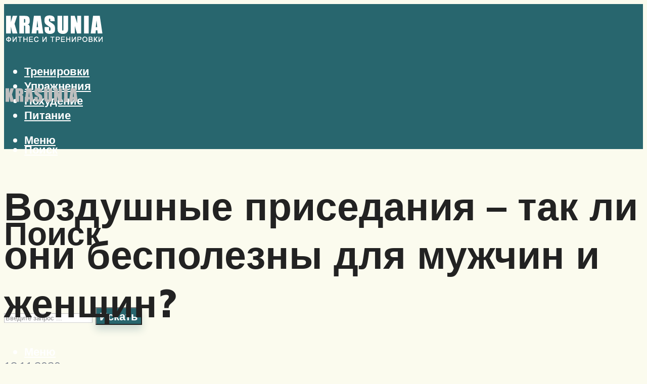

--- FILE ---
content_type: text/html; charset=UTF-8
request_url: https://krasunia.ru/prisedania-bez-vesa-polza-i-nedostatki-kakie-myscy-rabotaut-skolko-kalorij-szigaetsa/
body_size: 51469
content:
<!DOCTYPE html>
<html lang="ru-RU" class="no-js no-svg">

	<head>
	    <meta charset="UTF-8">
	    <meta name="viewport" content="width=device-width, initial-scale=1">
	    <link rel="profile" href="https://gmpg.org/xfn/11" />
	    <meta name='robots' content='index, follow, max-image-preview:large, max-snippet:-1, max-video-preview:-1' />

	<!-- This site is optimized with the Yoast SEO plugin v26.8 - https://yoast.com/product/yoast-seo-wordpress/ -->
	<title>Приседания без веса: польза и недостатки, какие мышцы работают, сколько калорий сжигается</title>
	<meta name="description" content="Сжигаемые калорий при приседании: подробная информация для интересующихся темой похудения и здорового образа жизни. О приседаниях с гантелями и штангой. Как правильно расчитать необходимое соотношение получаемых и затраченных при приседаниях калорий." />
	<link rel="canonical" href="https://krasunia.ru/prisedania-bez-vesa-polza-i-nedostatki-kakie-myscy-rabotaut-skolko-kalorij-szigaetsa/" />
	<meta property="og:locale" content="ru_RU" />
	<meta property="og:type" content="article" />
	<meta property="og:title" content="Приседания без веса: польза и недостатки, какие мышцы работают, сколько калорий сжигается" />
	<meta property="og:description" content="Сжигаемые калорий при приседании: подробная информация для интересующихся темой похудения и здорового образа жизни. О приседаниях с гантелями и штангой. Как правильно расчитать необходимое соотношение получаемых и затраченных при приседаниях калорий." />
	<meta property="og:url" content="https://krasunia.ru/prisedania-bez-vesa-polza-i-nedostatki-kakie-myscy-rabotaut-skolko-kalorij-szigaetsa/" />
	<meta property="og:site_name" content="Фитнес и тренировки" />
	<meta property="article:published_time" content="2020-11-18T00:00:00+00:00" />
	<meta property="article:modified_time" content="2020-12-22T15:15:02+00:00" />
	<meta property="og:image" content="https://krasunia.ru/wp-content/uploads/c/a/0/ca002419f9065e2ecab04971032cd78c.jpeg" />
	<meta property="og:image:width" content="491" />
	<meta property="og:image:height" content="320" />
	<meta property="og:image:type" content="image/jpeg" />
	<meta name="author" content="Мария" />
	<meta name="twitter:card" content="summary_large_image" />
	<meta name="twitter:label1" content="Написано автором" />
	<meta name="twitter:data1" content="Мария" />
	<script type="application/ld+json" class="yoast-schema-graph">{"@context":"https://schema.org","@graph":[{"@type":"Article","@id":"https://krasunia.ru/prisedania-bez-vesa-polza-i-nedostatki-kakie-myscy-rabotaut-skolko-kalorij-szigaetsa/#article","isPartOf":{"@id":"https://krasunia.ru/prisedania-bez-vesa-polza-i-nedostatki-kakie-myscy-rabotaut-skolko-kalorij-szigaetsa/"},"author":{"name":"Мария","@id":"https://krasunia.ru/#/schema/person/b261dbe54547ab99dfc28a83ec64dd25"},"headline":"Воздушные приседания – так ли они бесполезны для мужчин и женщин?","datePublished":"2020-11-18T00:00:00+00:00","dateModified":"2020-12-22T15:15:02+00:00","mainEntityOfPage":{"@id":"https://krasunia.ru/prisedania-bez-vesa-polza-i-nedostatki-kakie-myscy-rabotaut-skolko-kalorij-szigaetsa/"},"wordCount":3611,"commentCount":0,"image":{"@id":"https://krasunia.ru/prisedania-bez-vesa-polza-i-nedostatki-kakie-myscy-rabotaut-skolko-kalorij-szigaetsa/#primaryimage"},"thumbnailUrl":"https://krasunia.ru/wp-content/uploads/c/a/0/ca002419f9065e2ecab04971032cd78c.jpeg","articleSection":["Статьи"],"inLanguage":"ru-RU","potentialAction":[{"@type":"CommentAction","name":"Comment","target":["https://krasunia.ru/prisedania-bez-vesa-polza-i-nedostatki-kakie-myscy-rabotaut-skolko-kalorij-szigaetsa/#respond"]}]},{"@type":"WebPage","@id":"https://krasunia.ru/prisedania-bez-vesa-polza-i-nedostatki-kakie-myscy-rabotaut-skolko-kalorij-szigaetsa/","url":"https://krasunia.ru/prisedania-bez-vesa-polza-i-nedostatki-kakie-myscy-rabotaut-skolko-kalorij-szigaetsa/","name":"Приседания без веса: польза и недостатки, какие мышцы работают, сколько калорий сжигается","isPartOf":{"@id":"https://krasunia.ru/#website"},"primaryImageOfPage":{"@id":"https://krasunia.ru/prisedania-bez-vesa-polza-i-nedostatki-kakie-myscy-rabotaut-skolko-kalorij-szigaetsa/#primaryimage"},"image":{"@id":"https://krasunia.ru/prisedania-bez-vesa-polza-i-nedostatki-kakie-myscy-rabotaut-skolko-kalorij-szigaetsa/#primaryimage"},"thumbnailUrl":"https://krasunia.ru/wp-content/uploads/c/a/0/ca002419f9065e2ecab04971032cd78c.jpeg","datePublished":"2020-11-18T00:00:00+00:00","dateModified":"2020-12-22T15:15:02+00:00","author":{"@id":"https://krasunia.ru/#/schema/person/b261dbe54547ab99dfc28a83ec64dd25"},"description":"Сжигаемые калорий при приседании: подробная информация для интересующихся темой похудения и здорового образа жизни. О приседаниях с гантелями и штангой. Как правильно расчитать необходимое соотношение получаемых и затраченных при приседаниях калорий.","breadcrumb":{"@id":"https://krasunia.ru/prisedania-bez-vesa-polza-i-nedostatki-kakie-myscy-rabotaut-skolko-kalorij-szigaetsa/#breadcrumb"},"inLanguage":"ru-RU","potentialAction":[{"@type":"ReadAction","target":["https://krasunia.ru/prisedania-bez-vesa-polza-i-nedostatki-kakie-myscy-rabotaut-skolko-kalorij-szigaetsa/"]}]},{"@type":"ImageObject","inLanguage":"ru-RU","@id":"https://krasunia.ru/prisedania-bez-vesa-polza-i-nedostatki-kakie-myscy-rabotaut-skolko-kalorij-szigaetsa/#primaryimage","url":"https://krasunia.ru/wp-content/uploads/c/a/0/ca002419f9065e2ecab04971032cd78c.jpeg","contentUrl":"https://krasunia.ru/wp-content/uploads/c/a/0/ca002419f9065e2ecab04971032cd78c.jpeg","width":491,"height":320,"caption":"Приседания польза и вред для женщин"},{"@type":"BreadcrumbList","@id":"https://krasunia.ru/prisedania-bez-vesa-polza-i-nedostatki-kakie-myscy-rabotaut-skolko-kalorij-szigaetsa/#breadcrumb","itemListElement":[{"@type":"ListItem","position":1,"name":"Главная страница","item":"https://krasunia.ru/"},{"@type":"ListItem","position":2,"name":"Воздушные приседания – так ли они бесполезны для мужчин и женщин?"}]},{"@type":"WebSite","@id":"https://krasunia.ru/#website","url":"https://krasunia.ru/","name":"Фитнес и тренировки","description":"","potentialAction":[{"@type":"SearchAction","target":{"@type":"EntryPoint","urlTemplate":"https://krasunia.ru/?s={search_term_string}"},"query-input":{"@type":"PropertyValueSpecification","valueRequired":true,"valueName":"search_term_string"}}],"inLanguage":"ru-RU"},{"@type":"Person","@id":"https://krasunia.ru/#/schema/person/b261dbe54547ab99dfc28a83ec64dd25","name":"Мария","image":{"@type":"ImageObject","inLanguage":"ru-RU","@id":"https://krasunia.ru/#/schema/person/image/","url":"https://secure.gravatar.com/avatar/aa03cdbde1a895f239fab149674bb79d9a10c22ceafa2edb51644b484f543de4?s=96&r=g","contentUrl":"https://secure.gravatar.com/avatar/aa03cdbde1a895f239fab149674bb79d9a10c22ceafa2edb51644b484f543de4?s=96&r=g","caption":"Мария"},"url":"https://krasunia.ru/author/admin/"}]}</script>
	<!-- / Yoast SEO plugin. -->


<link rel='dns-prefetch' href='//fonts.googleapis.com' />
<style id='wp-img-auto-sizes-contain-inline-css' type='text/css'>
img:is([sizes=auto i],[sizes^="auto," i]){contain-intrinsic-size:3000px 1500px}
/*# sourceURL=wp-img-auto-sizes-contain-inline-css */
</style>
<link rel='stylesheet' id='fotorama.css-css' href='https://krasunia.ru/wp-content/cache/autoptimize/autoptimize_single_b35c99168aeb4912e238b1a58078bcb1.php?ver=6.9' type='text/css' media='all' />
<link rel='stylesheet' id='fotorama-wp.css-css' href='https://krasunia.ru/wp-content/cache/autoptimize/autoptimize_single_6337a10ddf8056bd3d4433d4ba03e8f1.php?ver=6.9' type='text/css' media='all' />
<style id='classic-theme-styles-inline-css' type='text/css'>
/*! This file is auto-generated */
.wp-block-button__link{color:#fff;background-color:#32373c;border-radius:9999px;box-shadow:none;text-decoration:none;padding:calc(.667em + 2px) calc(1.333em + 2px);font-size:1.125em}.wp-block-file__button{background:#32373c;color:#fff;text-decoration:none}
/*# sourceURL=/wp-includes/css/classic-themes.min.css */
</style>
<link rel='stylesheet' id='bbspoiler-css' href='https://krasunia.ru/wp-content/cache/autoptimize/autoptimize_single_3cf47791ff016a1dfac5fdeb134ea861.php?ver=6.9' type='text/css' media='all' />
<link rel='stylesheet' id='johannes-fonts-css' href='https://fonts.googleapis.com/css?family=Muli%3A400%2C900%2C700&#038;ver=1.3.2' type='text/css' media='all' />
<link rel='stylesheet' id='johannes-main-css' href='https://krasunia.ru/wp-content/cache/autoptimize/autoptimize_single_1aefcae9d394f5ab5d0170b1181f4f8c.php?ver=1.3.2' type='text/css' media='all' />
<style id='johannes-main-inline-css' type='text/css'>
body{font-family: 'Muli', Arial, sans-serif;font-weight: 400;color: #222222;background: #fbfbee;}.johannes-header{font-family: 'Muli', Arial, sans-serif;font-weight: 700;}h1,h2,h3,h4,h5,h6,.h1,.h2,.h3,.h4,.h5,.h6,.h0,.display-1,.wp-block-cover .wp-block-cover-image-text, .wp-block-cover .wp-block-cover-text, .wp-block-cover h2, .wp-block-cover-image .wp-block-cover-image-text, .wp-block-cover-image .wp-block-cover-text, .wp-block-cover-image h2,.entry-category a,.single-md-content .entry-summary,p.has-drop-cap:not(:focus)::first-letter,.johannes_posts_widget .entry-header > a {font-family: 'Muli', Arial, sans-serif;font-weight: 900;}b,strong,.entry-tags a,.entry-category a,.entry-meta a,.wp-block-tag-cloud a{font-weight: 900; }.entry-content strong{font-weight: bold;}.header-top{background: #848484;color: #989da2;}.header-top nav > ul > li > a,.header-top .johannes-menu-social a,.header-top .johannes-menu-action a{color: #989da2;}.header-top nav > ul > li:hover > a,.header-top nav > ul > li.current-menu-item > a,.header-top .johannes-menu-social li:hover a,.header-top .johannes-menu-action a:hover{color: #848484;}.header-middle,.header-mobile{color: #ffffff;background: #28666e;}.header-middle > .container {height: 120px;}.header-middle a,.johannes-mega-menu .sub-menu li:hover a,.header-mobile a{color: #ffffff;}.header-middle li:hover > a,.header-middle .current-menu-item > a,.header-middle .johannes-mega-menu .sub-menu li a:hover,.header-middle .johannes-site-branding .site-title a:hover,.header-mobile .site-title a,.header-mobile a:hover{color: #e3e4b1;}.header-middle .johannes-site-branding .site-title a{color: #ffffff;}.header-middle .sub-menu{background: #28666e;}.johannes-cover-indent .header-middle .johannes-menu>li>a:hover,.johannes-cover-indent .header-middle .johannes-menu-action a:hover{color: #e3e4b1;}.header-sticky-main{color: #ffffff;background: #28666e;}.header-sticky-main > .container {height: 60px;}.header-sticky-main a,.header-sticky-main .johannes-mega-menu .sub-menu li:hover a,.header-sticky-main .johannes-mega-menu .has-arrows .owl-nav > div{color: #ffffff;}.header-sticky-main li:hover > a,.header-sticky-main .current-menu-item > a,.header-sticky-main .johannes-mega-menu .sub-menu li a:hover,.header-sticky-main .johannes-site-branding .site-title a:hover{color: #e3e4b1;}.header-sticky-main .johannes-site-branding .site-title a{color: #ffffff;}.header-sticky-main .sub-menu{background: #28666e;}.header-sticky-contextual{color: #28666e;background: #ffffff;}.header-sticky-contextual,.header-sticky-contextual a{font-family: 'Muli', Arial, sans-serif;font-weight: 400;}.header-sticky-contextual a{color: #28666e;}.header-sticky-contextual .meta-comments:after{background: #28666e;}.header-sticky-contextual .meks_ess a:hover{color: #e3e4b1;background: transparent;}.header-bottom{color: #ffffff;background: #28666e;border-top: 1px solid rgba(255,255,255,0.1);border-bottom: 1px solid rgba(255,255,255,0.1);}.johannes-header-bottom-boxed .header-bottom{background: transparent;border: none;}.johannes-header-bottom-boxed .header-bottom-slots{background: #28666e;border-top: 1px solid rgba(255,255,255,0.1);border-bottom: 1px solid rgba(255,255,255,0.1);}.header-bottom-slots{height: 70px;}.header-bottom a,.johannes-mega-menu .sub-menu li:hover a,.johannes-mega-menu .has-arrows .owl-nav > div{color: #ffffff;}.header-bottom li:hover > a,.header-bottom .current-menu-item > a,.header-bottom .johannes-mega-menu .sub-menu li a:hover,.header-bottom .johannes-site-branding .site-title a:hover{color: #e3e4b1;}.header-bottom .johannes-site-branding .site-title a{color: #ffffff;}.header-bottom .sub-menu{background: #28666e;}.johannes-menu-action .search-form input[type=text]{background: #fbfbee;}.johannes-header-multicolor .header-middle .slot-l,.johannes-header-multicolor .header-sticky .header-sticky-main .container > .slot-l,.johannes-header-multicolor .header-mobile .slot-l,.johannes-header-multicolor .slot-l .johannes-site-branding:after{background: #000000;}.johannes-cover-indent .johannes-cover{min-height: 450px;}.page.johannes-cover-indent .johannes-cover{min-height: 250px;}.single.johannes-cover-indent .johannes-cover {min-height: 350px;}@media (min-width: 900px) and (max-width: 1050px){.header-middle > .container {height: 100px;}.header-bottom > .container,.header-bottom-slots {height: 50px;}}.johannes-modal{background: #fbfbee;}.johannes-modal .johannes-menu-social li a:hover,.meks_ess a:hover{background: #222222;}.johannes-modal .johannes-menu-social li:hover a{color: #fff;}.johannes-modal .johannes-modal-close{color: #222222;}.johannes-modal .johannes-modal-close:hover{color: #28666e;}.meks_ess a:hover{color: #fbfbee;}h1,h2,h3,h4,h5,h6,.h1,.h2,.h3,.h4,.h5,.h6,.h0,.display-1,.has-large-font-size {color: #222222;}.entry-title a,a{color: #222222;}.johannes-post .entry-title a{color: #222222;}.entry-content a:not([class*=button]),.comment-content a:not([class*=button]){color: #28666e;}.entry-content a:not([class*=button]):hover,.comment-content a:not([class*=button]):hover{color: #222222;}.entry-title a:hover,a:hover,.entry-meta a,.written-by a,.johannes-overlay .entry-meta a:hover,body .johannes-cover .section-bg+.container .johannes-breadcrumbs a:hover,.johannes-cover .section-bg+.container .section-head a:not(.johannes-button):not(.cat-item):hover,.entry-content .wp-block-tag-cloud a:hover,.johannes-menu-mobile .johannes-menu li a:hover{color: #28666e;}.entry-meta,.entry-content .entry-tags a,.entry-content .fn a,.comment-metadata,.entry-content .comment-metadata a,.written-by > span,.johannes-breadcrumbs,.meta-category a:after {color: #7d8491;}.entry-meta a:hover,.written-by a:hover,.entry-content .wp-block-tag-cloud a{color: #222222;}.entry-meta .meta-item + .meta-item:before{background:#222222;}.entry-format i{color: #fbfbee;background:#222222;}.category-pill .entry-category a{background-color: #28666e;color: #fff;}.category-pill .entry-category a:hover{background-color: #222222;color: #fff;}.johannes-overlay.category-pill .entry-category a:hover,.johannes-cover.category-pill .entry-category a:hover {background-color: #ffffff;color: #222222;}.white-bg-alt-2 .johannes-bg-alt-2 .category-pill .entry-category a:hover,.white-bg-alt-2 .johannes-bg-alt-2 .entry-format i{background-color: #ffffff;color: #222222;}.media-shadow:after{background: rgba(34,34,34,0.1);}.entry-content .entry-tags a:hover,.entry-content .fn a:hover{color: #28666e;}.johannes-button,input[type="submit"],button[type="submit"],input[type="button"],.wp-block-button .wp-block-button__link,.comment-reply-link,#cancel-comment-reply-link,.johannes-pagination a,.johannes-pagination,.meks-instagram-follow-link .meks-widget-cta,.mks_autor_link_wrap a,.mks_read_more a,.category-pill .entry-category a,body div.wpforms-container-full .wpforms-form input[type=submit], body div.wpforms-container-full .wpforms-form button[type=submit], body div.wpforms-container-full .wpforms-form .wpforms-page-button,body .johannes-wrapper .meks_ess a span {font-family: 'Muli', Arial, sans-serif;font-weight: 900;}.johannes-bg-alt-1,.has-arrows .owl-nav,.has-arrows .owl-stage-outer:after,.media-shadow:after {background-color: #e3e4b1}.johannes-bg-alt-2 {background-color: #7c9885}.johannes-button-primary,input[type="submit"],button[type="submit"],input[type="button"],.johannes-pagination a,body div.wpforms-container-full .wpforms-form input[type=submit], body div.wpforms-container-full .wpforms-form button[type=submit], body div.wpforms-container-full .wpforms-form .wpforms-page-button {box-shadow: 0 10px 15px 0 rgba(40,102,110,0.2);background: #28666e;color: #fff;}body div.wpforms-container-full .wpforms-form input[type=submit]:hover, body div.wpforms-container-full .wpforms-form input[type=submit]:focus, body div.wpforms-container-full .wpforms-form input[type=submit]:active, body div.wpforms-container-full .wpforms-form button[type=submit]:hover, body div.wpforms-container-full .wpforms-form button[type=submit]:focus, body div.wpforms-container-full .wpforms-form button[type=submit]:active, body div.wpforms-container-full .wpforms-form .wpforms-page-button:hover, body div.wpforms-container-full .wpforms-form .wpforms-page-button:active, body div.wpforms-container-full .wpforms-form .wpforms-page-button:focus {box-shadow: 0 0 0 0 rgba(40,102,110,0);background: #28666e;color: #fff; }.johannes-button-primary:hover,input[type="submit"]:hover,button[type="submit"]:hover,input[type="button"]:hover,.johannes-pagination a:hover{box-shadow: 0 0 0 0 rgba(40,102,110,0);color: #fff;}.johannes-button.disabled{background: #e3e4b1;color: #222222; box-shadow: none;}.johannes-button-secondary,.comment-reply-link,#cancel-comment-reply-link,.meks-instagram-follow-link .meks-widget-cta,.mks_autor_link_wrap a,.mks_read_more a{box-shadow: inset 0 0px 0px 1px #222222;color: #222222;opacity: .5;}.johannes-button-secondary:hover,.comment-reply-link:hover,#cancel-comment-reply-link:hover,.meks-instagram-follow-link .meks-widget-cta:hover,.mks_autor_link_wrap a:hover,.mks_read_more a:hover{box-shadow: inset 0 0px 0px 1px #28666e; opacity: 1;color: #28666e;}.johannes-breadcrumbs a,.johannes-action-close:hover,.single-md-content .entry-summary span,form label .required{color: #28666e;}.johannes-breadcrumbs a:hover{color: #222222;}.section-title:after{background-color: #28666e;}hr{background: rgba(34,34,34,0.2);}.wp-block-preformatted,.wp-block-verse,pre,code, kbd, pre, samp, address{background:#e3e4b1;}.entry-content ul li:before,.wp-block-quote:before,.comment-content ul li:before{color: #222222;}.wp-block-quote.is-large:before{color: #28666e;}.wp-block-table.is-style-stripes tr:nth-child(odd){background:#e3e4b1;}.wp-block-table.is-style-regular tbody tr,.entry-content table tr,.comment-content table tr{border-bottom: 1px solid rgba(34,34,34,0.1);}.wp-block-pullquote:not(.is-style-solid-color){color: #222222;border-color: #28666e;}.wp-block-pullquote{background: #28666e;color: #fbfbee;}.johannes-sidebar-none .wp-block-pullquote.alignfull.is-style-solid-color{box-shadow: -526px 0 0 #28666e, -1052px 0 0 #28666e,526px 0 0 #28666e, 1052px 0 0 #28666e;}.wp-block-button .wp-block-button__link{background: #28666e;color: #fff;box-shadow: 0 10px 15px 0 rgba(40,102,110,0.2);}.wp-block-button .wp-block-button__link:hover{box-shadow: 0 0 0 0 rgba(40,102,110,0);}.is-style-outline .wp-block-button__link {background: 0 0;color:#28666e;border: 2px solid currentcolor;}.entry-content .is-style-solid-color a:not([class*=button]){color:#fbfbee;}.entry-content .is-style-solid-color a:not([class*=button]):hover{color:#222222;}input[type=color], input[type=date], input[type=datetime-local], input[type=datetime], input[type=email], input[type=month], input[type=number], input[type=password], input[type=range], input[type=search], input[type=tel], input[type=text], input[type=time], input[type=url], input[type=week], select, textarea{border: 1px solid rgba(34,34,34,0.3);}body .johannes-wrapper .meks_ess{border-color: rgba(34,34,34,0.1); }.widget_eu_cookie_law_widget #eu-cookie-law input, .widget_eu_cookie_law_widget #eu-cookie-law input:focus, .widget_eu_cookie_law_widget #eu-cookie-law input:hover{background: #28666e;color: #fff;}.double-bounce1, .double-bounce2{background-color: #28666e;}.johannes-pagination .page-numbers.current,.paginated-post-wrapper span{background: #e3e4b1;color: #222222;}.widget li{color: rgba(34,34,34,0.8);}.widget_calendar #today a{color: #fff;}.widget_calendar #today a{background: #28666e;}.tagcloud a{border-color: rgba(34,34,34,0.5);color: rgba(34,34,34,0.8);}.tagcloud a:hover{color: #28666e;border-color: #28666e;}.rssSummary,.widget p{color: #222222;}.johannes-bg-alt-1 .count,.johannes-bg-alt-1 li a,.johannes-bg-alt-1 .johannes-accordion-nav{background-color: #e3e4b1;}.johannes-bg-alt-2 .count,.johannes-bg-alt-2 li a,.johannes-bg-alt-2 .johannes-accordion-nav,.johannes-bg-alt-2 .cat-item .count, .johannes-bg-alt-2 .rss-date, .widget .johannes-bg-alt-2 .post-date, .widget .johannes-bg-alt-2 cite{background-color: #7c9885;color: #FFF;}.white-bg-alt-1 .widget .johannes-bg-alt-1 select option,.white-bg-alt-2 .widget .johannes-bg-alt-2 select option{background: #7c9885;}.widget .johannes-bg-alt-2 li a:hover{color: #28666e;}.widget_categories .johannes-bg-alt-1 ul li .dots:before,.widget_archive .johannes-bg-alt-1 ul li .dots:before{color: #222222;}.widget_categories .johannes-bg-alt-2 ul li .dots:before,.widget_archive .johannes-bg-alt-2 ul li .dots:before{color: #FFF;}.search-alt input[type=search], .search-alt input[type=text], .widget_search input[type=search], .widget_search input[type=text],.mc-field-group input[type=email], .mc-field-group input[type=text]{border-bottom: 1px solid rgba(34,34,34,0.2);}.johannes-sidebar-hidden{background: #fbfbee;}.johannes-footer{background: #28666e;color: #ffffff;}.johannes-footer a,.johannes-footer .widget-title{color: #ffffff;}.johannes-footer a:hover{color: #e3e4b1;}.johannes-footer-widgets + .johannes-copyright{border-top: 1px solid rgba(255,255,255,0.1);}.johannes-footer .widget .count,.johannes-footer .widget_categories li a,.johannes-footer .widget_archive li a,.johannes-footer .widget .johannes-accordion-nav{background-color: #28666e;}.footer-divider{border-top: 1px solid rgba(255,255,255,0.1);}.johannes-footer .rssSummary,.johannes-footer .widget p{color: #ffffff;}.johannes-empty-message{background: #e3e4b1;}.error404 .h0{color: #28666e;}.johannes-goto-top,.johannes-goto-top:hover{background: #222222;color: #fbfbee;}.johannes-ellipsis div{background: #28666e;}.white-bg-alt-2 .johannes-bg-alt-2 .section-subnav .johannes-button-secondary:hover{color: #28666e;}.section-subnav a{color: #222222;}.johannes-cover .section-subnav a{color: #fff;}.section-subnav a:hover{color: #28666e;}@media(min-width: 600px){.size-johannes-fa-a{ height: 450px !important;}.size-johannes-single-3{ height: 450px !important;}.size-johannes-single-4{ height: 540px !important;}.size-johannes-page-3{ height: 360px !important;}.size-johannes-page-4{ height: 405px !important;}.size-johannes-wa-3{ height: 450px !important;}.size-johannes-wa-4{ height: 567px !important;}.size-johannes-archive-2{ height: 360px !important;}.size-johannes-archive-3{ height: 405px !important;}}@media(min-width: 900px){.size-johannes-a{ height: 484px !important;}.size-johannes-b{ height: 491px !important;}.size-johannes-c{ height: 304px !important;}.size-johannes-d{ height: 194px !important;}.size-johannes-e{ height: 304px !important;}.size-johannes-f{ height: 214px !important;}.size-johannes-fa-a{ height: 500px !important;}.size-johannes-fa-b{ height: 635px !important;}.size-johannes-fa-c{ height: 540px !important;}.size-johannes-fa-d{ height: 344px !important;}.size-johannes-fa-e{ height: 442px !important;}.size-johannes-fa-f{ height: 540px !important;}.size-johannes-single-1{ height: 484px !important;}.size-johannes-single-2{ height: 484px !important;}.size-johannes-single-3{ height: 500px !important;}.size-johannes-single-4{ height: 600px !important;}.size-johannes-single-5{ height: 442px !important;}.size-johannes-single-6{ height: 316px !important;}.size-johannes-single-7{ height: 316px !important;}.size-johannes-page-1{ height: 484px !important;}.size-johannes-page-2{ height: 484px !important;}.size-johannes-page-3{ height: 400px !important;}.size-johannes-page-4{ height: 450px !important;}.size-johannes-page-5{ height: 316px !important;}.size-johannes-page-6{ height: 316px !important;}.size-johannes-wa-1{ height: 442px !important;}.size-johannes-wa-2{ height: 540px !important;}.size-johannes-wa-3{ height: 500px !important;}.size-johannes-wa-4{ height: 630px !important;}.size-johannes-archive-2{ height: 400px !important;}.size-johannes-archive-3{ height: 450px !important;}}@media(min-width: 900px){.has-small-font-size{ font-size: 1.3rem;}.has-normal-font-size{ font-size: 1.6rem;}.has-large-font-size{ font-size: 4.0rem;}.has-huge-font-size{ font-size: 5.2rem;}}.has-johannes-acc-background-color{ background-color: #28666e;}.has-johannes-acc-color{ color: #28666e;}.has-johannes-meta-background-color{ background-color: #7d8491;}.has-johannes-meta-color{ color: #7d8491;}.has-johannes-bg-background-color{ background-color: #fbfbee;}.has-johannes-bg-color{ color: #fbfbee;}.has-johannes-bg-alt-1-background-color{ background-color: #e3e4b1;}.has-johannes-bg-alt-1-color{ color: #e3e4b1;}.has-johannes-bg-alt-2-background-color{ background-color: #7c9885;}.has-johannes-bg-alt-2-color{ color: #7c9885;}body{font-size:1.6rem;}.johannes-header{font-size:1.4rem;}.display-1{font-size:3rem;}h1, .h1{font-size:2.6rem;}h2, .h2{font-size:2.4rem;}h3, .h3{font-size:2.2rem;}h4, .h4,.wp-block-cover .wp-block-cover-image-text,.wp-block-cover .wp-block-cover-text,.wp-block-cover h2,.wp-block-cover-image .wp-block-cover-image-text,.wp-block-cover-image .wp-block-cover-text,.wp-block-cover-image h2{font-size:2rem;}h5, .h5{font-size:1.8rem;}h6, .h6{font-size:1.6rem;}.entry-meta{font-size:1.2rem;}.section-title {font-size:2.4rem;}.widget-title{font-size:2.0rem;}.mks_author_widget h3{font-size:2.2rem;}.widget,.johannes-breadcrumbs{font-size:1.4rem;}.wp-block-quote.is-large p, .wp-block-quote.is-style-large p{font-size:2.2rem;}.johannes-site-branding .site-title.logo-img-none{font-size: 2.6rem;}.johannes-cover-indent .johannes-cover{margin-top: -70px;}.johannes-menu-social li a:after, .menu-social-container li a:after{font-size:1.6rem;}.johannes-modal .johannes-menu-social li>a:after,.johannes-menu-action .jf{font-size:2.4rem;}.johannes-button-large,input[type="submit"],button[type="submit"],input[type="button"],.johannes-pagination a,.page-numbers.current,.johannes-button-medium,.meks-instagram-follow-link .meks-widget-cta,.mks_autor_link_wrap a,.mks_read_more a,.wp-block-button .wp-block-button__link,body div.wpforms-container-full .wpforms-form input[type=submit], body div.wpforms-container-full .wpforms-form button[type=submit], body div.wpforms-container-full .wpforms-form .wpforms-page-button {font-size:1.3rem;}.johannes-button-small,.comment-reply-link,#cancel-comment-reply-link{font-size:1.2rem;}.category-pill .entry-category a,.category-pill-small .entry-category a{font-size:1.1rem;}@media (min-width: 600px){ .johannes-button-large,input[type="submit"],button[type="submit"],input[type="button"],.johannes-pagination a,.page-numbers.current,.wp-block-button .wp-block-button__link,body div.wpforms-container-full .wpforms-form input[type=submit], body div.wpforms-container-full .wpforms-form button[type=submit], body div.wpforms-container-full .wpforms-form .wpforms-page-button {font-size:1.4rem;}.category-pill .entry-category a{font-size:1.4rem;}.category-pill-small .entry-category a{font-size:1.1rem;}}@media (max-width: 374px){.johannes-overlay .h1,.johannes-overlay .h2,.johannes-overlay .h3,.johannes-overlay .h4,.johannes-overlay .h5{font-size: 2.2rem;}}@media (max-width: 600px){ .johannes-layout-fa-d .h5{font-size: 2.4rem;}.johannes-layout-f.category-pill .entry-category a{background-color: transparent;color: #28666e;}.johannes-layout-c .h3,.johannes-layout-d .h5{font-size: 2.4rem;}.johannes-layout-f .h3{font-size: 1.8rem;}}@media (min-width: 600px) and (max-width: 1050px){ .johannes-layout-fa-c .h2{font-size:3.6rem;}.johannes-layout-fa-d .h5{font-size:2.4rem;}.johannes-layout-fa-e .display-1,.section-head-alt .display-1{font-size:4.8rem;}}@media (max-width: 1050px){ body.single-post .single-md-content{max-width: 766px;width: 100%;}body.page .single-md-content.col-lg-6,body.page .single-md-content.col-lg-6{flex: 0 0 100%}body.page .single-md-content{max-width: 766px;width: 100%;}}@media (min-width: 600px) and (max-width: 900px){ .display-1{font-size:4.6rem;}h1, .h1{font-size:4rem;}h2, .h2,.johannes-layout-fa-e .display-1,.section-head-alt .display-1{font-size:3.2rem;}h3, .h3,.johannes-layout-fa-c .h2,.johannes-layout-fa-d .h5,.johannes-layout-d .h5,.johannes-layout-e .h2{font-size:2.8rem;}h4, .h4,.wp-block-cover .wp-block-cover-image-text,.wp-block-cover .wp-block-cover-text,.wp-block-cover h2,.wp-block-cover-image .wp-block-cover-image-text,.wp-block-cover-image .wp-block-cover-text,.wp-block-cover-image h2{font-size:2.4rem;}h5, .h5{font-size:2rem;}h6, .h6{font-size:1.8rem;}.section-title {font-size:3.2rem;}.johannes-section.wa-layout .display-1{font-size: 3rem;}.johannes-layout-f .h3{font-size: 3.2rem}.johannes-site-branding .site-title.logo-img-none{font-size: 3rem;}}@media (min-width: 900px){ body{font-size:1.6rem;}.johannes-header{font-size:1.4rem;}.display-1{font-size:5.2rem;}h1, .h1 {font-size:4.8rem;}h2, .h2 {font-size:4.0rem;}h3, .h3 {font-size:3.6rem;}h4, .h4,.wp-block-cover .wp-block-cover-image-text,.wp-block-cover .wp-block-cover-text,.wp-block-cover h2,.wp-block-cover-image .wp-block-cover-image-text,.wp-block-cover-image .wp-block-cover-text,.wp-block-cover-image h2 {font-size:3.2rem;}h5, .h5 {font-size:2.8rem;}h6, .h6 {font-size:2.4rem;}.widget-title{font-size:2.0rem;}.section-title{font-size:4.0rem;}.wp-block-quote.is-large p, .wp-block-quote.is-style-large p{font-size:2.6rem;}.johannes-section-instagram .h2{font-size: 3rem;}.johannes-site-branding .site-title.logo-img-none{font-size: 4rem;}.entry-meta{font-size:1.4rem;}.johannes-cover-indent .johannes-cover {margin-top: -120px;}.johannes-cover-indent .johannes-cover .section-head{top: 30px;}}.section-description .search-alt input[type=text],.search-alt input[type=text]{color: #222222;}::-webkit-input-placeholder {color: rgba(34,34,34,0.5);}::-moz-placeholder {color: rgba(34,34,34,0.5);}:-ms-input-placeholder {color: rgba(34,34,34,0.5);}:-moz-placeholder{color: rgba(34,34,34,0.5);}.section-description .search-alt input[type=text]::-webkit-input-placeholder {color: #222222;}.section-description .search-alt input[type=text]::-moz-placeholder {color: #222222;}.section-description .search-alt input[type=text]:-ms-input-placeholder {color: #222222;}.section-description .search-alt input[type=text]:-moz-placeholder{color: #222222;}.section-description .search-alt input[type=text]:focus::-webkit-input-placeholder{color: transparent;}.section-description .search-alt input[type=text]:focus::-moz-placeholder {color: transparent;}.section-description .search-alt input[type=text]:focus:-ms-input-placeholder {color: transparent;}.section-description .search-alt input[type=text]:focus:-moz-placeholder{color: transparent;}
/*# sourceURL=johannes-main-inline-css */
</style>
<link rel='stylesheet' id='johannes_child_load_scripts-css' href='https://krasunia.ru/wp-content/themes/johannes-child/style.css?ver=1.3.2' type='text/css' media='screen' />
<link rel='stylesheet' id='meks_ess-main-css' href='https://krasunia.ru/wp-content/cache/autoptimize/autoptimize_single_4b3c5b5bc43c3dc8c59283e9c1da8954.php?ver=1.3' type='text/css' media='all' />
<script type="text/javascript" src="https://krasunia.ru/wp-includes/js/jquery/jquery.min.js?ver=3.7.1" id="jquery-core-js"></script>
<script type="text/javascript" src="https://krasunia.ru/wp-includes/js/jquery/jquery-migrate.min.js?ver=3.4.1" id="jquery-migrate-js"></script>
<script type="text/javascript" src="https://krasunia.ru/wp-content/plugins/fotorama/fotorama.js?ver=6.9" id="fotorama.js-js"></script>
<script type="text/javascript" src="https://krasunia.ru/wp-content/plugins/fotoramaDefaults.js?ver=6.9" id="fotoramaDefaults.js-js"></script>
<script type="text/javascript" src="https://krasunia.ru/wp-content/plugins/fotorama/fotorama-wp.js?ver=6.9" id="fotorama-wp.js-js"></script>
<script type="text/javascript" id="bbspoiler-js-extra">
/* <![CDATA[ */
var title = {"unfolded":"\u0420\u0430\u0437\u0432\u0435\u0440\u043d\u0443\u0442\u044c","folded":"\u0421\u0432\u0435\u0440\u043d\u0443\u0442\u044c"};
//# sourceURL=bbspoiler-js-extra
/* ]]> */
</script>
<script type="text/javascript" src="https://krasunia.ru/wp-content/plugins/bbspoiler/inc/bbspoiler.js?ver=6.9" id="bbspoiler-js"></script>
<style>.pseudo-clearfy-link { color: #008acf; cursor: pointer;}.pseudo-clearfy-link:hover { text-decoration: none;}</style><script type="text/javascript">
<!--
var _acic={dataProvider:10};(function(){var e=document.createElement("script");e.type="text/javascript";e.async=true;e.src="https://www.acint.net/aci.js";var t=document.getElementsByTagName("script")[0];t.parentNode.insertBefore(e,t)})()
//-->
</script>
<script async src="https://pagead2.googlesyndication.com/pagead/js/adsbygoogle.js?client=ca-pub-9891942531980624"
     crossorigin="anonymous"></script>
<meta name="yandex-verification" content="ccbf3741a02596c0" />
<meta name="google-site-verification" content="lOS8sgjCxTkUoxv32t4RdS7NDzfjFoCsykY7jZ-N-Po" />


<meta name="spr-verification" content="7846e35d0b1d7fc" /><link rel="icon" href="https://krasunia.ru/wp-content/uploads/2021/01/cropped-favicon-32x32.png" sizes="32x32" />
<link rel="icon" href="https://krasunia.ru/wp-content/uploads/2021/01/cropped-favicon-192x192.png" sizes="192x192" />
<link rel="apple-touch-icon" href="https://krasunia.ru/wp-content/uploads/2021/01/cropped-favicon-180x180.png" />
<meta name="msapplication-TileImage" content="https://krasunia.ru/wp-content/uploads/2021/01/cropped-favicon-270x270.png" />
<style id="kirki-inline-styles"></style><!--noptimize--><script data-noptimize="" data-wpfc-render="false">
/* <![CDATA[ */
window.fpm_settings = {"timer_text":"\u0417\u0430\u043a\u0440\u044b\u0442\u044c \u0447\u0435\u0440\u0435\u0437","lazyload":"false","threshold":"300","dublicate":"true","rtb":"false","sidebar":"false","selector":".fpm_end","bottom":"10","ajaxUrl":"https:\/\/krasunia.ru\/wp-admin\/admin-ajax.php","ip_to_block":"https:\/\/krasunia.ru\/ip.html","get_ip":"https:\/\/krasunia.ru\/wp-content\/plugins\/flatpm-wp\/ip.php","speed":"300","overlay":"false","locale":"ru","key":"U2R1elQ1TzNENElVcTF6","role":"not_logged_in"};
/* ]]> */
</script>
<!--/noptimize--><!--noptimize-->
<noscript data-noptimize id="fpm_modul">
<style>
html{max-width:100vw}
.fpm-async:not([data-fpm-type="outgoing"]) + .fpm-async:not([data-fpm-type="outgoing"]){display:none}
[data-fpm-type]{background-color:transparent;transition:background-color .2s ease}
[data-fpm-type]{position:relative;overflow:hidden;border-radius:3px;z-index:0}
.fpm-cross{transition:box-shadow .2s ease;position:absolute;top:-0px;right:0;width:34px;height:34px;background:#000000;display:block;cursor:pointer;z-index:99;border:none;padding:0;min-width:0;min-height:0}
.fpm-cross:hover{box-shadow:0 0 0 50px rgba(0,0,0,.2) inset}
.fpm-cross:after,
.fpm-cross:before{transition:transform .3s ease;content:'';display:block;position:absolute;top:0;left:0;right:0;bottom:0;width:calc(34px / 2);height:3px;background:#ffffff;transform-origin:center;transform:rotate(45deg);margin:auto}
.fpm-cross:before{transform:rotate(-45deg)}
.fpm-cross:hover:after{transform:rotate(225deg)}
.fpm-cross:hover:before{transform:rotate(135deg)}
.fpm-timer{position:absolute;top:-0px;right:0;padding:0 15px;color:#ffffff;background:#000000;line-height:34px;height:34px;text-align:center;font-size:14px;z-index:99}
[data-fpm-type="outgoing"].center .fpm-timer,[data-fpm-type="outgoing"].center .fpm-cross{top:0!important}
.fpm-timer span{font-size:16px;font-weight:600}
[data-fpm-type="outgoing"]{transition:transform 300ms ease,opacity 300ms ease,min-width 0s;transition-delay:0s,0s,.3s;position:fixed;min-width:250px!important;z-index:9999;opacity:0;background:#ffffff;pointer-events:none;will-change:transform;overflow:visible;max-width:100vw}
[data-fpm-type="outgoing"]:after{content:'';position:absolute;top:0;left:0;right:0;bottom:0;z-index:1;pointer-events:all}
[data-fpm-type="outgoing"].fpm-show:after{pointer-events:none}


[data-fpm-type="outgoing"] *{max-width:none}

[data-fpm-type="outgoing"].left-top [id*="yandex_rtb_"],
[data-fpm-type="outgoing"].right-top [id*="yandex_rtb_"],
[data-fpm-type="outgoing"].left-center [id*="yandex_rtb_"],
[data-fpm-type="outgoing"].right-center [id*="yandex_rtb_"],
[data-fpm-type="outgoing"].left-bottom [id*="yandex_rtb_"],
[data-fpm-type="outgoing"].right-bottom [id*="yandex_rtb_"]{max-width:336px;min-width:160px}

[data-fpm-type].no-preloader:after,[data-fpm-type].no-preloader:before,
[data-fpm-type="outgoing"]:after,[data-fpm-type="outgoing"]:before{display:none}

[data-fpm-type="outgoing"].fpm-show{opacity:1;pointer-events:all;min-width:0!important}

[data-fpm-type="outgoing"].center{position:fixed;top:50%;left:50%;height:auto;z-index:-2;opacity:0;transform:translateX(-50%) translateY(-50%) scale(.6)}
[data-fpm-type="outgoing"].center.fpm-show{transform:translateX(-50%) translateY(-50%) scale(1);opacity:1}
[data-fpm-type="outgoing"].center.fpm-show{z-index:2000}

[data-fpm-type="outgoing"].left-top{top:0;left:0;transform:translateX(-100%)}
[data-fpm-type="outgoing"].top-center{top:0;left:50%;transform:translateX(-50%) translateY(-100%)}
[data-fpm-type="outgoing"].right-top{top:0;right:0;transform:translateX(100%)}
[data-fpm-type="outgoing"].left-center{top:50%;left:0;transform:translateX(-100%) translateY(-50%)}
[data-fpm-type="outgoing"].right-center{top:50%;right:0;transform:translateX(100%) translateY(-50%)}
[data-fpm-type="outgoing"].left-bottom{bottom:0;left:0;transform:translateX(-100%)}
[data-fpm-type="outgoing"].bottom-center{bottom:0;left:50%;transform:translateX(-50%) translateY(100%)}
[data-fpm-type="outgoing"].right-bottom{bottom:0;right:0;transform:translateX(100%)}
[data-fpm-type="outgoing"].fpm-show.left-center,
[data-fpm-type="outgoing"].fpm-show.right-center{transform:translateX(0) translateY(-50%)}
[data-fpm-type="outgoing"].fpm-show.top-center,
[data-fpm-type="outgoing"].fpm-show.bottom-center{transform:translateX(-50%) translateY(0)}
[data-fpm-type="outgoing"].fpm-show.left-top,
[data-fpm-type="outgoing"].fpm-show.right-top,
[data-fpm-type="outgoing"].fpm-show.left-bottom,
[data-fpm-type="outgoing"].fpm-show.right-bottom{transform:translateX(0)}

.fpm-overlay{position:fixed;width:100%;height:100%;pointer-events:none;top:0;left:0;z-index:1000;opacity:0;background:#0000008a;transition:all 300ms ease;-webkit-backdrop-filter:blur(0px);backdrop-filter:blur(0px)}
[data-fpm-type="outgoing"].center.fpm-show ~ .fpm-overlay{opacity:1;pointer-events:all}
.fpm-fixed{position:fixed;z-index:50}
.fpm-stop{position:relative;z-index:50}
.fpm-preroll{position:relative;overflow:hidden;display:block}
.fpm-preroll.hasIframe{padding-bottom:56.25%;height:0}
.fpm-preroll iframe{display:block;width:100%;height:100%;position:absolute}
.fpm-preroll_flex{display:flex;align-items:center;justify-content:center;position:absolute;top:0;left:0;right:0;bottom:0;background:rgba(0,0,0,.65);opacity:0;transition:opacity .35s ease;z-index:2}
.fpm-preroll_flex.fpm-show{opacity:1}
.fpm-preroll_flex.fpm-hide{pointer-events:none;z-index:-1}
.fpm-preroll_item{position:relative;max-width:calc(100% - 68px);max-height:100%;z-index:-1;pointer-events:none;cursor:default}
.fpm-preroll_flex.fpm-show .fpm-preroll_item{z-index:3;pointer-events:all}
.fpm-preroll_flex .fpm-timer,
.fpm-preroll_flex .fpm-cross{top:10px!important;right:10px!important}
.fpm-preroll_hover{position:absolute;top:0;left:0;right:0;bottom:0;width:100%;height:100%;z-index:2}
.fpm-preroll_flex:not(.fpm-show) .fpm-preroll_hover{cursor:pointer}
.fpm-hoverroll{position:relative;overflow:hidden;display:block}
.fpm-hoverroll_item{position:absolute;bottom:0;left:50%;margin:auto;transform:translateY(100%) translateX(-50%);transition:all 300ms ease;z-index:1000;max-height:100%}

.fpm-preroll_item [id*="yandex_rtb_"],
.fpm-hoverroll_item [id*="yandex_rtb_"]{min-width:160px}

.fpm-hoverroll:hover .fpm-hoverroll_item:not(.fpm-hide){transform:translateY(0) translateX(-50%)}
.fpm-slider{display:grid}
.fpm-slider > *{grid-area:1/1;margin:auto;opacity:0;transform:translateX(200px);transition:all 420ms ease;pointer-events:none;width:100%;z-index:0}
.fpm-slider > *.fpm-hide{transform:translateX(-100px)!important;opacity:0!important;z-index:0!important}
.fpm-slider > *.fpm-show{transform:translateX(0);pointer-events:all;opacity:1;z-index:1}
.fpm-slider .fpm-timeline{width:100%;height:2px;background:#f6f5ff;position:relative}
.fpm-slider .fpm-timeline:after{content:'';position:absolute;background:#d5ceff;height:100%;transition:all 300ms ease;width:0}
.fpm-slider > *.fpm-show .fpm-timeline:after{animation:timeline var(--duration) ease}
.fpm-slider > *:hover .fpm-timeline:after{animation:timeline-hover}
.fpm-slider > *:after{content:'';position:absolute;top:0;left:0;right:0;bottom:0;z-index:1;pointer-events:all}
.fpm-slider > *.fpm-show:after{pointer-events:none}
@keyframes timeline-hover{}
@keyframes timeline{0% {width:0}100% {width:100%}}
.fpm-interscroller-wrapper{position:relative;width:100%;max-width:100%;height:var(--height)}
.fpm-interscroller{position:absolute;top:0;left:0;width:100%;height:100%;clip:rect(0,auto,auto,0);background:var(--background)}
.fpm-interscroller + div{position:absolute;bottom:0;left:0;right:0;top:0;margin:auto;display:block;height:1px}
.fpm-interscroller-inner{position:fixed;top:50%;transform:translate(0,-50%);max-width:100%;display:flex;justify-content:center;align-items:center;width:var(--width)}
.fpm-interscroller-inner > div{min-width:100px;min-height:100px}
.fpm-interscroller-text{position:absolute;text-align:center;padding:10px;background:var(--background);color:var(--color);font-size:14px;z-index:1;line-height:1.4}
.fpm-interscroller-text.top{top:0;left:0;right:0}
.fpm-interscroller-text.bottom{bottom:0;left:0;right:0}
</style>
</noscript>
<!--/noptimize-->


<!--noptimize-->
<script data-noptimize="" data-wpfc-render="false">
/* <![CDATA[ */
fpm_settings.selector="true"===fpm_settings.sidebar?fpm_settings.selector:".fpm_end",!NodeList.prototype.forEach&&Array.prototype.forEach&&(NodeList.prototype.forEach=Array.prototype.forEach),window.yaContextCb=window.yaContextCb||[],window.fpm_shuffleArray=function(e){for(var t=e.length-1;0<t;t--){var n=Math.floor(Math.random()*(t+1)),r=e[t];e[t]=e[n],e[n]=r}return e},window.fpm_queryAll=function(t,e,n){try{n="true"===(n=n||"true");var r=!1;["!>","!","!^","!~","!+",":after(",":after-sibling(",":before(",":before-sibling(",":contains(",":icontains(",":starts-with(",":istarts-with(",":ends-with(",":iends-with(",":first(",":has(",":has-sibling("].forEach(function(e){t.includes(e)&&(r=!0)});var o=[];if(r){if(!e)return[];for(var i=document.evaluate(e,document,null,XPathResult.ORDERED_NODE_SNAPSHOT_TYPE,null),a=0,s=i.snapshotLength;a<s;a++)o.push(i.snapshotItem(a))}else o=Array.from(document.querySelectorAll(t));return n||(o=o.filter(function(e){return fpm_user.until_child.includes(e)})),o}catch(e){return fpm_user.debug&&console.log(e),[]}},window.fpm_debug=function(e,t){fpm_user.debug&&(t=t||"the reason is not established",console.log("%cID: "+e,"color: white; background: #ec5555"),console.log("URL: "+window.fpm_settings.ajaxUrl.replace("admin-ajax.php","")+"admin.php?page=fpm_blocks&id="+e),console.log("Reason: "+t),console.log("=".repeat(27)))},window.fpm_ipv6Normalize=function(e){var t=(e=e.toLowerCase()).split(/\:\:/g);if(2<t.length)return!1;var n=[];if(1===t.length){if(8!==(n=e.split(/\:/g)).length)return!1}else if(2===t.length){var e=t[0],t=t[1],r=e.split(/\:/g),o=t.split(/\:/g);for(i in r)n[i]=r[i];for(var i=o.length;0<i;--i)n[7-(o.length-i)]=o[i-1]}for(i=0;i<8;++i)void 0===n[i]&&(n[i]="0000"),n[i]=fpm_ipv6LeftPad(n[i],"0",4);return n.join(":")},window.fpm_ipv6LeftPad=function(e,t,n){n=t.repeat(n);return e.length<n.length&&(e=n.substring(0,n.length-e.length)+e),e},window.fpm_ipToInt=function(e){var t=[];return e.includes(":")?(fpm_ipv6Normalize(e).split(":").forEach(function(e){t.push(parseInt(e,16).toString(2).padStart(16,"0"))}),"function"==typeof window.BigInt&&BigInt(t.join(""),2)):(e.split(".").forEach(function(e){t.push(e.padStart(3,"0"))}),parseInt(t.join("")))},window.fpm_request_ip_api=function(){var e=new Promise(function(e,t){var n=new XMLHttpRequest;n.onreadystatechange=function(){n.readyState==XMLHttpRequest.DONE&&e(n.responseText)},n.open("GET","https://ip.mehanoid.pro/?lang="+fpm_settings.locale,!0),n.send()}),t=new Promise(function(e,t){var n=new XMLHttpRequest;n.onreadystatechange=function(){n.readyState==XMLHttpRequest.DONE&&(200==n.status?e(n.responseText):t({url:fpm_settings.ip_to_block,status:n.status,statusText:n.statusText}))},n.open("GET",fpm_settings.ip_to_block,!0),n.send()});Promise.all([e,t]).then(function(e){var t=JSON.parse(e[0]),n=e[1].split("\n").filter(Boolean);fpm_body.classList.remove("fpm_geo"),fpm_user.ccode=t.countryCode.toLowerCase(),fpm_user.country=t.country.toLowerCase(),fpm_user.city=t.city.toLowerCase(),fpm_user.isp=t.isp.toLowerCase(),fpm_setCookie("fpm_ccode",fpm_user.ccode),fpm_setCookie("fpm_country",fpm_user.country),fpm_setCookie("fpm_city",fpm_user.city),fpm_setCookie("fpm_isp",fpm_user.isp),fpm_user.ip="true",0<n.length?new Promise(function(e,t){var n=new XMLHttpRequest;n.onreadystatechange=function(){n.readyState==XMLHttpRequest.DONE&&(200==n.status?e(n.responseText):t({url:fpm_settings.get_ip,status:n.status,statusText:n.statusText}))},n.open("GET",fpm_settings.get_ip,!0),n.send()}).then(function(r){r=fpm_ipToInt(r),n.find(function(e){if(e.includes("-")){var t=e.split("-"),n=fpm_ipToInt(t[0].trim()),t=fpm_ipToInt(t[1].trim());if(r<=t&&n<=r)return fpm_user.ip="false",!0}else if(fpm_ipToInt(e.trim())==r)return fpm_user.ip="false",!0;return!1}),fpm_user.testcook&&fpm_setCookie("fpm_ip",fpm_user.ip),fpm_async_then("ip_api")}):(fpm_user.testcook&&fpm_setCookie("fpm_ip",fpm_user.ip),fpm_async_then("ip_api"))})},window.fpm_on=function(e,t,n,r,o){o=o||!1,e.addEventListener(t,function(e){for(var t=e.target;t&&t!==this;)t.matches(n)&&r.call(t,e),t=t.parentNode},{once:o})},window.fpm_contentsUnwrap=function(e){for(var t=e.parentNode;e.firstChild;)t.insertBefore(e.firstChild,e);t.removeChild(e)},window.fpm_wrap=function(e,t){e.parentNode.insertBefore(t,e),t.appendChild(e)},window.fpm_until=function(e,t,n,r){r=r||"nextElementSibling";var o=[];if(!e)return o;for(o.push(e),e=e[r];e&&(o.push(e),!e.matches(t));)e=(n&&e.matches(n),e[r]);return o},window.fpm_findSelector=function(e,t){var n=[];return t&&(e=e||[]).forEach(function(e){e.matches(t)&&n.push(e);e=e.querySelectorAll(t);e&&0<e.length&&(n=n.concat([...e]))}),n},window.fpm_toNodeList=function(e){var t=document.createDocumentFragment();return e.forEach(function(e){t.appendChild(e.cloneNode())}),t},window.fpm_jsonp=function(e,t){var n="jsonp_callback_"+Math.round(1e5*Math.random());window[n]=function(e){delete window[n],fpm_body.removeChild(r),t(e)};var r=document.createElement("script");r.src=e+(0<=e.indexOf("?")?"&":"?")+"callback="+n,fpm_body.appendChild(r)},window.flatPM_serialize=function(e,t){var n,r,o,i=[];for(n in e)e.hasOwnProperty(n)&&(r=t?t+"["+n+"]":n,o=e[n],i.push(null!==o&&"object"==typeof o?flatPM_serialize(o,r):encodeURIComponent(r)+"="+encodeURIComponent(o)));return i.join("&")},document.write=function(e){var t=document.createElement("div");document.currentScript.insertAdjacentElement("afterend",t),fpm_setHTML(t,e),fpm_stack_scripts.block||(fpm_stack_scripts.block=!0,fpm_setSCRIPT()),fpm_contentsUnwrap(t)},window.fpm_sticky=function(e,a,t){var s=e,l=null,d=t=t||0;function n(){if(null==l){for(var e=getComputedStyle(s,""),t="",n=0;n<e.length;n++)0!=e[n].indexOf("overflow")&&0!=e[n].indexOf("padding")&&0!=e[n].indexOf("border")&&0!=e[n].indexOf("outline")&&0!=e[n].indexOf("box-shadow")&&0!=e[n].indexOf("background")||(t+=e[n]+": "+e.getPropertyValue(e[n])+"; ");(l=document.createElement("div")).style.cssText=t+" box-sizing: border-box; width: "+s.offsetWidth+"px;",s.insertBefore(l,s.firstChild);for(var r=s.childNodes.length,n=1;n<r;n++)l.appendChild(s.childNodes[1]);s.style.padding="0",s.style.border="0"}s.style.height=l.getBoundingClientRect().height+"px";var o=s.getBoundingClientRect(),i=Math.round(o.top+l.getBoundingClientRect().height-a.getBoundingClientRect().bottom);o.top-d<=0?o.top-d<=i?(l.className=fpm_attr.stop,l.style.top=-i+"px"):(l.className=fpm_attr.fixed,l.style.top=d+"px"):(l.className="",l.style.top=""),window.addEventListener("resize",function(){s.children[0].style.width=getComputedStyle(s,"").width},!1)}window.addEventListener("scroll",n,!1),fpm_body.addEventListener("scroll",n,!1),n()},window.fpm_addDays=function(e,t){var n=60*e.getTimezoneOffset()*1e3,r=e.getTime(),e=new Date;return r+=864e5*t,e.setTime(r),n!=(t=60*e.getTimezoneOffset()*1e3)&&(r+=t-n,e.setTime(r)),e},window.fpm_adbDetect=function(){var e=document.createElement("div");e.id="yandex_rtb_",e.classList.add("adsbygoogle"),e.setAttribute("data-tag","flat_pm"),e.style="position:absolute;left:-9999px;top:-9999px",e.innerHTML="Adblock<br>detector",fpm_body.insertAdjacentElement("afterbegin",e);var t=document.querySelector('#yandex_rtb_.adsbygoogle[data-tag="flat_pm"]');if(!t)return!0;t=t.currentStyle||window.getComputedStyle(t,""),t=parseInt(t.height);return e.remove(),!(!isNaN(t)&&0!=t)},window.fpm_setCookie=function(e,t,n){var r,o=(n=n||{path:"/"}).expires;"number"==typeof o&&o&&((r=new Date).setTime(r.getTime()+1e3*o),o=n.expires=r),o&&o.toUTCString&&(n.expires=o.toUTCString());var i,a=e+"="+(t=encodeURIComponent(t));for(i in n){a+="; "+i;var s=n[i];!0!==s&&(a+="="+s)}document.cookie=a},window.fpm_getCookie=function(n){var e=document.cookie.split("; ").reduce(function(e,t){t=t.split("=");return t[0]===n?decodeURIComponent(t[1]):e},"");return""!=e?e:void 0},window.flatPM_testCookie=function(){var e="test_56445";try{return localStorage.setItem(e,e),localStorage.removeItem(e),!0}catch(e){return!1}},window.fpm_randomString=function(e){for(var t="",n="abcdefghijklmnopqrstuvwxyz",r=n.length,o=0;o<e;o++)t+=n.charAt(Math.floor(Math.random()*r));return t},window.fpm_randomProperty=function(e){e=Object.keys(e);return e[Math.floor(Math.random()*e.length)]},window.fpm_random=function(e,t){return Math.floor(Math.random()*(t-e+1))+e},window.flatPM_sanitizeUrlParams=function(e){return e&&["__proto__","constructor","prototype"].includes(e.toLowerCase())?e.toUpperCase():e},window.fpm_getUrlParams=function(e){var t={};e=e||window.location.href;e=(e=flatPM_sanitizeUrlParams(e))?e.split("?")[1]:window.location.search.slice(1);if(e)for(var n=(e=e.split("#")[0]).split("&"),r=0;r<n.length;r++){var o,i=n[r].split("="),a=i[0],s=void 0===i[1]||i[1],a=a.toLowerCase();"string"==typeof s&&(s=s.toLowerCase()),a.match(/\[(\d+)?\]$/)?(t[o=a.replace(/\[(\d+)?\]/,"")]||(t[o]=[]),a.match(/\[\d+\]$/)?(i=/\[(\d+)\]/.exec(a)[1],t[o][i]=s):t[o].push(s)):t[a]?(t[a]&&"string"==typeof t[a]&&(t[a]=[t[a]]),t[a].push(s)):t[a]=s}return t},window.fpm_dynamicInterval=function(e,t,n,r,o){t.autorefresh&&"0"!==t.autorefresh&&setTimeout(function(){e.innerHTML="",r<=++o&&(o=0),t=n[o],fpm_pre_setHTML(e,t.code),fpm_dynamicInterval(e,t,n,r,o)},1e3*t.autorefresh)},flatPM_testCookie()&&fpm_setCookie("fpm_visit",(parseInt(fpm_getCookie("fpm_visit"))||0)+1),window.fpm_stack_scripts={scripts:[],block:!1},window.fpm_base64test=/^([0-9a-zA-Z+/]{4})*(([0-9a-zA-Z+/]{2}==)|([0-9a-zA-Z+/]{3}=))?$/,window.fpm_then={ip_api:[],load:[]},window.fpm_titles="h1,h2,h3,h4,h5,h6",window.fpm_date=new Date,window.fpm_dateYear=fpm_date.getFullYear(),window.fpm_dateMonth=2==(fpm_date.getMonth()+1+"").length?fpm_date.getMonth()+1:"0"+(fpm_date.getMonth()+1),window.fpm_dateWeek=0===fpm_date.getDay()?6:fpm_date.getDay()-1,window.fpm_dateUTCWeek=0===fpm_date.getUTCDay()?6:fpm_date.getUTCDay()-1,window.fpm_dateDay=2==(fpm_date.getDate()+"").length?fpm_date.getDate():"0"+fpm_date.getDate(),window.fpm_dateHours=2==(fpm_date.getHours()+"").length?fpm_date.getHours():"0"+fpm_date.getHours(),window.fpm_dateUTCHours=fpm_date.getUTCHours(),window.fpm_dateMinutes=2==(fpm_date.getMinutes()+"").length?fpm_date.getMinutes():"0"+fpm_date.getMinutes(),window.fpm_increment={};var prop,fpm_modul=fpm_queryAll("noscript#fpm_modul"),fpm_modul_text="";for(prop in 0<fpm_modul.length&&(fpm_modul_text=fpm_modul[0].outerText,fpm_modul[0].remove()),window.fpm_attr={id:"",type:"",inner:"",status:"",async:"",modal:"",overlay:"",timer:"",cross:"",close_event:"",out:"",fixed:"",stop:"",preroll:"",hoverroll:"",show:"",hide:"",done:"",slider:"",timeline:"",interscroller:""},fpm_modul_text=(fpm_modul_text=fpm_modul_text.replace("<style>","")).replace("</style>",""),fpm_attr){fpm_attr[prop]=fpm_randomString(10);var regex=new RegExp("fpm-"+prop,"g"),fpm_modul_text=fpm_modul_text.replace(regex,fpm_attr[prop])}document.head.insertAdjacentHTML("beforeend","<style>"+fpm_modul_text+"</style>"),window.fpm_user={init:function(){window.fpm_body=window.fpm_body||document.querySelector("body"),this.fpm_end=document.querySelectorAll(".fpm_end"),this.fpm_end=this.fpm_end[this.fpm_end.length-1],this.fpm_start=document.querySelector(".fpm_start"),this.testcook=flatPM_testCookie(),this.browser=this.searchString(this.dataBrowser)||!1,this.os=this.searchString(this.dataOS)||!1,this.referer=this.cookieReferer(),this.winwidth=window.innerWidth,this.date=fpm_dateYear+"-"+fpm_dateMonth+"-"+fpm_dateDay,this.time=fpm_dateHours+":"+fpm_dateMinutes,this.adb=fpm_adbDetect(),this.until=fpm_until(this.fpm_start,".fpm_end"),this.textlen=this.until.map(function(e){return e.outerText}).join().replace(/(\s)+/g,"").length,this.titlelen=fpm_toNodeList(this.until).querySelectorAll(fpm_titles).length,this.country=this.cookieData("country").toLowerCase(),this.city=this.cookieData("city").toLowerCase(),this.ccode=this.cookieData("ccode").toLowerCase(),this.isp=this.cookieData("isp").toLowerCase(),this.ip=this.cookieData("ip").toLowerCase(),this.agent=navigator.userAgent,this.language=navigator.languages&&navigator.languages.length?navigator.languages[0]:navigator.userLanguage||navigator.language,this.until_child=this.until.map(function(e){return[e,Array.from(e.querySelectorAll("*"))]}).flat(1/0),this.debug=fpm_getUrlParams()["fpm-debug"],this.color_scheme=window.matchMedia&&window.matchMedia("(prefers-color-scheme: dark)").matches?"dark":"light"},cookieReferer:function(){return parent!==window?"///:iframe":fpm_user.testcook?(void 0===fpm_getCookie("fpm_referer")&&fpm_setCookie("fpm_referer",""!=document.referrer?document.referrer:"///:direct"),fpm_getCookie("fpm_referer")):""!=document.referrer?document.referrer:"///:direct"},cookieData:function(e){return fpm_user.testcook&&void 0!==fpm_getCookie("fpm_"+e)?fpm_getCookie("fpm_"+e):""},searchString:function(e){for(var t=e.length,n=0;n<t;n++){var r=e[n].str;if(r&&e[n].subStr.test(r))return e[n].id}},dataBrowser:[{str:navigator.userAgent,subStr:/YaBrowser/,id:"YaBrowser"},{str:navigator.vendor,subStr:/Apple/,id:"Safari"},{str:navigator.userAgent,subStr:/OPR/,id:"Opera"},{str:navigator.userAgent,subStr:/Firefox/,id:"Firefox"},{str:navigator.userAgent,subStr:/Edge/,id:"Edge"},{str:navigator.userAgent,subStr:/Chrome/,id:"Chrome"}],dataOS:[{str:navigator.platform,subStr:/Win/,id:"Windows"},{str:navigator.platform,subStr:/Mac/,id:"Mac"},{str:navigator.platform,subStr:/(iPhone|iPad|iPod)/,id:"iPhone"},{str:navigator.platform,subStr:/Linux/,id:"Linux"}]},window.fpm_offsetTop_with_exeptions=function(r,o){return r=r||"",o=o||"",window.exeptions_offsetTop=window.exeptions_offsetTop||[],window.exeptions_offsetTop[r]||(window.exeptions_offsetTop[r]=fpm_user.until.map(function(e){var t=Array.from(e.querySelectorAll("*")),n=[];return""!=r&&(n=fpm_queryAll(r,o,"false"),t=t.filter(function(e){return!n.includes(e)})),[e,t]}).flat(1/0).map(function(e){return{el:e,offset:Math.round(e.getBoundingClientRect().top-fpm_user.fpm_start.getBoundingClientRect().top)}}),window.exeptions_offsetTop[r])},window.fpm_textLength_with_exeptions=function(i,a){if(i=i||"",a=a||"",window.exeptions_textLength=window.exeptions_textLength||[],window.exeptions_textLength[i])return window.exeptions_textLength[i];var s=0;return window.exeptions_textLength[i]=fpm_user.until.map(function(e){if("SCRIPT"==e.tagName)return[];var t=Array.from(e.querySelectorAll("*")),n=[];""!=i&&(n=fpm_queryAll(i,a,"false"),t=t.filter(function(e){return!n.includes(e)}));var r=0,o=e.outerText.replace(/(\s)+/g,"").length;return 0<t.length&&t.forEach(function(e){var t;void 0!==e.outerText&&"SCRIPT"!=e.tagName&&(t=e.outerText.replace(/(\s)+/g,"").length,r+=t,s+=t),e.fpm_textLength=s}),s+=o-r,e.fpm_textLength=s,[e,t]}).flat(1/0),window.exeptions_textLength[i]},void 0!==fpm_getUrlParams().utm_referrer&&(fpm_setCookie("fpm_referer",fpm_getUrlParams().utm_referrer),fpm_user.referer=fpm_getUrlParams().utm_referrer),window.fpm_async_then=function(e){var t=fpm_then[e].length;if(0!=t)for(var n=0;n<t;n++){var r=fpm_then[e][n];fpm_next(r)}else fpm_then[e]=[]},window.flatPM_persentWrapper=function(e,n,t){var r=0,o=!1;return e.forEach(function(e){var t=e.outerText.replace(/(\s)+/g,"");r<n&&(r+=t.length,o=e)}),o},window.fpm_textLength_between=function(e,t,n){var r=e,o=0,i=e.outerText.length,a="data-"+fpm_attr.id;(n=n||!1)&&(o=e.outerText.length,i=0);e:do{for(var s=e;null!==s.previousElementSibling;){if((s=s.previousElementSibling).hasAttribute(a))break e;if(s.previousElementSibling===fpm_user.fpm_start){o=1e8;break e}if(0<(l=s.querySelectorAll("[data-"+fpm_attr.id+"]")).length){l=l[l.length-1];do{for(;null!==l.nextElementSibling;)o+=(l=l.nextElementSibling).outerText.length}while((l=l.parentNode)!==s);break}if(t<=(o+=s.outerText.length))break e}}while(e=e.parentNode,e!==fpm_user.fpm_start.parentNode);e=r;e:do{for(var l,s=e;null!==s.nextElementSibling;){if((s=s.nextElementSibling).hasAttribute(a))break e;if(s.nextElementSibling===fpm_user.fpm_end){i=1e8;break e}if(0<(l=s.querySelectorAll("[data-"+fpm_attr.id+"]")).length){l=l[0];do{for(;null!==l.previousElementSibling;)i+=(l=l.previousElementSibling).outerText.length}while((l=l.parentNode)!==s);break}if(t<=(i+=s.outerText.length))break e}}while(e=e.parentNode,e!==fpm_user.fpm_start.parentNode);return t<=o&&t<=i},window.fpm_interscroller_resize=function(){document.querySelectorAll("."+fpm_attr.interscroller+"-inner").forEach(function(e){e.style.setProperty("--width",e.parentNode.getBoundingClientRect().width+"px")})},window.addEventListener("resize",fpm_interscroller_resize),window.fpm_getScrollbarWidth=function(){var e=document.createElement("div");e.style.visibility="hidden",e.style.overflow="scroll",e.style.msOverflowStyle="scrollbar",document.body.appendChild(e);var t=document.createElement("div");e.appendChild(t);t=e.offsetWidth-t.offsetWidth;return e.parentNode.removeChild(e),t},window.fpm_interscrollerObserver=function(e,t){t=t||3;var n,r=parseInt(window.getComputedStyle(document.body,null).getPropertyValue("padding-right")),o=e.querySelectorAll("span.timer");function i(){return 85<100/window.innerHeight*e.getBoundingClientRect().height?e.getBoundingClientRect().bottom-document.querySelector("html").getBoundingClientRect().top-window.innerHeight:e.getBoundingClientRect().bottom-document.querySelector("html").getBoundingClientRect().top+(window.innerHeight-e.getBoundingClientRect().height)/2-window.innerHeight}document.body.style.overflow="hidden",document.body.style.paddingRight=r+fpm_getScrollbarWidth()+"px",window.scrollTo({top:i(),left:0,behavior:"smooth"}),n=setInterval(function(){window.scrollTo({top:i(),left:0,behavior:"smooth"})},100);var a=setInterval(function(){t--,o.forEach(function(e){e.innerHTML=t}),t<=0&&(document.body.style.overflow="auto",document.body.style.paddingRight=r+"px",o.forEach(function(e){e.remove()}),clearInterval(n),clearInterval(a))},1e3)},window.fpm_render_pixel_ads=function(e,t){t.xpath=t.xpath||"";var n,r,o,i,a=fpm_user.fpm_end.getBoundingClientRect().top-fpm_user.fpm_start.getBoundingClientRect().top,s=fpm_offsetTop_with_exeptions(t.exclude,t.xpath);if((t.n=t.n&&0!=t.n?t.n:1,["percent_once","px_once","center"].includes(t.type)&&("percent_once"===t.type&&(r=Math.round(window.innerHeight/100*t.n)),"px_once"===t.type&&(r=+t.n),"center"===t.type&&(r=a/2),r<(i=200+a)&&(f=[...s].sort((e,t)=>Math.abs(r-e.offset)-Math.abs(r-t.offset)),o=s.find(function(e){return e.offset===f[0].offset}).el,t.m?(t.m=+t.m,fpm_textLength_between(o,t.m)&&o.insertAdjacentElement("beforebegin",e)):o.insertAdjacentElement("beforebegin",e))),["percent_iterable","px_iterable"].includes(t.type))&&("percent_iterable"===t.type&&(r=Math.round(window.innerHeight/100*t.n),n=t.start?Math.round(window.innerHeight/100*t.start):r),"px_iterable"===t.type&&(r=+t.n,n=t.start?+t.start:r),r<(i=200+a))){var l=i;t.max&&(l=Math.min(i,r*t.max+n));for(var d=n;d<l;){var f=[...s].sort((e,t)=>Math.abs(d-e.offset)-Math.abs(d-t.offset));o=s.find(function(e){return e.offset===f[0].offset}).el,t.m?(t.m=+t.m,fpm_textLength_between(o,t.m)&&o.insertAdjacentElement("beforebegin",e.cloneNode())):o.insertAdjacentElement("beforebegin",e.cloneNode()),d+=r}}},window.fpm_cross_timer=function(t,n,r){var e,o=null!==r.querySelector("."+fpm_attr.cross),i=null!==r.querySelector("."+fpm_attr.timer);"true"===n.cross&&((e=document.createElement("div")).classList.add(fpm_attr.cross),e.addEventListener("click",function(e){e.preventDefault(),fpm_close_event(t,n,r),r.classList.add(fpm_attr.hide),fpm_setCookie("fpm_outgoing_"+t.id,"true")})),n.timeout=parseInt(n.timeout)||0;var a,s,l,d=n.cross_offset&&"true"===n.cross_offset?r.firstChild:r;"true"===n.timer&&0<n.timeout?((a=document.createElement("div")).classList.add(fpm_attr.timer),a.innerHTML=fpm_settings.timer_text+" <span>"+n.timeout+"</span>",s=a.querySelector("span"),i||d.appendChild(a),l=setInterval(function(){s.innerHTML=--n.timeout,n.timeout<=0&&(clearInterval(l),a.remove(),"true"===n.cross?o||d.appendChild(e):(fpm_close_event(t,n,r),r.classList.add(fpm_attr.hide)))},1e3)):"true"!==n.cross||o||d.appendChild(e)},window.fpm_close_event=function(e,t,n){n.classList.remove(fpm_attr.show),n.classList.contains("center")||setTimeout(function(){n.remove()},+fpm_settings.speed+100),t.again&&"true"===t.again&&(window.fpm_outgoing_counter=window.fpm_outgoing_counter||[],window.fpm_outgoing_counter[e.id]=window.fpm_outgoing_counter[e.id]||0,(!t.count||window.fpm_outgoing_counter[e.id]<t.count)&&setTimeout(function(){delete e.view.pixels,delete e.view.symbols,delete e.view.once,delete e.view.iterable,delete e.view.preroll,delete e.view.hoverroll,fpm_setWrap(e,!0),fpm_next(e)},t.interval?1e3*t.interval:0),window.fpm_outgoing_counter[e.id]++)},window.fpm_setWrap=function(a,e){e=e||!1;try{if(!e){var t,n,r=[],o=a.html.block,i=0,s=[];for(t in o)if((!o[t].minwidth||o[t].minwidth<=fpm_user.winwidth)&&(!o[t].maxwidth||o[t].maxwidth>=fpm_user.winwidth)){o[t].abgroup||(o[t].abgroup="0"),r[o[t].abgroup]||(r[o[t].abgroup]=[]);var l,d=fpm_user.adb&&(""!==o[t].adb.code||"true"!==fpm_settings.dublicate&&"footer"!==a.id&&"header"!==a.id)?o[t].adb:o[t].html;for(l in fpm_base64test.test(d.code)&&(d.code=decodeURIComponent(escape(atob(d.code)))),d.code=d.code.trim(),fpm_attr){var f=new RegExp("fpm-"+l,"g");fpm_modul_text=fpm_modul_text.replace(f,fpm_attr[l])}d.code&&r[o[t].abgroup].push(d)}for(n in r)0==r[n].length&&delete r[n];if(0==Object.keys(r).length)return void fpm_debug(a.id,"screen resolution");for(n in delete a.html.block,r)if("0"===n)for(var p in r[n])r[n][p].minheight&&(i+=+r[n][p].minheight);else s[n]=fpm_randomProperty(r[n]),i+=+r[n][s[n]].minheight;a.html.groups=r,a.html.start=s}var m=document.createElement("div");(a.user.geo||a.user.ip||a.user.isp)&&m.classList.add(fpm_attr.async),m.setAttribute("data-"+fpm_attr.id,a.id),m.setAttribute("data-"+fpm_attr.status,"processing"),m.style.minHeight=i+"px";var c=a.view.pixels;c&&null!==fpm_user.fpm_end&&null!==fpm_user.fpm_start&&((x=m.cloneNode()).setAttribute("data-"+fpm_attr.type,"pixels"),"processing"==document.readyState?document.addEventListener("load",function(){fpm_then.load.push(a),fpm_render_pixel_ads(x,c),fpm_async_then("load")}):fpm_render_pixel_ads(x,c));var u=a.view.symbols;if(u&&null!==fpm_user.fpm_end&&null!==fpm_user.fpm_start){(x=m.cloneNode()).setAttribute("data-"+fpm_attr.type,"symbols"),u.xpath=u.xpath||"";var _,h,g=fpm_textLength_with_exeptions(u.exclude,u.xpath);if(u.n=u.n&&0!=u.n?u.n:1,["percent_once","symbol_once","center"].includes(u.type)&&("percent_once"===u.type&&(_=Math.round(fpm_user.textlen/100*u.n)),"symbol_once"===u.type&&(_=+u.n),"center"===u.type&&(_=fpm_user.textlen/2),w=fpm_user.textlen+100,_<w?(y=[...g].sort((e,t)=>Math.abs(_-e.fpm_textLength)-Math.abs(_-t.fpm_textLength)),h=g.find(function(e){return e.fpm_textLength===y[0].fpm_textLength}),u.m?(u.m=+u.m,fpm_textLength_between(h,u.m,!0)&&h.insertAdjacentElement("afterend",x)):h.insertAdjacentElement("afterend",x)):fpm_debug(a.id,"symbols offset")),["percent_iterable","symbol_iterable"].includes(u.type)){"percent_iterable"===u.type&&(_=Math.round(fpm_user.textlen/100*u.n),s=u.start?Math.round(fpm_user.textlen/100*u.start):_),"symbol_iterable"===u.type&&(_=+u.n,s=u.start?+u.start:_);var w=fpm_user.textlen+100;if(_<w){var v=w;u.max&&(v=Math.min(w,_*u.max+s));for(var b=s;b<v;){var y=[...g].sort((e,t)=>Math.abs(b-e.fpm_textLength)-Math.abs(b-t.fpm_textLength));h=g.find(function(e){return e.fpm_textLength===y[0].fpm_textLength}),u.m?(u.m=+u.m,fpm_textLength_between(h,u.m,!0)&&h.insertAdjacentElement("afterend",x.cloneNode())):h.insertAdjacentElement("afterend",x.cloneNode()),b+=_}}else fpm_debug(a.id,"symbols offset")}}w=a.view.once;w&&((x=m.cloneNode()).setAttribute("data-"+fpm_attr.type,"once"),C=fpm_queryAll(w.selector,w.xpath,w.document),w.n=+w.n||1,C.length>=w.n?("bottom"===w.derection&&C.reverse(),E="beforebegin","prepend"===w.insert_type&&(E="afterbegin"),"append"===w.insert_type&&(E="beforeend"),"after"===w.insert_type&&(E="afterend"),C[w.n-1].insertAdjacentElement(E,x)):fpm_debug(a.id,"once can't find element"));var x,L=a.view.iterable;if(L){(x=m.cloneNode()).setAttribute("data-"+fpm_attr.type,"iterable");var C=fpm_queryAll(L.selector,L.xpath,L.document);if(L.n=+L.n||1,L.start=+L.start||L.n,C.length>=L.n+L.start-1){"bottom"===L.derection&&C.reverse();var E="beforebegin";"prepend"===L.insert_type&&(E="afterbegin"),"append"===L.insert_type&&(E="beforeend"),"after"===L.insert_type&&(E="afterend");v=C.length;L.max&&(v=Math.min(C.length,L.n*L.max+L.start-L.n));for(b=L.start-1;b<v;b++)(b+1-L.start+L.n)%L.n==0&&C[b].insertAdjacentElement(E,x.cloneNode())}else fpm_debug(a.id,"iterable can't find element")}var T=a.view.outgoing;T&&("true"===T.cookie||"true"!==fpm_getCookie("fpm_outgoing_"+a.id)?((N=m.cloneNode()).setAttribute("data-"+fpm_attr.type,"outgoing"),N.classList.add(T.side),"sec"==T.type&&(S=function(){"true"===T.close&&(document.removeEventListener("visibilitychange",H),fpm_body.removeEventListener("mouseleave",H)),N.classList.add(fpm_attr.show),fpm_cross_timer(a,{...T},N),T.hide&&setTimeout(function(){fpm_close_event(a,T,N)},1e3*T.hide)},I=setTimeout(function(){S()},1e3*T.show)),["px","vh","%"].includes(T.type)&&(O=function(){("px"===T.type&&window.pageYOffset>T.show||"vh"===T.type&&window.pageYOffset>Math.round(window.innerHeight/100*T.show)||"%"===T.type&&window.pageYOffset>Math.round((fpm_body.scrollHeight-window.innerHeight)/100*T.show))&&P()},document.addEventListener("scroll",O)),"true"===T.close&&(H=function(e){("visibilitychange"===e.type&&document.hidden||"mouseleave"===e.type)&&(document.removeEventListener("visibilitychange",H),fpm_body.removeEventListener("mouseleave",H),"sec"==T.type&&(clearTimeout(I),S()),"px"==T.type&&P())},document.addEventListener("visibilitychange",H),fpm_body.addEventListener("mouseleave",H)),"true"===T.action&&T.selector&&fpm_on(fpm_body,"click",T.selector,function(e){"true"===T.close&&(document.removeEventListener("visibilitychange",H),fpm_body.removeEventListener("mouseleave",H)),"sec"==T.type&&(clearTimeout(I),S()),"px"==T.type&&P()}),fpm_body.insertAdjacentElement("afterbegin",N)):fpm_debug(a.id,"outgoing already displayed for this user"));var k=a.view.preroll;k&&(0<(A=fpm_queryAll(k.selector,k.xpath,"true")).length?A.forEach(function(e){var t,n,r,o,i;e.classList.contains(fpm_attr.done)||(e.classList.add(fpm_attr.done),t=document.createElement("span"),n=t.cloneNode(),r=t.cloneNode(),o=t.cloneNode(),t.classList.add(fpm_attr.preroll),(e.matches("iframe")||0<e.querySelectorAll("iframe").length)&&t.classList.add("hasIframe"),fpm_wrap(e,t),n.classList.add(fpm_attr.preroll+"_flex"),r.classList.add(fpm_attr.preroll+"_item"),o.classList.add(fpm_attr.preroll+"_hover"),r.appendChild(m.cloneNode()),n.appendChild(r),n.appendChild(o),t.appendChild(n),i=function(e){e.preventDefault(),fpm_cross_timer(a,{...k},n),n.classList.add(fpm_attr.show),o.removeEventListener("click",i),"true"===k.once&&document.querySelectorAll("."+fpm_attr.preroll+"_flex:not(."+fpm_attr.show+")").forEach(function(e){e.remove()})},o.addEventListener("click",i))}):fpm_debug(a.id,"preroll can't find element"));var M=a.view.hoverroll;M&&(0<(A=fpm_queryAll(M.selector,M.xpath,"true")).length?A.forEach(function(e){var t,n;e.classList.contains(fpm_attr.done)||(e.classList.add(fpm_attr.done),n=(t=document.createElement("span")).cloneNode(),t.classList.add(fpm_attr.hoverroll),fpm_wrap(e,t),n.classList.add(fpm_attr.hoverroll+"_item"),n.appendChild(m.cloneNode()),t.appendChild(n),"true"===M.cross&&fpm_cross_timer(a,{...M},n))}):fpm_debug(a.id,"hoverroll can't find element")),document.querySelectorAll(".fpm-short-"+a.id).forEach(function(e){var t=m.cloneNode();t.setAttribute("data-"+fpm_attr.type,"shortcode"),e.insertAdjacentElement("beforebegin",t),e.remove()})}catch(e){console.warn(e)}var A,S,I,O,H,N;function P(){var e;document.removeEventListener("scroll",O),"true"===T.close&&(document.removeEventListener("visibilitychange",H),fpm_body.removeEventListener("mouseleave",H)),N.classList.add(fpm_attr.show),fpm_cross_timer(a,{...T},N),T.hide&&(e=function(){window.pageYOffset>T.hide&&(fpm_close_event(a,T,N),document.removeEventListener("scroll",e))},document.addEventListener("scroll",e))}},window.fpm_afterObserver=function(i,a){var s,e=a.getAttribute("data-"+fpm_attr.type),t=getComputedStyle(a,"").minHeight,l=!1;for(s in i.groups){var d=i.groups[s];if("0"===s)for(var n in d)!function(){var e=d[n],t=document.createElement("div");t.classList.add(fpm_attr.inner),a.insertAdjacentElement("beforeend",t),e.timeout||e.autorefresh?(l=!0,setTimeout(function(){fpm_pre_setHTML(t,e.code),e.autorefresh&&"0"!==e.autorefresh&&setInterval(function(){t.innerHTML="",fpm_pre_setHTML(t,e.code)},1e3*e.autorefresh)},e.timeout?1e3*e.timeout:0)):(fpm_pre_setHTML(t,e.code),fpm_contentsUnwrap(t))}();else!function(){var e=+i.start[s],t=d,n=t.length,r=t[e],o=document.createElement("div");r.timeout&&r.timeout,o.classList.add(fpm_attr.inner),a.insertAdjacentElement("beforeend",o),r.timeout||r.autorefresh?(l=!0,setTimeout(function(){fpm_pre_setHTML(o,r.code),fpm_dynamicInterval(o,r,t,n,e)},r.timeout?1e3*r.timeout:0)):(fpm_pre_setHTML(o,r.code),fpm_contentsUnwrap(o))}()}!l&&["pixels","symbols","once","iterable"].includes(e)&&"0px"==t&&fpm_contentsUnwrap(a)},window.fpm_next=function(e){var t=fpm_queryAll("[data-"+fpm_attr.id+'="'+e.id+'"][data-'+fpm_attr.status+'="processing"]');if(0!==t.length)try{if(e.user.ip&&"false"===fpm_user.ip)return t.forEach(function(e){e.remove()}),void fpm_debug(e.id,"ip");var n=e.user.isp;if(n&&(n.allow=n.allow.filter(Boolean))&&(n.disallow=n.disallow.filter(Boolean))&&(0<n.allow.length&&-1==n.allow.findIndex(function(e){return-1!=fpm_user.isp.indexOf(e)})||0<n.disallow.length&&-1!=n.disallow.findIndex(function(e){return-1!=fpm_user.isp.indexOf(e)})))return t.forEach(function(e){e.remove()}),void fpm_debug(e.id,"isp");n=e.user.geo;if(n&&(n.country.allow=n.country.allow.filter(Boolean))&&(n.country.disallow=n.country.disallow.filter(Boolean))&&(n.city.allow=n.city.allow.filter(Boolean))&&(n.city.disallow=n.city.disallow.filter(Boolean))&&(0<n.country.allow.length&&-1==n.country.allow.indexOf(fpm_user.country)&&-1==n.country.allow.indexOf(fpm_user.ccode)||0<n.country.disallow.length&&(-1!=n.country.disallow.indexOf(fpm_user.country)||-1!=n.country.disallow.indexOf(fpm_user.ccode))||0<n.city.allow.length&&-1==n.city.allow.indexOf(fpm_user.city)||0<n.city.disallow.length&&-1!=n.city.disallow.indexOf(fpm_user.city)))return t.forEach(function(e){e.remove()}),void fpm_debug(e.id,"geo");var r=e.html;t.forEach(function(t){var n;"true"===e.lazy&&"IntersectionObserver"in window&&"true"===fpm_settings.lazyload?(n=new IntersectionObserver(function(e){e.forEach(function(e){e.isIntersecting&&(fpm_afterObserver(r,t),n.unobserve(e.target))})},{rootMargin:(fpm_settings.threshold||300)+"px 0px"})).observe(t):fpm_afterObserver(r,t)})}catch(e){console.warn(e)}},window.fpm_start=function(t){t=t||"false",fpm_user.init(),window.exeptions=[];var e=[];"true"===t?(e=fpm_arr.filter(function(e){return e.fast===t}),fpm_arr=fpm_arr.filter(function(e){return e.fast!==t})):(e=fpm_arr,fpm_arr=[],fpm_user.debug||console.log("Flat PM Debug-Mode: "+window.location.href+"?fpm-debug"));var n={},r=[];for(e.forEach(function(e,t){e.abgroup&&(n[e.abgroup]=n[e.abgroup]||[],n[e.abgroup].push({index:t})),e.folder&&-1===r.indexOf(e.folder)&&r.push(e.folder)}),Object.keys(n).forEach(function(e){n[e]=n[e][Math.floor(Math.random()*n[e].length)].index}),e=e.filter(function(e,t){return!e.abgroup||void 0===n[e.abgroup]||n[e.abgroup]===t}),0!==r.length&&(window.fpm_randFolder=window.fpm_randFolder||r[Math.floor(Math.random()*r.length)],e=e.filter(function(e){return!e.folder||e.folder===window.fpm_randFolder}));0<e.length;){var o=e.shift(),i=!1;fpm_user.debug&&console.log(o);var a=o.content.restriction;if(a&&(a.content_less&&a.content_less>fpm_user.textlen||a.content_more&&a.content_more<fpm_user.textlen||a.title_less&&a.title_less>fpm_user.titlelen||a.title_more&&a.title_more<fpm_user.titlelen))fpm_debug(o.id,"content");else{var s=o.user.time;if(s){var l=new Date(fpm_user.date+"T"+s.from+":00"),d=new Date(fpm_user.date+"T"+s.to+":00"),f=new Date(fpm_user.date+"T12:00:00"),p=new Date(fpm_user.date+"T"+fpm_user.time+":00");if(d<l&&d<f&&(d=fpm_addDays(d,1)),d<l&&f<d&&(l=fpm_addDays(l,-1)),p<l||d<p){fpm_debug(o.id,"time");continue}}a=o.user.date;if(a){l=new Date(a.from.split("-").reverse().join("-")+"T00:00:00"),d=new Date(a.to.split("-").reverse().join("-")+"T00:00:00");if((p=new Date(fpm_user.date+"T00:00:00"))<l||d<p){fpm_debug(o.id,"date");continue}}s=o.user.schedule;if(s)if(!JSON.parse(s.value).map(function(e){return("0".repeat(24)+parseInt(e,16).toString(2)).substr(-24).split("").map(function(e){return parseInt(e,10)})})[fpm_dateUTCWeek][fpm_dateUTCHours]){fpm_debug(o.id,"schedule");continue}f=o.user["color-scheme"];if(f&&(0<f.allow.length&&-1==f.allow.indexOf(fpm_user.color_scheme.toLowerCase())||0<f.disallow.length&&-1!=f.disallow.indexOf(fpm_user.color_scheme.toLowerCase())))fpm_debug(o.id,"Color-scheme");else{a=o.user.os;if(a&&(0<a.allow.length&&-1==a.allow.indexOf(fpm_user.os.toLowerCase())||0<a.disallow.length&&-1!=a.disallow.indexOf(fpm_user.os.toLowerCase())))fpm_debug(o.id,"OS");else{s=o.user.cookies;if(s){var m=!1;if(s.allow){if(!fpm_user.testcook)continue;s.allow.forEach(function(e){var t=(e.includes(">")?">":e.includes("<")&&"<")||e.includes("*")&&"*"||"=",n=e.split(t,2),e=n[0].trim(),n=n[1].trim()||!1,r=fpm_getCookie(e);if(!(m=!0)!==n){if(n.split("|").forEach(function(e){if(e=e.trim(),">"===t&&r&&r>parseInt(e)||"<"===t&&r&&r<parseInt(e)||"*"===t&&r&&r.includes(e)||"="===t&&r&&r==e)return m=!1}),0==m)return!1}else if(r)return m=!1})}if(s.disallow&&fpm_user.testcook&&s.disallow.forEach(function(e){var t=(e.includes(">")?">":e.includes("<")&&"<")||e.includes("*")&&"*"||"=",n=e.split(t,2),e=n[0].trim(),n=n[1].trim()||!1,r=fpm_getCookie(e);if(!1!==n){if(n.split("|").forEach(function(e){if(e=e.trim(),">"===t&&r&&r>parseInt(e)||"<"===t&&r&&r<parseInt(e)||"*"===t&&r&&r.includes(e)||"="===t&&r&&r==e)return!(m=!0)}),1==m)return!1}else if(r)return!(m=!0)}),m){fpm_debug(o.id,"cookies");continue}}f=o.user.role;if(f&&(0<f.allow.length&&-1==f.allow.indexOf(fpm_settings.role)||0<f.disallow.length&&-1!=f.disallow.indexOf(fpm_settings.role)))fpm_debug(o.id,"role");else{a=o.user.utm;if(a){var c=!1;if(void 0!==a.allow&&a.allow.forEach(function(e){var t=(e.includes(">")?">":e.includes("<")&&"<")||e.includes("*")&&"*"||"=",n=e.split(t,2),e=n[0].trim(),n=n[1]&&n[1].trim()||!1,r=fpm_getUrlParams()[e];if(!(c=!0)!==n){if(n.split("|").forEach(function(e){if(e=e.trim(),">"===t&&r&&r>parseInt(e)||"<"===t&&r&&r<parseInt(e)||"*"===t&&r&&r.includes(e)||"="===t&&r&&r==e)return c=!1}),0==c)return!1}else if(console.log("single"),r)return c=!1}),void 0!==a.disallow&&a.disallow.forEach(function(e){var t=(e.includes(">")?">":e.includes("<")&&"<")||e.includes("*")&&"*"||"=",n=e.split(t,2),e=n[0].trim(),n=n[1]&&n[1].trim()||!1,r=fpm_getUrlParams()[e];if(!1!==n){if(n.split("|").forEach(function(e){if(e=e.trim(),">"===t&&r&&r>parseInt(e)||"<"===t&&r&&r<parseInt(e)||"*"===t&&r&&r.includes(e)||"="===t&&r&&r==e)return!(c=!0)}),1==c)return!1}else if(r)return!(c=!0)}),c){fpm_debug(o.id,"UTM");continue}}s=o.user.agent;s&&(s.allow=s.allow.filter(Boolean))&&(s.disallow=s.disallow.filter(Boolean))&&(0<s.allow.length&&-1==s.allow.findIndex(function(e){return-1!=fpm_user.agent.indexOf(e)})||0<s.disallow.length&&-1!=s.disallow.findIndex(function(e){return-1!=fpm_user.agent.indexOf(e)}))?fpm_debug(o.id,"user-agent"):(f=o.user.language)&&(f.allow=f.allow.filter(Boolean))&&(f.disallow=f.disallow.filter(Boolean))&&(0<f.allow.length&&-1==f.allow.findIndex(function(e){return-1!=fpm_user.language.indexOf(e)})||0<f.disallow.length&&-1!=f.disallow.findIndex(function(e){return-1!=fpm_user.language.indexOf(e)}))?fpm_debug(o.id,"browser language"):((a=o.user.referer)&&(a.allow=a.allow.filter(Boolean))&&(a.disallow=a.disallow.filter(Boolean))&&(0<a.allow.length&&-1==a.allow.findIndex(function(e){return-1!=fpm_user.referer.indexOf(e)})||0<a.disallow.length&&-1!=a.disallow.findIndex(function(e){return-1!=fpm_user.referer.indexOf(e)}))&&(fpm_debug(o.id,"referer"),i=!0),s=o.user.browser,!i&&s&&(s.allow=s.allow.filter(Boolean))&&(s.disallow=s.disallow.filter(Boolean))&&(0<s.allow.length&&-1==s.allow.indexOf(fpm_user.browser.toLowerCase())||0<s.disallow.length&&-1!=s.disallow.indexOf(fpm_user.browser.toLowerCase()))?fpm_debug(o.id,"browser"):(i&&s&&0<s.allow.length&&-1!=s.allow.indexOf(fpm_user.browser)&&(i=!1),f=o.user.geo,a=o.user.ip,s=o.user.isp,i||!(f||a||s)||fpm_user.ccode&&fpm_user.country&&fpm_user.city&&fpm_user.ip&&fpm_user.isp?i||(fpm_setWrap(o),fpm_next(o)):(i="fpm_geo",fpm_then.ip_api.push(o),fpm_setWrap(o),fpm_body.classList.contains(i)||(fpm_body.classList.add(i),fpm_request_ip_api()))))}}}}}fpm_sticky_slider_sidebar_interscroller(fpm_body);var u,_=document.createElement("div");_.classList.add(fpm_attr.overlay),fpm_body.appendChild(_),fpm_on(fpm_body,"click","."+fpm_attr.cross+",."+fpm_attr.close_event,function(e){e.preventDefault();e=this.closest("."+fpm_attr.show);e&&(e.classList.remove(fpm_attr.show),e.classList.add(fpm_attr.hide))}),"true"!==t&&(u=function(){setTimeout(function(){document.querySelectorAll(".fpm_start").forEach(function(e){e.remove()})},2e3),document.removeEventListener("mousemove",u,!1),document.removeEventListener("touchmove",u,!1)},document.addEventListener("mousemove",u,!1),document.addEventListener("touchmove",u,!1)),"true"===window.fpm_settings.overlay&&_.addEventListener("click",function(e){e.preventDefault(),document.querySelectorAll("[data-"+fpm_attr.type+'="outgoing"].center.'+fpm_attr.show).forEach(function(e){e.classList.remove(fpm_attr.show)})})},window.fpm_sticky_slider_sidebar_interscroller=function(e){var f,l=e.closest("[data-"+fpm_attr.id+"]"),t=e.querySelectorAll(".flatPM_slider:first-child"),n=e.querySelectorAll(".flatPM_sticky"),r=e.querySelectorAll(".flatPM_sidebar:first-child"),o=(e.querySelectorAll(".flatPM_skyscrapper:first-child"),e.querySelectorAll(".flatPM_feed:first-child")),e=e.querySelectorAll(".flatPM_Interscroller"),p=document.querySelector(fpm_settings.selector);l&&(0<n.length||0<r.length||0<e.length||0<o.length)&&l.classList.add("no-preloader"),t.forEach(function(e){var t,e=e.parentElement,n=e.querySelectorAll(".flatPM_slider"),r=n.length,o=document.createElement("div"),i=document.createElement("div"),a=0,s=parseInt(n[a].getAttribute("data-timer"))||10;function l(){t=setTimeout(function(){var e=n[a];e.classList.add(fpm_attr.hide),setTimeout(function(){e.classList.remove(fpm_attr.show),e.classList.remove(fpm_attr.hide)},1e3),r<=++a&&(a=0),n[a].classList.add(fpm_attr.show),s=parseInt(n[a].getAttribute("data-timer"))||10,l()},1e3*s)}o.classList.add(fpm_attr.timeline),i.classList.add(fpm_attr.slider),e.insertBefore(i,e.firstChild),n.forEach(function(e){e.classList.remove("flatPM_slider"),o.setAttribute("style","--duration: "+(parseInt(e.getAttribute("data-timer"))||10)+"s;"),e.appendChild(o.cloneNode()),i.appendChild(e)}),n[a].classList.add(fpm_attr.show),l(),i.addEventListener("mouseenter",function(e){clearTimeout(t)}),i.addEventListener("mouseleave",function(e){l()})}),e.forEach(function(e){var t,n,r,o=e.dataset,i=parseInt(o.lock),a=document.createElement("div"),s=document.createElement("div"),l=document.createElement("div");for(r in a.classList.add(fpm_attr.interscroller+"-wrapper"),s.classList.add(fpm_attr.interscroller),l.classList.add(fpm_attr.interscroller+"-inner"),e.parentNode.insertBefore(a,e),a.appendChild(s),s.appendChild(l),l.appendChild(e),a.style.setProperty("--height",o.wrapperHeight),s.style.setProperty("--background",o.background),o.textTop&&0<o.textTop.length&&((l=document.createElement("div")).classList.add(fpm_attr.interscroller+"-text","top"),l.style.setProperty("--background",o.textTopBackground),l.style.setProperty("--color",o.textTopColor),i&&0<i&&(o.textTop=o.textTop.replace(/{{timer}}/gm,'<span class="timer">'+i+"</span>")),l.innerHTML=o.textTop,s.appendChild(l)),o.textBottom&&0<o.textBottom.length&&((t=document.createElement("div")).classList.add(fpm_attr.interscroller+"-text","bottom"),t.style.setProperty("--background",o.textBottomBackground),t.style.setProperty("--color",o.textBottomColor),i&&0<i&&(o.textBottom=o.textBottom.replace(/{{timer}}/gm,'<span class="timer">'+i+"</span>")),t.innerHTML=o.textBottom,s.appendChild(t)),i&&0<i&&(t=document.createElement("div"),n=new IntersectionObserver(function(e){e.forEach(function(e){e.isIntersecting&&(fpm_interscrollerObserver(a,i),n.unobserve(e.target))})}),a.appendChild(t),n.observe(t)),e.removeAttribute("class"),o)e.removeAttribute("data-"+r.split(/(?=[A-Z])/).join("-").toLowerCase());fpm_interscroller_resize()}),n.forEach(function(e){var t=document.createElement("div"),n=e.dataset.top||0,r=e.dataset.align||"center",o=e.dataset.height||350,i=e.dataset.heightUnit||"px",a=e.dataset.width||100,s=e.dataset.widthUnit||"%";t.style.minHeight=o+i,[t,l].forEach(function(e){e.style.width=a+s,"left"==r&&(e.style.margin="0 15px 15px 0",e.style.float="left"),"right"==r&&(e.style.margin="0 0 15px 15px",e.style.float="right")}),e.classList.remove("flatPM_sticky"),fpm_wrap(e,t),fpm_sticky(e,e.parentNode,n)}),null!==p&&(f=parseInt(window.getComputedStyle(p,null).marginTop),r.forEach(function(e){var e=e.parentNode,a=e.querySelectorAll(".flatPM_sidebar"),s=document.createElement("div"),l=document.createElement("div");l.setAttribute("style","position:relative;min-height:100px"),s.setAttribute("style","display:flex;flex-direction:column;position:absolute;top:0;width:100%;transition:height .2s ease;"),e.insertBefore(l,a[0]),l.appendChild(s),a.forEach(function(e){var t=document.createElement("div");t.setAttribute("style","flex:1;padding:1px 0"),e.classList.remove("flatPM_sidebar"),fpm_wrap(e,t),fpm_sticky(e,t,e.dataset.top),s.appendChild(t)}),s.style.height=p.getBoundingClientRect().top-l.getBoundingClientRect().top+"px";var d=setInterval(function(){var t=0,n=!1;if(a.forEach(function(e){e.children[0]||clearInterval(d),t+=e.children[0].offsetHeight,e.children[0].offsetHeight!=e.offsetHeight&&(n=!0)}),n||t!=l.offsetHeight||200<p.getBoundingClientRect().top-l.getBoundingClientRect().top-fpm_settings.bottom-t){var e,r=l.parentElement,o=0;for(l.style.height="0px";r&&r!==document.body&&!Array.from(r.children).includes(p);){var i=window.getComputedStyle(r,null);o+=parseInt(i.paddingBottom),o+=parseInt(i.marginBottom),o+=parseInt(i.borderBottomWidth),r=r.parentElement}e=Math.max(p.getBoundingClientRect().top-l.getBoundingClientRect().top-+fpm_settings.bottom-o-f-1,t),s.style.height=e+"px",l.style.height=e+"px"}},400)}))};var parseHTML=function(){var a=/<(?!area|br|col|embed|hr|img|input|link|meta|param)(([\w:]+)[^>]*)\/>/gi,s=/<([\w:]+)/,l=/<|&#?\w+;/,d={option:[1,"<select multiple='multiple'>","</select>"],thead:[1,"<table>","</table>"],tbody:[1,"<table>","</table>"],colgroup:[2,"<table>","</table>"],col:[3,"<table><colgroup>","</colgroup></table>"],tr:[2,"<table><tbody>","</tbody></table>"],td:[3,"<table><tbody><tr>","</tr></tbody></table>"],th:[3,"<table><thead><tr>","</tr></thead></table>"],_default:[0,"",""]};return function(e,t){var n,r,o,i=(t=t||document).createDocumentFragment();if(l.test(e)){for(n=i.appendChild(t.createElement("div")),r=(s.exec(e)||["",""])[1].toLowerCase(),r=d[r]||d._default,n.innerHTML=r[1]+e.replace(a,"<$1></$2>")+r[2],o=r[0];o--;)n=n.lastChild;for(i.removeChild(i.firstChild);n.firstChild;)i.appendChild(n.firstChild)}else i.appendChild(t.createTextNode(e));return i}}();window.fpm_setSCRIPT=function(){if(0!==fpm_stack_scripts.scripts.length)try{var e=fpm_stack_scripts.scripts.shift(),t=document.querySelector('[data-fpm-script-id="'+e.id+'"]');if(!t)return void fpm_setSCRIPT();if(e.node.text)t.appendChild(e.node),fpm_contentsUnwrap(t),fpm_setSCRIPT();else{e.node.onload=e.node.onerror=function(){fpm_setSCRIPT()};try{t.appendChild(e.node)}catch(e){return console.warn(e),!0}fpm_contentsUnwrap(t)}}catch(e){console.warn(e)}else fpm_stack_scripts.block=!1},window.fpm_pre_setHTML=function(e,t){var n,r={};for(n in fpm_increment)fpm_increment[n].block=!1;t=t.replace(/{{user-ccode}}/gm,fpm_getCookie("fpm_ccode")).replace(/{{user-country}}/gm,fpm_getCookie("fpm_country")).replace(/{{user-city}}/gm,fpm_getCookie("fpm_city")).replace(/{{user-role}}/gm,fpm_getCookie("fpm_role")).replace(/{{user-isp}}/gm,fpm_getCookie("fpm_isp")).replace(/{{user-visit}}/gm,fpm_getCookie("fpm_visit")).replace(/{{user-year-now}}/gm,fpm_dateYear).replace(/{{user-month-now}}/gm,fpm_dateMonth).replace(/{{user-day-now}}/gm,fpm_dateDay).replace(/{{user-hour-now}}/gm,fpm_dateHours).replace(/{{user-minute-now}}/gm,fpm_dateMinutes).replace(/{{increment_?(\d+)?}}/gm,function(e){return e=e||"ungroup",fpm_increment[e]||(fpm_increment[e]={value:0,block:!1}),fpm_increment[e].block||fpm_increment[e].value++,fpm_increment[e].block=!0,fpm_increment[e].value}).replace(/{{rand_?(\d+)?(\(\s*?(\d+)\s*?,\s*?(\d+)\s*?\))?}}/gm,function(){var e=arguments;return e[1]=e[1]||"ungroup",r[e[1]]||(r[e[1]]=e[3]&&e[4]?fpm_random(parseInt(e[3]),parseInt(e[4])):fpm_random(0,1e4)),r[e[1]]}).replace(/{{fpm-close-event}}/gm,fpm_attr.close_event),fpm_setHTML(e,t),fpm_stack_scripts.block||(fpm_stack_scripts.block=!0,fpm_setSCRIPT());t=e.closest("[data-"+fpm_attr.id+"]");fpm_user.debug&&t&&t.hasAttribute("data-"+fpm_attr.id)&&t.hasAttribute("data-"+fpm_attr.id)&&(console.log("%cID: "+t.getAttribute("data-"+fpm_attr.id),"color: white; background: #009636"),console.log("URL: "+window.fpm_settings.ajaxUrl.replace("admin-ajax.php","")+"admin.php?page=fpm_blocks&id="+t.getAttribute("data-"+fpm_attr.id)),console.groupCollapsed("HTML:"),console.log(t.innerHTML),console.groupEnd(),console.log("=".repeat(27))),fpm_sticky_slider_sidebar_interscroller(e),t&&t.removeAttribute("data-"+fpm_attr.id)},window.fpm_setHTML=function(e,t){try{var n,r="yandex_rtb_R";t.indexOf(r)+1&&"false"===fpm_settings.rtb&&(n=fpm_random(0,1e4),t=t.replace(new RegExp(r,"g"),"yandex_rtb_flat"+n+"_R").replace("Ya.Context.AdvManager.render({","Ya.Context.AdvManager.render({ pageNumber: "+n+","));var o=parseHTML(t);if(0!=o.children.length)for(var i=o.childNodes.length,a=0;a<i;a++){var s,l=o.childNodes[a],d=l.nodeName.toLowerCase();if("8"!=l.nodeType)if("3"==(s="3"==l.nodeType?document.createTextNode(l.nodeValue):["svg","g","path","ellipse","defs","circle","rect","polygon","symbol","use"].includes(d)?document.createElementNS("http://www.w3.org/2000/svg",d):document.createElement(d)).nodeType)e.appendChild(s);else{for(var f=l.attributes.length,p=0;p<f;p++)s.setAttribute(l.attributes[p].nodeName,l.attributes[p].nodeValue);0<l.children.length?fpm_setHTML(s,l.innerHTML):"script"==d?(!l.text||/(yandexContext|yandexcontext)/.test(l.text))&&s.hasAttribute("async")||(l.text&&(s.text=l.text),d=fpm_random(0,1e4),fpm_stack_scripts.scripts.push({id:d,node:s}),(s=document.createElement("div")).setAttribute("data-fpm-script-id",d)):s.innerHTML=l.innerHTML,e.appendChild(s)}}else e.innerHTML=t}catch(e){console.warn(e)}};
/* ]]> */
</script>
<!--/noptimize--><script data-ad-client="ca-pub-2775122055511105" async src="https://pagead2.googlesyndication.com/pagead/js/adsbygoogle.js"></script>
<!-- Yandex.RTB -->
<script>window.yaContextCb=window.yaContextCb||[]</script>
<script src="https://yandex.ru/ads/system/context.js" async></script><!--noptimize--><script data-noptimize="" data-wpfc-render="false">
/* <![CDATA[ */

		window.fpm_arr = window.fpm_arr || [];
		window.fpm_arr = window.fpm_arr.concat([]);
/* ]]> */
</script>
<script data-noptimize="" data-wpfc-render="false">
/* <![CDATA[ */

		!function(){var a=false,r="touchstart mousemove".trim().split(" "),o=false,i=800;("loading"===document.readyState?document.addEventListener("readystatechange",function(t){var e,n;a||o||"interactive"!==t.target.readyState||fpm_start(),(a||o)&&"interactive"===t.target.readyState&&(a&&(n=function(){fpm_start(),clearTimeout(e),r.forEach(function(t){document.removeEventListener(t,n)})},r.forEach(function(t){document.addEventListener(t,n)})),o&&(e=setTimeout(function(){fpm_start(),r.forEach(function(t){document.removeEventListener(t,n)})},i)))}):fpm_start())}();
/* ]]> */
</script>
<!--/noptimize-->	<style id='global-styles-inline-css' type='text/css'>
:root{--wp--preset--aspect-ratio--square: 1;--wp--preset--aspect-ratio--4-3: 4/3;--wp--preset--aspect-ratio--3-4: 3/4;--wp--preset--aspect-ratio--3-2: 3/2;--wp--preset--aspect-ratio--2-3: 2/3;--wp--preset--aspect-ratio--16-9: 16/9;--wp--preset--aspect-ratio--9-16: 9/16;--wp--preset--color--black: #000000;--wp--preset--color--cyan-bluish-gray: #abb8c3;--wp--preset--color--white: #ffffff;--wp--preset--color--pale-pink: #f78da7;--wp--preset--color--vivid-red: #cf2e2e;--wp--preset--color--luminous-vivid-orange: #ff6900;--wp--preset--color--luminous-vivid-amber: #fcb900;--wp--preset--color--light-green-cyan: #7bdcb5;--wp--preset--color--vivid-green-cyan: #00d084;--wp--preset--color--pale-cyan-blue: #8ed1fc;--wp--preset--color--vivid-cyan-blue: #0693e3;--wp--preset--color--vivid-purple: #9b51e0;--wp--preset--color--johannes-acc: #28666e;--wp--preset--color--johannes-meta: #7d8491;--wp--preset--color--johannes-bg: #fbfbee;--wp--preset--color--johannes-bg-alt-1: #e3e4b1;--wp--preset--color--johannes-bg-alt-2: #7c9885;--wp--preset--gradient--vivid-cyan-blue-to-vivid-purple: linear-gradient(135deg,rgb(6,147,227) 0%,rgb(155,81,224) 100%);--wp--preset--gradient--light-green-cyan-to-vivid-green-cyan: linear-gradient(135deg,rgb(122,220,180) 0%,rgb(0,208,130) 100%);--wp--preset--gradient--luminous-vivid-amber-to-luminous-vivid-orange: linear-gradient(135deg,rgb(252,185,0) 0%,rgb(255,105,0) 100%);--wp--preset--gradient--luminous-vivid-orange-to-vivid-red: linear-gradient(135deg,rgb(255,105,0) 0%,rgb(207,46,46) 100%);--wp--preset--gradient--very-light-gray-to-cyan-bluish-gray: linear-gradient(135deg,rgb(238,238,238) 0%,rgb(169,184,195) 100%);--wp--preset--gradient--cool-to-warm-spectrum: linear-gradient(135deg,rgb(74,234,220) 0%,rgb(151,120,209) 20%,rgb(207,42,186) 40%,rgb(238,44,130) 60%,rgb(251,105,98) 80%,rgb(254,248,76) 100%);--wp--preset--gradient--blush-light-purple: linear-gradient(135deg,rgb(255,206,236) 0%,rgb(152,150,240) 100%);--wp--preset--gradient--blush-bordeaux: linear-gradient(135deg,rgb(254,205,165) 0%,rgb(254,45,45) 50%,rgb(107,0,62) 100%);--wp--preset--gradient--luminous-dusk: linear-gradient(135deg,rgb(255,203,112) 0%,rgb(199,81,192) 50%,rgb(65,88,208) 100%);--wp--preset--gradient--pale-ocean: linear-gradient(135deg,rgb(255,245,203) 0%,rgb(182,227,212) 50%,rgb(51,167,181) 100%);--wp--preset--gradient--electric-grass: linear-gradient(135deg,rgb(202,248,128) 0%,rgb(113,206,126) 100%);--wp--preset--gradient--midnight: linear-gradient(135deg,rgb(2,3,129) 0%,rgb(40,116,252) 100%);--wp--preset--font-size--small: 12.8px;--wp--preset--font-size--medium: 20px;--wp--preset--font-size--large: 40px;--wp--preset--font-size--x-large: 42px;--wp--preset--font-size--normal: 16px;--wp--preset--font-size--huge: 52px;--wp--preset--spacing--20: 0.44rem;--wp--preset--spacing--30: 0.67rem;--wp--preset--spacing--40: 1rem;--wp--preset--spacing--50: 1.5rem;--wp--preset--spacing--60: 2.25rem;--wp--preset--spacing--70: 3.38rem;--wp--preset--spacing--80: 5.06rem;--wp--preset--shadow--natural: 6px 6px 9px rgba(0, 0, 0, 0.2);--wp--preset--shadow--deep: 12px 12px 50px rgba(0, 0, 0, 0.4);--wp--preset--shadow--sharp: 6px 6px 0px rgba(0, 0, 0, 0.2);--wp--preset--shadow--outlined: 6px 6px 0px -3px rgb(255, 255, 255), 6px 6px rgb(0, 0, 0);--wp--preset--shadow--crisp: 6px 6px 0px rgb(0, 0, 0);}:where(.is-layout-flex){gap: 0.5em;}:where(.is-layout-grid){gap: 0.5em;}body .is-layout-flex{display: flex;}.is-layout-flex{flex-wrap: wrap;align-items: center;}.is-layout-flex > :is(*, div){margin: 0;}body .is-layout-grid{display: grid;}.is-layout-grid > :is(*, div){margin: 0;}:where(.wp-block-columns.is-layout-flex){gap: 2em;}:where(.wp-block-columns.is-layout-grid){gap: 2em;}:where(.wp-block-post-template.is-layout-flex){gap: 1.25em;}:where(.wp-block-post-template.is-layout-grid){gap: 1.25em;}.has-black-color{color: var(--wp--preset--color--black) !important;}.has-cyan-bluish-gray-color{color: var(--wp--preset--color--cyan-bluish-gray) !important;}.has-white-color{color: var(--wp--preset--color--white) !important;}.has-pale-pink-color{color: var(--wp--preset--color--pale-pink) !important;}.has-vivid-red-color{color: var(--wp--preset--color--vivid-red) !important;}.has-luminous-vivid-orange-color{color: var(--wp--preset--color--luminous-vivid-orange) !important;}.has-luminous-vivid-amber-color{color: var(--wp--preset--color--luminous-vivid-amber) !important;}.has-light-green-cyan-color{color: var(--wp--preset--color--light-green-cyan) !important;}.has-vivid-green-cyan-color{color: var(--wp--preset--color--vivid-green-cyan) !important;}.has-pale-cyan-blue-color{color: var(--wp--preset--color--pale-cyan-blue) !important;}.has-vivid-cyan-blue-color{color: var(--wp--preset--color--vivid-cyan-blue) !important;}.has-vivid-purple-color{color: var(--wp--preset--color--vivid-purple) !important;}.has-black-background-color{background-color: var(--wp--preset--color--black) !important;}.has-cyan-bluish-gray-background-color{background-color: var(--wp--preset--color--cyan-bluish-gray) !important;}.has-white-background-color{background-color: var(--wp--preset--color--white) !important;}.has-pale-pink-background-color{background-color: var(--wp--preset--color--pale-pink) !important;}.has-vivid-red-background-color{background-color: var(--wp--preset--color--vivid-red) !important;}.has-luminous-vivid-orange-background-color{background-color: var(--wp--preset--color--luminous-vivid-orange) !important;}.has-luminous-vivid-amber-background-color{background-color: var(--wp--preset--color--luminous-vivid-amber) !important;}.has-light-green-cyan-background-color{background-color: var(--wp--preset--color--light-green-cyan) !important;}.has-vivid-green-cyan-background-color{background-color: var(--wp--preset--color--vivid-green-cyan) !important;}.has-pale-cyan-blue-background-color{background-color: var(--wp--preset--color--pale-cyan-blue) !important;}.has-vivid-cyan-blue-background-color{background-color: var(--wp--preset--color--vivid-cyan-blue) !important;}.has-vivid-purple-background-color{background-color: var(--wp--preset--color--vivid-purple) !important;}.has-black-border-color{border-color: var(--wp--preset--color--black) !important;}.has-cyan-bluish-gray-border-color{border-color: var(--wp--preset--color--cyan-bluish-gray) !important;}.has-white-border-color{border-color: var(--wp--preset--color--white) !important;}.has-pale-pink-border-color{border-color: var(--wp--preset--color--pale-pink) !important;}.has-vivid-red-border-color{border-color: var(--wp--preset--color--vivid-red) !important;}.has-luminous-vivid-orange-border-color{border-color: var(--wp--preset--color--luminous-vivid-orange) !important;}.has-luminous-vivid-amber-border-color{border-color: var(--wp--preset--color--luminous-vivid-amber) !important;}.has-light-green-cyan-border-color{border-color: var(--wp--preset--color--light-green-cyan) !important;}.has-vivid-green-cyan-border-color{border-color: var(--wp--preset--color--vivid-green-cyan) !important;}.has-pale-cyan-blue-border-color{border-color: var(--wp--preset--color--pale-cyan-blue) !important;}.has-vivid-cyan-blue-border-color{border-color: var(--wp--preset--color--vivid-cyan-blue) !important;}.has-vivid-purple-border-color{border-color: var(--wp--preset--color--vivid-purple) !important;}.has-vivid-cyan-blue-to-vivid-purple-gradient-background{background: var(--wp--preset--gradient--vivid-cyan-blue-to-vivid-purple) !important;}.has-light-green-cyan-to-vivid-green-cyan-gradient-background{background: var(--wp--preset--gradient--light-green-cyan-to-vivid-green-cyan) !important;}.has-luminous-vivid-amber-to-luminous-vivid-orange-gradient-background{background: var(--wp--preset--gradient--luminous-vivid-amber-to-luminous-vivid-orange) !important;}.has-luminous-vivid-orange-to-vivid-red-gradient-background{background: var(--wp--preset--gradient--luminous-vivid-orange-to-vivid-red) !important;}.has-very-light-gray-to-cyan-bluish-gray-gradient-background{background: var(--wp--preset--gradient--very-light-gray-to-cyan-bluish-gray) !important;}.has-cool-to-warm-spectrum-gradient-background{background: var(--wp--preset--gradient--cool-to-warm-spectrum) !important;}.has-blush-light-purple-gradient-background{background: var(--wp--preset--gradient--blush-light-purple) !important;}.has-blush-bordeaux-gradient-background{background: var(--wp--preset--gradient--blush-bordeaux) !important;}.has-luminous-dusk-gradient-background{background: var(--wp--preset--gradient--luminous-dusk) !important;}.has-pale-ocean-gradient-background{background: var(--wp--preset--gradient--pale-ocean) !important;}.has-electric-grass-gradient-background{background: var(--wp--preset--gradient--electric-grass) !important;}.has-midnight-gradient-background{background: var(--wp--preset--gradient--midnight) !important;}.has-small-font-size{font-size: var(--wp--preset--font-size--small) !important;}.has-medium-font-size{font-size: var(--wp--preset--font-size--medium) !important;}.has-large-font-size{font-size: var(--wp--preset--font-size--large) !important;}.has-x-large-font-size{font-size: var(--wp--preset--font-size--x-large) !important;}
/*# sourceURL=global-styles-inline-css */
</style>
<link rel='stylesheet' id='yarppRelatedCss-css' href='https://krasunia.ru/wp-content/cache/autoptimize/autoptimize_single_825acc65c7a3728f76a5b39cdc177e6f.php?ver=5.30.11' type='text/css' media='all' />
</head>

	<body class="wp-singular post-template-default single single-post postid-103273 single-format-standard wp-embed-responsive wp-theme-johannes wp-child-theme-johannes-child johannes-sidebar-right white-bg-alt-2 johannes-hamburger-hidden johannes-footer-margin johannes-v_1_3_2 johannes-child">

	<div class="johannes-wrapper">

	    		    
		    <header class="johannes-header johannes-header-main d-none d-lg-block">
		    	
		        <div class="header-middle header-layout-2">
    <div class="container d-flex justify-content-between align-items-center">
        <div class="slot-l">
            <div class="johannes-site-branding">
    <span class="site-title h1 "><a href="https://krasunia.ru/" rel="home"><picture class="johannes-logo"><source media="(min-width: 1050px)" srcset="https://krasunia.ru/wp-content/uploads/2021/01/logo.png"><source srcset="https://krasunia.ru/wp-content/uploads/2021/01/logo-m.png"><img src="https://krasunia.ru/wp-content/uploads/2021/01/logo.png" alt="Фитнес и тренировки"></picture></a></span></div>        </div>
        <div class="slot-c">
                                <nav class="menu-top-container"><ul id="menu-top" class="johannes-menu johannes-menu-primary"><li id="menu-item-204205" class="menu-item menu-item-type-taxonomy menu-item-object-category menu-item-204205"><a href="https://krasunia.ru/category/trenirovki/">Тренировки</a></li>
<li id="menu-item-204206" class="menu-item menu-item-type-taxonomy menu-item-object-category menu-item-204206"><a href="https://krasunia.ru/category/uprazhneniya/">Упражнения</a></li>
<li id="menu-item-204204" class="menu-item menu-item-type-taxonomy menu-item-object-category menu-item-204204"><a href="https://krasunia.ru/category/pohudenie/">Похудение</a></li>
<li id="menu-item-204203" class="menu-item menu-item-type-taxonomy menu-item-object-category menu-item-204203"><a href="https://krasunia.ru/category/pitanie/">Питание</a></li>
</ul></nav>                    </div>
        <div class="slot-r">
                                                <ul class="johannes-menu-action johannes-modal-opener johannes-search">
	<li><a href="javascript:void(0);"><span class="header-el-label">Поиск</span><i class="jf jf-search"></i></a></li>
</ul>
<div class="johannes-modal search-alt">
	<a href="javascript:void(0);" class="johannes-modal-close"><i class="jf jf-close"></i></a>
	<div class="johannes-content">
	<div class="section-head">
        <h5 class="section-title h2">Поиск</h5>
	</div>	

	<form class="search-form" action="https://krasunia.ru/" method="get">
	<input name="s" type="text" value="" placeholder="Введите запрос ..." />
		<button type="submit">Искать</button>
</form>
	</div>
</div>
                                    <ul class="johannes-menu-action johannes-hamburger">
	<li><a href="javascript:void(0);"><span class="header-el-label">Меню</span><i class="jf jf-menu"></i></a></li>
</ul>
                                    </div>
    </div>
</div>		    	
		    </header>

		    <div class="johannes-header header-mobile d-lg-none">
    <div class="container d-flex justify-content-between align-items-center">
        <div class="slot-l">
            <div class="johannes-site-branding">
    <span class="site-title h1 "><a href="https://krasunia.ru/" rel="home"><picture class="johannes-logo"><source media="(min-width: 1050px)" srcset="https://krasunia.ru/wp-content/uploads/2021/01/logo-m.png"><source srcset="https://krasunia.ru/wp-content/uploads/2021/01/logo-m.png"><img src="https://krasunia.ru/wp-content/uploads/2021/01/logo-m.png" alt="Фитнес и тренировки"></picture></a></span></div>        </div>
        <div class="slot-r">
            <ul class="johannes-menu-action johannes-hamburger">
	<li><a href="javascript:void(0);"><span class="header-el-label">Меню</span><i class="jf jf-menu"></i></a></li>
</ul>
        </div>
    </div>
</div>
		    
	    

            
<div class="johannes-section johannes-section-margin-alt">
    <div class="container">
            </div>
</div>

<div class="johannes-section">
    <div class="container">
        <div class="section-content row justify-content-center">
            
            
            <div class="col-12 col-lg-8 single-md-content col-md-special johannes-order-1 ">
                
                <article id="post-103273" class="post-103273 post type-post status-publish format-standard has-post-thumbnail hentry category-stati">

                    
                    
                        <div class="category-pill section-head-alt single-layout-2">
                            <div class="entry-header">
                                                                                                <h1 class="entry-title">Воздушные приседания – так ли они бесполезны для мужчин и женщин?</h1>                                                                <div class="entry-meta">
                                    <span class="meta-item meta-date"><span class="updated">18.11.2020</span></span>                                </div>
                                                            </div>
                        </div>

                    
                    
                    
                    
                    <div class="entry-content entry-single clearfix">
                        <div class="fpm_start"></div>
<h2>Как научиться приседать правильно?</h2>
<p>Перед тем, как начать выполнять упражнение, рекомендуется хорошо размяться. Обязательно нужно сделать разминку ног, в частности коленных и тазобедренных суставов.</p>
<p>Не лишней будет кардионагрузка перед приседаниями, когда мышцы уже достаточно хорошо разогреты и подготовлены к интенсивной работе.</p>
<p>Сама по себе техника выполнения приседания не сложная</p>
<p>
Самое важное – отработать все элементы движения, никуда не спешить и не торопиться. https://www.youtube.com/embed/2LKIspfVmrY</p>
<p> И если приседания без веса могут простить определенные технические ошибки, то при выполнении их с отягощением, есть высокая вероятность получить травму
</p>
<p>Рассмотрим, как правильно делать приседания:</p>
<ol>
<li>
Исходная позиция: ставим стопы на ширине плеч, а для большей устойчивости и максимального включения в работу ягодичных мышц, можно поставить их немного шире. Колени и стопы расположены на одной вертикальной линии. Для большей устойчивости стопы можно слегка развернуть в сторону. Спина ровная, грудь и плечи расправлены, взгляд направлен вперед, спина прогнута в пояснице. Руки можно выставить вперед для удержания баланса или же развести по сторонам.</li>
<li>
На выдохе: сохраняя положение корпуса, за счет движения тазобедренного сустава, начинаем опускаться вниз до тех пор, пока в коленях не образуется угол в 90 градусов и бедра не будут расположены параллельно полу. Если позволяет гибкость или есть желание максимально нагрузить ягодичные мышцы, то можно присесть глубже параллели.</li>
<li>
На вдохе: не задерживаясь внизу, возвращаемся в исходную позицию.</li>
</ol>
<p>Начинающие могут начать с 15-20 повторений и постепенно увеличивать это число</p>
<p>
Очень важно делать ставку не на количество подходов и повторений, а на правильную технику воздушных приседаний
</p>
<p>Движение в приседаниях схоже на имитацию посадки на стул или скамью. Чтобы облегчить выполнение, используйте реальный стул или скамью. Опускайтесь вниз до тех пор, пока на него не сядете, а потом усилием ног поднимитесь вверх. Это поможет качественно освоить анатомию приседаний с нуля.</p><script data-noptimize="" data-wpfc-render="false">
/* <![CDATA[ */
fpm_start( "true" );
/* ]]&gt; */
</script>

</p>
<h2>Приседания со своим весом</h2>
<p>В этом параграфе я даю краткие описания упражнений с фото, чтобы не увеличивать объем текста. Но в конце статьи Вы найдете ссылки на подробные описания почти всех вариантов приседаний.</p>
<h3>Классические приседания</h3>
<p>Это наиболее простой и доступный вариант приседаний. Его можно использовать буквально в любых условиях: в домашних тренировках, в поездках, в гостинице, в походе и на пляже.</p>
<p><img decoding="async" src="/wp-content/uploads/e/2/8/e283232b5f414da4864f3a6fd50fe2c9.jpeg" alt="Воздушные приседания – так ли они бесполезны для мужчин и женщин?" /></p>
<p>Приседания. Исходное положение.</p>
<p><img decoding="async" src="/wp-content/uploads/2/9/6/2967b95155cb95ca3db4009cf2b0164d.jpeg" alt="Воздушные приседания – так ли они бесполезны для мужчин и женщин?" /></p>
<p>Приседания. Руки вверх.</p>
<div class='fotorama--wp' data-link='file'data-size='large'data-ids='103282,103283,103284,103285,103286,103287,103288,103289,103290,103291'data-itemtag='dl'data-icontag='dt'data-captiontag='dd'data-columns='0'data-width='491'data-auto='false'data-max-width='100%'data-ratio='1.534375'><div id='gallery-1' class='gallery galleryid-103273 gallery-columns-0 gallery-size-thumbnail'><dl class='gallery-item'>
			<dt class='gallery-icon landscape'>
				<a href='https://krasunia.ru/wp-content/uploads/b/8/2/b8216ce2e2c12e5b1e6d7350ca5ea81b.jpg' data-full='https://krasunia.ru/wp-content/uploads/b/8/2/b8216ce2e2c12e5b1e6d7350ca5ea81b.jpg'><img decoding="async" width="150" height="150" src="https://krasunia.ru/wp-content/uploads/b/8/2/b8216ce2e2c12e5b1e6d7350ca5ea81b.jpg" class="attachment-thumbnail size-thumbnail" alt="Приятное с полезным: худеем на велосипеде" /></a>
			</dt></dl><dl class='gallery-item'>
			<dt class='gallery-icon landscape'>
				<a href='https://krasunia.ru/wp-content/uploads/5/5/3/5538cc8e554e7b741cab945e287f19d1.jpg' data-full='https://krasunia.ru/wp-content/uploads/5/5/3/5538cc8e554e7b741cab945e287f19d1.jpg'><img decoding="async" width="150" height="150" src="https://krasunia.ru/wp-content/uploads/5/5/3/5538cc8e554e7b741cab945e287f19d1.jpg" class="attachment-thumbnail size-thumbnail" alt="Велосипед для похудения: сколько калорий сжигается, какие мышцы работают, как кататься / mama66.ru" /></a>
			</dt></dl><dl class='gallery-item'>
			<dt class='gallery-icon landscape'>
				<a href='https://krasunia.ru/wp-content/uploads/d/b/6/db61af777c520daccaf099d1bf7087bc.jpe' data-full='https://krasunia.ru/wp-content/uploads/d/b/6/db61af777c520daccaf099d1bf7087bc.jpe'><img decoding="async" width="150" height="150" src="https://krasunia.ru/wp-content/uploads/d/b/6/db61af777c520daccaf099d1bf7087bc.jpe" class="attachment-thumbnail size-thumbnail" alt="Сколько калорий сжигается при приседаниях?" /></a>
			</dt></dl><dl class='gallery-item'>
			<dt class='gallery-icon landscape'>
				<a href='https://krasunia.ru/wp-content/uploads/1/a/d/1ad36828b1319bc001c46d1715320c54.jpg' data-full='https://krasunia.ru/wp-content/uploads/1/a/d/1ad36828b1319bc001c46d1715320c54.jpg'><img loading="lazy" decoding="async" width="150" height="150" src="https://krasunia.ru/wp-content/uploads/1/a/d/1ad36828b1319bc001c46d1715320c54.jpg" class="attachment-thumbnail size-thumbnail" alt="Польза и вред приседаний: научный подход. какую пользу принесут вам приседания, и могут ли они навредить здоровью - автор екатерина данилова - журнал женское мнение" /></a>
			</dt></dl><dl class='gallery-item'>
			<dt class='gallery-icon landscape'>
				<a href='https://krasunia.ru/wp-content/uploads/6/3/f/63fdd085773e9c0f0775168b796b2a64.jpg' data-full='https://krasunia.ru/wp-content/uploads/6/3/f/63fdd085773e9c0f0775168b796b2a64.jpg'><img loading="lazy" decoding="async" width="150" height="150" src="https://krasunia.ru/wp-content/uploads/6/3/f/63fdd085773e9c0f0775168b796b2a64.jpg" class="attachment-thumbnail size-thumbnail" alt="Приседание польза для женщин — 14 плюсов для женского здоровья" /></a>
			</dt></dl><dl class='gallery-item'>
			<dt class='gallery-icon landscape'>
				<a href='https://krasunia.ru/wp-content/uploads/4/0/8/4084dd2cffa495e151ea97c6264afa60.jpg' data-full='https://krasunia.ru/wp-content/uploads/4/0/8/4084dd2cffa495e151ea97c6264afa60.jpg'><img loading="lazy" decoding="async" width="150" height="150" src="https://krasunia.ru/wp-content/uploads/4/0/8/4084dd2cffa495e151ea97c6264afa60.jpg" class="attachment-thumbnail size-thumbnail" alt="Ходьба на месте для похудения: польза и вред для начинающих упражнение" /></a>
			</dt></dl><dl class='gallery-item'>
			<dt class='gallery-icon landscape'>
				<a href='https://krasunia.ru/wp-content/uploads/1/d/f/1df3d30c558b3afa7af4bf8b34623318.jpg' data-full='https://krasunia.ru/wp-content/uploads/1/d/f/1df3d30c558b3afa7af4bf8b34623318.jpg'><img loading="lazy" decoding="async" width="150" height="150" src="https://krasunia.ru/wp-content/uploads/1/d/f/1df3d30c558b3afa7af4bf8b34623318.jpg" class="attachment-thumbnail size-thumbnail" alt="О приседаниях для похудения: как правильно приседать без веса мужчинам" /></a>
			</dt></dl><dl class='gallery-item'>
			<dt class='gallery-icon landscape'>
				<a href='https://krasunia.ru/wp-content/uploads/a/5/7/a57d5e604e366f49c4cc9959e3653bf8.jpg' data-full='https://krasunia.ru/wp-content/uploads/a/5/7/a57d5e604e366f49c4cc9959e3653bf8.jpg'><img loading="lazy" decoding="async" width="150" height="150" src="https://krasunia.ru/wp-content/uploads/a/5/7/a57d5e604e366f49c4cc9959e3653bf8.jpg" class="attachment-thumbnail size-thumbnail" alt="Приседание польза для женщин - 14 фактов для здоровья" /></a>
			</dt></dl><dl class='gallery-item'>
			<dt class='gallery-icon landscape'>
				<a href='https://krasunia.ru/wp-content/uploads/6/a/d/6ad2d0e2b5695e68283d6a8ba451a6cd.jpe' data-full='https://krasunia.ru/wp-content/uploads/6/a/d/6ad2d0e2b5695e68283d6a8ba451a6cd.jpe'><img loading="lazy" decoding="async" width="150" height="150" src="https://krasunia.ru/wp-content/uploads/6/a/d/6ad2d0e2b5695e68283d6a8ba451a6cd.jpe" class="attachment-thumbnail size-thumbnail" alt="Приседания для потенции у мужчин" /></a>
			</dt></dl><dl class='gallery-item'>
			<dt class='gallery-icon landscape'>
				<a href='https://krasunia.ru/wp-content/uploads/6/a/7/6a751389572e351a6b8f6cf8b60d4407.jpg' data-full='https://krasunia.ru/wp-content/uploads/6/a/7/6a751389572e351a6b8f6cf8b60d4407.jpg'><img loading="lazy" decoding="async" width="150" height="150" src="https://krasunia.ru/wp-content/uploads/6/a/7/6a751389572e351a6b8f6cf8b60d4407.jpg" class="attachment-thumbnail size-thumbnail" alt="Сколько калорий сжигается при приседаниях разными способами?" /></a>
			</dt></dl>
		</div>
</div>
<p>Для выполнения приседаний встаньте прямо, ноги на ширине плеч, носки стоп слега развести в стороны. Напрягите поясницу, отведите таз назад и немного наклоните торс вперед, согните ноги в коленях и опуститесь как можно ниже (насколько позволяет Ваша гибкость). Затем энергично поднимитесь в исходное положение. При сгибании ног делайте глубокий вдох, при разгибании ног – выдох. Выполните не менее 2-3 подходов по 25-30 повторений. Работа рук – на Ваше усмотрение. Я считаю, что руки вверх во время приседаний – это лучший вариант. Он помогает укреплять мышцы спины и развивает гибкость.</p>
<h3>Плие-приседания</h3>
<p>Эту разновидность приседаний почему-то любят женщины. Но и мужчинам она будет полезна.</p>
<p><img decoding="async" src="/wp-content/uploads/2/e/e/2ee3692dbe94a5169af9861d7ac9ec48.jpeg" alt="Воздушные приседания – так ли они бесполезны для мужчин и женщин?" /></p>
<p>Плие-приседания</p>
<p><img decoding="async" src="/wp-content/uploads/8/5/9/85964159e33b9a6e99d3174d8022524a.jpeg" alt="Воздушные приседания – так ли они бесполезны для мужчин и женщин?" /></p>
<p>Плие-приседания</p>
<p>Для выполнения плие-приседаний необходимо расставить ноги широко, примерно на 1 метр. Носки развести в стороны. Приседайте как можно глубже, стараясь держать спину вертикально. При сгибании ног делайте вдох, при разгибании – выдох.</p>
<h3>Приседания на одной ноге</h3>
<p>Это очень интересная и полезная разновидность приседаний. Выполняется сначала на одной ноге, затем на другой. Здесь отлично развиваются не только мышцы ног и ягодицы, но и равновесие, а также мелкие мышцы таза и все мышцы кора. Они включаются в работу, так как Вам приходится балансировать на одной ноге.</p>
<p><img decoding="async" src="/wp-content/uploads/9/9/9/99906a4cb8062605d924e08a79b9a393.jpeg" alt="Воздушные приседания – так ли они бесполезны для мужчин и женщин?" /></p>
<p>Приседания на одной ноге</p>
<p><img decoding="async" src="/wp-content/uploads/1/0/3/1031d7b508f3df9351554057b0d9c327.jpeg" alt="Воздушные приседания – так ли они бесполезны для мужчин и женщин?" /></p>
<p>Приседания на одной ноге</p>
<p>Для выполнения приседаний на одной ноге необходимо встать на левую ногу. Правую нужно немного согнуть в колене. При сгибании левой ноги необходимо вынести вперед правую руку и довольно сильно наклонить торс вперед. Левую руку и правую ногу необходимо отвести назад. Постарайтесь опуститься как можно ниже, не потеряв равновесие. Затем вернитесь в исходное положение. Повторите не менее 10-12 раз. Затем без паузы встаньте на правую ногу и выполните столько же повторений для нее. Это является одним подходом данного упражнения. Постарайтесь выполнять упражнение одним непрерывным движением вверх-вниз. Это оптимальная форма исполнения. При сгибании рабочей ноги делайте глубокий вдох. При разгибании – выдох.</p>
<h3>Приседания пистолетиком</h3>
<p>Это одно из самых сложных упражнений с весом собственного тела. Я не рекомендую его новичкам и людям даже с малейшими проблемами в коленных суставах. Такие приседания будут крайне трудны для людей с плохой гибкостью. Лично я не очень люблю это упражнение, предпочитая тягу Кинга или предыдущий вариант приседаний.</p>
<p>Приседания на одной ноге пистолетиком Приседания на одной ноге пистолетиком</p>
<p>Исходное положение – стоя, ноги вместе. Вытяните руки вперед и начните выносить правую ногу вперед. Одновременно сгибайте левую ногу в колене. Постарайтесь опуститься как можно ниже, стараясь не касаться правой ногой пола и не теряя равновесие. Затем энергично разогните левую ногу и встаньте. Выполните требуемое число повторений (обычно от 5 до 25). Упражнение стоит повторить для второй ноги.</p>
<div class='fotorama--wp' data-link='file'data-size='large'data-ids='103292,103293,103294,103295,103296,103297,103298,103299,103300,103301'data-itemtag='dl'data-icontag='dt'data-captiontag='dd'data-columns='0'data-width='491'data-auto='false'data-max-width='100%'data-ratio='1.534375'><div id='gallery-3' class='gallery galleryid-103273 gallery-columns-0 gallery-size-thumbnail'><dl class='gallery-item'>
			<dt class='gallery-icon landscape'>
				<a href='https://krasunia.ru/wp-content/uploads/5/a/9/5a9f09ac74bdafb4162d5fe257b24541.jpg' data-full='https://krasunia.ru/wp-content/uploads/5/a/9/5a9f09ac74bdafb4162d5fe257b24541.jpg'><img loading="lazy" decoding="async" width="150" height="150" src="https://krasunia.ru/wp-content/uploads/5/a/9/5a9f09ac74bdafb4162d5fe257b24541.jpg" class="attachment-thumbnail size-thumbnail" alt="Приседание для мужчин польза и вред - всё для пользы" /></a>
			</dt></dl><dl class='gallery-item'>
			<dt class='gallery-icon landscape'>
				<a href='https://krasunia.ru/wp-content/uploads/4/6/3/463b3884cb348b6ae3c1e7459c1a3b22.jpg' data-full='https://krasunia.ru/wp-content/uploads/4/6/3/463b3884cb348b6ae3c1e7459c1a3b22.jpg'><img loading="lazy" decoding="async" width="150" height="150" src="https://krasunia.ru/wp-content/uploads/4/6/3/463b3884cb348b6ae3c1e7459c1a3b22.jpg" class="attachment-thumbnail size-thumbnail" alt="Польза и вред приседаний: научный подход. какую пользу принесут вам приседания, и могут ли они навредить здоровью" /></a>
			</dt></dl><dl class='gallery-item'>
			<dt class='gallery-icon landscape'>
				<a href='https://krasunia.ru/wp-content/uploads/b/4/a/b4a321d3e90c01c7fb5981dcb7d5bec6.jpeg' data-full='https://krasunia.ru/wp-content/uploads/b/4/a/b4a321d3e90c01c7fb5981dcb7d5bec6.jpeg'><img loading="lazy" decoding="async" width="150" height="150" src="https://krasunia.ru/wp-content/uploads/b/4/a/b4a321d3e90c01c7fb5981dcb7d5bec6.jpeg" class="attachment-thumbnail size-thumbnail" alt="Польза и вред приседаний для мужчин и женщин, техника выполнения, отзывы" /></a>
			</dt></dl><dl class='gallery-item'>
			<dt class='gallery-icon landscape'>
				<a href='https://krasunia.ru/wp-content/uploads/e/2/e/e2e0894aa7f5ae232dbf02059d19610b.jpeg' data-full='https://krasunia.ru/wp-content/uploads/e/2/e/e2e0894aa7f5ae232dbf02059d19610b.jpeg'><img loading="lazy" decoding="async" width="150" height="150" src="https://krasunia.ru/wp-content/uploads/e/2/e/e2e0894aa7f5ae232dbf02059d19610b.jpeg" class="attachment-thumbnail size-thumbnail" alt="Приседание для мужчин польза и вред" /></a>
			</dt></dl><dl class='gallery-item'>
			<dt class='gallery-icon landscape'>
				<a href='https://krasunia.ru/wp-content/uploads/a/a/e/aaea63aab420ff34a1d4c78204274572.jpeg' data-full='https://krasunia.ru/wp-content/uploads/a/a/e/aaea63aab420ff34a1d4c78204274572.jpeg'><img loading="lazy" decoding="async" width="150" height="150" src="https://krasunia.ru/wp-content/uploads/a/a/e/aaea63aab420ff34a1d4c78204274572.jpeg" class="attachment-thumbnail size-thumbnail" alt="Польза приседаний для женщин: что дают приседания для девушек" /></a>
			</dt></dl><dl class='gallery-item'>
			<dt class='gallery-icon landscape'>
				<a href='https://krasunia.ru/wp-content/uploads/2/6/9/26954a4671544183e3b061bc91ed1d96.jpeg' data-full='https://krasunia.ru/wp-content/uploads/2/6/9/26954a4671544183e3b061bc91ed1d96.jpeg'><img loading="lazy" decoding="async" width="150" height="150" src="https://krasunia.ru/wp-content/uploads/2/6/9/26954a4671544183e3b061bc91ed1d96.jpeg" class="attachment-thumbnail size-thumbnail" alt="Сколько калорий сжигается при приседаниях? техника выполнения" /></a>
			</dt></dl><dl class='gallery-item'>
			<dt class='gallery-icon landscape'>
				<a href='https://krasunia.ru/wp-content/uploads/8/5/d/85d0a2a7286d5d1a7934e446bc06be9d.jpeg' data-full='https://krasunia.ru/wp-content/uploads/8/5/d/85d0a2a7286d5d1a7934e446bc06be9d.jpeg'><img loading="lazy" decoding="async" width="150" height="150" src="https://krasunia.ru/wp-content/uploads/8/5/d/85d0a2a7286d5d1a7934e446bc06be9d.jpeg" class="attachment-thumbnail size-thumbnail" alt="Польза приседаний для женщин: мнение специалиста" /></a>
			</dt></dl><dl class='gallery-item'>
			<dt class='gallery-icon landscape'>
				<a href='https://krasunia.ru/wp-content/uploads/c/d/a/cda520e55aea731b20b5c69a99efc9a3.jpeg' data-full='https://krasunia.ru/wp-content/uploads/c/d/a/cda520e55aea731b20b5c69a99efc9a3.jpeg'><img loading="lazy" decoding="async" width="150" height="150" src="https://krasunia.ru/wp-content/uploads/c/d/a/cda520e55aea731b20b5c69a99efc9a3.jpeg" class="attachment-thumbnail size-thumbnail" alt="Упражнение велосипед: польза и вред, какие мышцы работают, как делать" /></a>
			</dt></dl><dl class='gallery-item'>
			<dt class='gallery-icon landscape'>
				<a href='https://krasunia.ru/wp-content/uploads/5/9/2/592b4ef25109bd8e98aad2a782ede35c.jpeg' data-full='https://krasunia.ru/wp-content/uploads/5/9/2/592b4ef25109bd8e98aad2a782ede35c.jpeg'><img loading="lazy" decoding="async" width="150" height="150" src="https://krasunia.ru/wp-content/uploads/5/9/2/592b4ef25109bd8e98aad2a782ede35c.jpeg" class="attachment-thumbnail size-thumbnail" alt="Приседания для мужчин и женщин: польза или вред?" /></a>
			</dt></dl><dl class='gallery-item'>
			<dt class='gallery-icon landscape'>
				<a href='https://krasunia.ru/wp-content/uploads/9/d/b/9db211ed7125928bfd1451922d1ff364.jpeg' data-full='https://krasunia.ru/wp-content/uploads/9/d/b/9db211ed7125928bfd1451922d1ff364.jpeg'><img loading="lazy" decoding="async" width="150" height="150" src="https://krasunia.ru/wp-content/uploads/9/d/b/9db211ed7125928bfd1451922d1ff364.jpeg" class="attachment-thumbnail size-thumbnail" alt="Техника приседаний для похудения" /></a>
			</dt></dl>
		</div>
</div>
</p>
<h2>Общая информация</h2>
<p>Польза велоспорта для похудения и построения женской фигуры очевидна. Какие группы мышц ни были бы задействованы, жиры начинают расщепляться уже после 30–40 минут езды. Их расщепление не прекращается и после тренировки в течение 1–2 часов.</p>
<p>
Для женщин важно, какие мышцы работают во время занятий спортом. Особая нагрузка идет на ягодичные мышцы, которые чаще всего страдают от жировых отложений
</p>
<p>Если кататься для похудения со средней скоростью 15 км в час, то сжигаются около 300–400 ккал. Такая прогулка энергозатратная, и уже через пару недель фигура будет более подтянутой. Корпус, плечи и руки интенсивно задействованы в процессе и соответственно их мышечная ткань станет более упругой и эластичной.</p>
</p>
<h2>Приседаем со штангой</h2>
<h3>Приседания со штангой на плечах</h3>
<p>Это упражнение по праву считается одним из самых лучших способов набрать мышечную массу и силу. Однако, нужно понимать, что такие мощные упражнения не терпят бездумного применения. Именно такое использование приседаний со штангой приводит к массе разнообразных сплетен и слухов насчет его вредности для коленей и спины. Повторюсь: если приседания выполняются правильно и не слишком часто, они совершенно безопасны. А использование значительных весов на штанге требует еще и грамотной программы тренировок, предусматривающей полноценное восстановление и расслабление мышц. Существуют разные формы приседаний со штангой. Я демонстрирую классические приседания со штангой из бодибилдинга.</p>
<p>Приседания со штангой на плечах Приседания со штангой на плечах</p>
<p>Технически приседания со штангой достаточно просты. Необходимо разместить штангу на стойках на уровне чуть ниже плеч. Затем встаньте под штангу и разместитесь под грифом поудобнее. Крепко зафиксируйте гриф руками. Поднимите штангу со стоек и немного отшагните назад. Ноги на ширине плеч. Подайте таз назад и сразу начинайте сгибание ног. Контролируйте штангу на всей траектории. Плавно опуститесь до положения. когда бедра параллельны полу или ниже. Затем энергично встаньте. Повторите нужное количество раз.</p>
<p>Приседания со штангой на плечах. Подробная инструкция.</p>
<h3>Приседания со штангой на груди</h3>
<p>Такие приседания со штангой на груди еще называют фронтальными приседаниями. Это упражнение пришло в фитнес из тяжелой атлетики. Его техника заметно отличается от техники приседаний со штангой на плечах тем, что торс держится более вертикально. И нагрузка на ноги идет немного иначе. Больше включаются квадрицепсы и меньше – мышцы ягодиц.</p>
<p>Приседания со штангой на груди Приседания со штангой на груди</p>
<p>Штанга на стойках. Прижмитесь к грифу штанги грудью и дельтовидными мышцами. Скрестите руки и положите их сверху на гриф. У Вас должна получиться стабильная конструкция, позволяющая без труда удерживать штангу на груди. Снимите штангу со стоек и сделайте шаг вперед. Ноги на ширине плеч. Аккуратно согните ноги, опустившись в глубокий присед</p>
<p>
Обратите внимание, это единственны вариант приседаний, в котором не нужно заметно отводить таз назад и наклонять торс вперед. Вес штанги поможет выстроить правильную конфигурацию тела и ног
</p>
<p>Поднимайтесь из приседа быстро, решительно. Выполните требуемое количество повторений. Число подходов – обычно 3-5. </p>
<h3>Приседания со штангой над головой</h3>
<p>Это одно из самых необычных упражнений. И вообще-то это тест на гибкость и силу мышц спины (см. тесты на гибкость). Однако, приседания со штангой над головой могут и должны быть использованы на тренировках. А иначе как Вы подготовитесь к снэтч-тесту? И я не знаю лучшего упражнения для настолько реального укрепления мышц спины. Вы буквально физически почувствуете, что осанка становится лучше, в спине появляется сила и легкость, если станете регулярно делать это упражнение.</p>
<div class='fotorama--wp' data-link='file'data-size='large'data-ids='103302,103303,103304,103305,103306,103307,103308,103309,103310,103311'data-itemtag='dl'data-icontag='dt'data-captiontag='dd'data-columns='0'data-width='491'data-auto='false'data-max-width='100%'data-ratio='1.534375'><div id='gallery-5' class='gallery galleryid-103273 gallery-columns-0 gallery-size-thumbnail'><dl class='gallery-item'>
			<dt class='gallery-icon landscape'>
				<a href='https://krasunia.ru/wp-content/uploads/4/6/a/46a3db36284c5f7c8605b272b96148ae.jpeg' data-full='https://krasunia.ru/wp-content/uploads/4/6/a/46a3db36284c5f7c8605b272b96148ae.jpeg'><img loading="lazy" decoding="async" width="150" height="150" src="https://krasunia.ru/wp-content/uploads/4/6/a/46a3db36284c5f7c8605b272b96148ae.jpeg" class="attachment-thumbnail size-thumbnail" alt="Сколько калорий можно сжечь делая приседания?" /></a>
			</dt></dl><dl class='gallery-item'>
			<dt class='gallery-icon landscape'>
				<a href='https://krasunia.ru/wp-content/uploads/6/4/8/648e3a744bb9505301ebf377c4c31670.jpeg' data-full='https://krasunia.ru/wp-content/uploads/6/4/8/648e3a744bb9505301ebf377c4c31670.jpeg'><img loading="lazy" decoding="async" width="150" height="150" src="https://krasunia.ru/wp-content/uploads/6/4/8/648e3a744bb9505301ebf377c4c31670.jpeg" class="attachment-thumbnail size-thumbnail" alt="Польза и вред приседаний: научный подход. какую пользу принесут вам приседания, и могут ли они навредить здоровью" /></a>
			</dt></dl><dl class='gallery-item'>
			<dt class='gallery-icon landscape'>
				<a href='https://krasunia.ru/wp-content/uploads/f/a/8/fa88ba07b7bcb9fe7c329f360f8bf8b3.jpeg' data-full='https://krasunia.ru/wp-content/uploads/f/a/8/fa88ba07b7bcb9fe7c329f360f8bf8b3.jpeg'><img loading="lazy" decoding="async" width="150" height="150" src="https://krasunia.ru/wp-content/uploads/f/a/8/fa88ba07b7bcb9fe7c329f360f8bf8b3.jpeg" class="attachment-thumbnail size-thumbnail" alt="Приседания для женщин — техника, польза и варианты исполнения » спортивный мурманск" /></a>
			</dt></dl><dl class='gallery-item'>
			<dt class='gallery-icon landscape'>
				<a href='https://krasunia.ru/wp-content/uploads/c/8/5/c85080c519bc4385a51c1cccd813b789.jpeg'><img loading="lazy" decoding="async" width="150" height="150" src="https://krasunia.ru/wp-content/uploads/c/8/5/c85080c519bc4385a51c1cccd813b789.jpeg" class="attachment-thumbnail size-thumbnail" alt="Сколько калорий сжигается при приседаниях?
сколько калорий сжигается при приседаниях?" /></a>
			</dt></dl><dl class='gallery-item'>
			<dt class='gallery-icon landscape'>
				<a href='https://krasunia.ru/wp-content/uploads/c/8/5/c85080c519bc4385a51c1cccd813b789.jpeg' data-full='https://krasunia.ru/wp-content/uploads/f/4/f/f4fb6d28ebb0734427a0c73a5d954621.jpeg'><img loading="lazy" decoding="async" width="150" height="150" src="https://krasunia.ru/wp-content/uploads/f/4/f/f4fb6d28ebb0734427a0c73a5d954621.jpeg" class="attachment-thumbnail size-thumbnail" alt="Приседания для похудения" /></a>
			</dt></dl><dl class='gallery-item'>
			<dt class='gallery-icon landscape'>
				<a href='https://krasunia.ru/wp-content/uploads/f/4/f/f4fb6d28ebb0734427a0c73a5d954621.jpeg' data-full='https://krasunia.ru/wp-content/uploads/c/b/1/cb106bd9a8ed9ba1c54d1d9430edcdb1.jpeg'><img loading="lazy" decoding="async" width="150" height="150" src="https://krasunia.ru/wp-content/uploads/c/b/1/cb106bd9a8ed9ba1c54d1d9430edcdb1.jpeg" class="attachment-thumbnail size-thumbnail" alt="Количество калорий, сжигаемое при приседаниях." /></a>
			</dt></dl><dl class='gallery-item'>
			<dt class='gallery-icon landscape'>
				<a href='https://krasunia.ru/wp-content/uploads/c/b/1/cb106bd9a8ed9ba1c54d1d9430edcdb1.jpeg' data-full='https://krasunia.ru/wp-content/uploads/f/0/2/f026338080cf76f5c0176946d4de281d.jpeg'><img loading="lazy" decoding="async" width="150" height="150" src="https://krasunia.ru/wp-content/uploads/f/0/2/f026338080cf76f5c0176946d4de281d.jpeg" class="attachment-thumbnail size-thumbnail" alt="Воздушные приседания – так ли они бесполезны для мужчин и женщин?" /></a>
			</dt></dl><dl class='gallery-item'>
			<dt class='gallery-icon landscape'>
				<a href='https://krasunia.ru/wp-content/uploads/f/0/2/f026338080cf76f5c0176946d4de281d.jpeg' data-full='https://krasunia.ru/wp-content/uploads/d/c/4/dc43468b9abdf5442518b9ea8b52ebe9.jpeg'><img loading="lazy" decoding="async" width="150" height="150" src="https://krasunia.ru/wp-content/uploads/d/c/4/dc43468b9abdf5442518b9ea8b52ebe9.jpeg" class="attachment-thumbnail size-thumbnail" alt="Чем полезны приседания для мужчин и женщин" /></a>
			</dt></dl><dl class='gallery-item'>
			<dt class='gallery-icon landscape'>
				<a href='https://krasunia.ru/wp-content/uploads/d/c/4/dc43468b9abdf5442518b9ea8b52ebe9.jpeg' data-full='https://krasunia.ru/wp-content/uploads/a/b/d/abd7bd7a053ec99da1ed396f1b78a0ed.jpeg'><img loading="lazy" decoding="async" width="150" height="150" src="https://krasunia.ru/wp-content/uploads/a/b/d/abd7bd7a053ec99da1ed396f1b78a0ed.jpeg" class="attachment-thumbnail size-thumbnail" alt="Упражнение велосипед: польза и вред, какие мышцы работают, как делать" /></a>
			</dt></dl><dl class='gallery-item'>
			<dt class='gallery-icon landscape'>
				<a href='https://krasunia.ru/wp-content/uploads/a/b/d/abd7bd7a053ec99da1ed396f1b78a0ed.jpeg' data-full='https://krasunia.ru/wp-content/uploads/2/2/0/220dfce166c04f6fc254c89124f026ae.jpeg'><img loading="lazy" decoding="async" width="150" height="150" src="https://krasunia.ru/wp-content/uploads/2/2/0/220dfce166c04f6fc254c89124f026ae.jpeg" class="attachment-thumbnail size-thumbnail" alt="Сколько калорий сжигается при приседаниях (за 1 приседание)? | mnogoli.ru" /></a>
			</dt></dl>
		</div>
</div>
<p>Приседания со штангой над головой Приседания со штангой над головой</p>
<p>Штангу необходимо удерживать на вытянутых руках над головой. Если вес небольшой, это легко. Если вес сопоставим с Вашим собственным весом, то следует выполнить рывок штанги. Можно брать штангу с высоких стоек. Итак, штанга над головой, ноги на ширине плеч или шире. Носки слегка развернуты в стороны. Удерживая штангу широким хватом, выполните приседание. Глубина приседания определяется уровнем Вашей подготовки и гибкостью. Чем ниже, тем лучше. Затем энергично поднимитесь в исходное положение. Повторите упражнение 5-10 раз. Затем аккуратно опустите штангу на высокие стойки или на пол.</p>
<h3>Приседания Зерхера</h3>
<p>Еще один интересный вариант приседаний, изобретенный знаменитым американским атлетом 20 века Эдом Зерхером. Любопытно, что штанга здесь удерживается на локтевых сгибах. И при использовании значительного веса под гриф лучше подложить свернутое полотенце.</p>
<p>Приседания Зерхера Приседания Зерхера</p>
<p>Штангу необходимо разместить на стойках на уровне живота. Затем возьмите ее на локтевые сгибы, крепко сцепив руки перед собой. Снимите штангу со стоек и сделайте шаг назад. Согните ноги в коленях, стараясь опуститься как можно ниже. Но с учетом всех требований к приседаниям, особенно к пояснице. Энергично разогните ноги. Повторите не менее 6-12 раз.</p>
</p>
<h2>Что нужно делать на этом сроке</h2>
<p>Несмотря на сложное физическое и тревожное моральное состояние, полезно в последние дни беременности соблюдать следующие рекомендации.</p>
<ul>
<li>Общаться и отдыхать. Окружить себя позитивными людьми и получать от них положительные эмоции. Общаться с ребенком так, словно он уже родился. Петь ему песни, разговаривать с ним, называя ласковыми словами или именем, которое для него уже выбрали. Надо чаще совершать прогулки на свежем воздухе и не забывать о гимнастике для будущих мам, в том числе и дыхательной. Следует больше отдыхать, но стараться не лежать на спине. Секс разрешен, но нужно подбирать безопасные и удобные для беременной позы.</li>
<li>Подготовить «чемоданчик». Следует собрать все необходимое для отправки в родильный дом и возвращения оттуда с маленьким человеком. Если планируются так называемые партнерские роды, то сейчас самое время будущему папе сдать требующиеся для этого анализы.</li>
<li>Вкусно и полезно есть. Основное правило рациона беременной на 38 акушерской неделе — меньше соли, жирного и жареного. Максимум фруктов, овощей, рыбы и кисломолочных продуктов.</li>
<li>Снять бандаж . До настоящего времени необходимо было ношение поддерживающего бандажа, сейчас его следует снять, чтобы дать возможность малышу в полной мере подготовиться к родам.</li>
</ul>
<p>Остается несколько шагов до долгожданной встречи с малышом. Еще немного терпения, и обо всех сложностях этого периода жизни останутся только добрые воспоминания. Главное — всегда держать обменную карту под рукой, так как 36 неделя беременности может запомниться началом родовой деятельности в самом неожиданном месте. Отзывы женщин это подтверждают.</p>
</p>
<h2>Делать вспомогательные упражнения (и вот почему)</h2>
<p>Задумайтесь на минуту о приседаниях со штангой. Какие основные группы мышц вовлечены? Четырехглавые, ягодичные и мышцы задней поверхности бедра. По крайней мере, так считает большинство атлетов. И дело не в том, что это неправильный ответ. Есть много других стабилизирующих мышц, которые также активно задействованы. Все знают, что приседать со штангой на спине значительно эффективнее без использования тренажера Смита, потому что при этом развиваются стабилизирующие мышцы. Такие как:</p>
<ul>
<li>m. gastrocnemius (икроножная);</li>
<li>m. biceps femoris (бицепс бедра);</li>
<li>m. vastus medialis (медиальная широкая мышца бедра).</li>
</ul>
<p>Именно стабилизирующие мышцы должны быть сильными.</p>
<p>Чаще всего мы их даже не замечаем, потому что они компенсируются работой других более мощных мышечных групп. Но, если будем тренировать каждый из этих стабилизаторов по-отдельности, то сможем обнаружить и предотвратить их слабость. Когда любая из этих мышц развита недостаточно — это может негативно отразиться на том, с каким весом на штанге мы можем присесть. Рассмотрим пример. Предположим у вас очень сильные квадрицепсы, а задние мышцы бедра значительно отстают. Между прочим, это довольно распространенная проблема и, к тому же, одна из основных причин болей в коленных суставах. В данном случае, задние мышцы бедра будут слабым звеном. Мы все знаем поговорку, что вся цепь настолько же прочна, насколько прочно ее самое слабое звено. Именно так обстоят дела и в нашем случае. Часто вы видите парней и девушек, которые делают только приседания со штангой на спине во время тренировок ног. У них нет никакого прогресса, потому что нагрузка не направленна на развитие слабых мышц. Доминируют квадрицепсы. Если хотите развить задние мышцы бедра, то необходимо сфокусироваться именно на их тренировке. Вот где вспомогательные упражнения сыграют огромную роль для тех, кто хочет быстро увеличить результаты в приседаниях со штангой. Такие движения, как мертвая тяга (на прямых ногах), румынская становая тяга и Гуд Морнинг (good morning) — отличные вспомогательные упражнения для задней поверхности бедра. Они не позволяют этим мышцам прятаться за более сильные квадрицепсы. Данные упражнения особенно популярны у прекрасной половины человечества, наряду с приседаниями для женщин. Необходимо выполнять одно из этих вспомогательных упражнений в день ног. Говоря другими словами — это обязательное условие, если хотите приседать с максимальным результатом. Существует много вспомогательных упражнений. Мышцы задней поверхности бедра — это только один пример. Теперь поговорим о ягодичных мышцах. Слабые ягодицы также не позволят достичь хорошего результата. И в этом случае румынская становая тяга может быть весьма полезным движением. Степ ап (step ups) — еще одно отличное упражнение для ягодиц. Ну и о квадрицепсах. У некоторых парней они развиты недостаточно, а ведь это основная мышечная группа, задействованная в приседаниях со штангой. Их слабость может стать главным препятствием. Для них существуют следующие вспомогательные упражнения: фронтальные приседания, гакк-приседы и становая тяга. Тут есть еще один нюанс. Многие регулярно делают становую тягу, но выполняют ее неправильно. Основной смысл становой заключается в том, что она является толкающим движением для ног. При этом мы мощно отталкиваемся ногами от пола, а это создает большую нагрузку на квадрицепсы. Именно поэтому они очень сильно устают во время становой тяги, если выполнять ее с правильной техникой. Это отличное упражнение, которое поможет в прогрессе приседаний со штангой. Как упоминалось выше, многие опытные атлеты тренируют ноги 1 раз в 7-10 дней. Вам может показаться удивительным, но к тому же они не выполняют приседания во время каждой тренировки ног. Одну неделю приседают со штангой, а на следующей неделе, во время дня ног — выполняют вспомогательные упражнения. То есть между тренировками приседаний проходит 14 дней.</p>
<p>Это противоречит большинству стандартных советов для бодибилдеров, которые рекомендуют приседать каждую неделю. Может быть в теории это правильно (и эффективно для начинающих атлетов), но на практике работает хуже.</p>
</p>
<p><iframe loading="lazy" title="Brooks Kubik Bottom Position Squat 200kg (440lb) DRUG FREE" width="736" height="552" src="https://www.youtube.com/embed/BXfo_hKO__M?feature=oembed" frameborder="0" allow="accelerometer; autoplay; clipboard-write; encrypted-media; gyroscope; picture-in-picture" allowfullscreen></iframe></p>
<p>
<iframe loading="lazy" title="Приседания со штангой для здоровья: техника выполнения в атлетизме" width="736" height="414" src="https://www.youtube.com/embed/iApHJKngIyw?feature=oembed" frameborder="0" allow="accelerometer; autoplay; clipboard-write; encrypted-media; gyroscope; picture-in-picture" allowfullscreen></iframe></p>
<p>
<iframe loading="lazy" title="ВСЯ ПОЛЬЗА ПРИСЕДАНИЙ! Лучшее упражнение для ног и ягодиц. Фитнес для здоровья!" width="736" height="414" src="https://www.youtube.com/embed/kpLHw6FIW90?feature=oembed" frameborder="0" allow="accelerometer; autoplay; clipboard-write; encrypted-media; gyroscope; picture-in-picture" allowfullscreen></iframe></p>
</p>
<h2>14 — Всесторонняя развитость↑</h2>
<p>Приседания улучшают общий функционал тела. Т.е. мы будем и выносливее, и сильнее, и бегать лучше, и прыгать, и плавать, и летать)))</p>
<p>Есть исследование в котором людей разделили на группы. Все они набирали мышечную массу, однако одна группа делала приседания, а другая жим ногами платформы в тренажере.</p>
<p>По итогу обе группы набрали примерно одинаково мышечную массу, однако группа которая приседала значительно увеличила свой функционал в спринте (бег), прыжках в длинну и высоту, а также других показателях. А вот группа, которая делала жим ногами в меньшей степени увеличила эти показатели!  </p>
<p>Таким образом базовое упражнение в свободной амплитуде дает развитие еще и функциональных качеств.</p>
<p>Честно, не могу найти ссылку на исследование. Если найду, то обязательно сюда вставлю.</p>
<div class='fotorama--wp' data-link='file'data-size='large'data-ids='103312,103313,103314,103315,103316,103317,103318,103319,103320,103321'data-itemtag='dl'data-icontag='dt'data-captiontag='dd'data-columns='0'data-width='491'data-auto='false'data-max-width='100%'data-ratio='1.534375'><div id='gallery-7' class='gallery galleryid-103273 gallery-columns-0 gallery-size-thumbnail'><dl class='gallery-item'>
			<dt class='gallery-icon landscape'>
				<a href='https://krasunia.ru/wp-content/uploads/1/5/9/159cf6a36cecc98e00a7b235b0de2709.jpeg' data-full='https://krasunia.ru/wp-content/uploads/1/5/9/159cf6a36cecc98e00a7b235b0de2709.jpeg'><img loading="lazy" decoding="async" width="150" height="150" src="https://krasunia.ru/wp-content/uploads/1/5/9/159cf6a36cecc98e00a7b235b0de2709.jpeg" class="attachment-thumbnail size-thumbnail" alt="Ходьба на месте для похудения: польза и вред для начинающих упражнение" /></a>
			</dt></dl><dl class='gallery-item'>
			<dt class='gallery-icon landscape'>
				<a href='https://krasunia.ru/wp-content/uploads/f/1/f/f1f436df068491f2ea840e30d80f2705.jpeg' data-full='https://krasunia.ru/wp-content/uploads/f/1/f/f1f436df068491f2ea840e30d80f2705.jpeg'><img loading="lazy" decoding="async" width="150" height="150" src="https://krasunia.ru/wp-content/uploads/f/1/f/f1f436df068491f2ea840e30d80f2705.jpeg" class="attachment-thumbnail size-thumbnail" alt="Приседания для похудения – калории, отзывы, эффект" /></a>
			</dt></dl><dl class='gallery-item'>
			<dt class='gallery-icon landscape'>
				<a href='https://krasunia.ru/wp-content/uploads/9/c/8/9c8726a406b4842f8ff6ae36a3687cab.jpeg' data-full='https://krasunia.ru/wp-content/uploads/9/c/8/9c8726a406b4842f8ff6ae36a3687cab.jpeg'><img loading="lazy" decoding="async" width="150" height="150" src="https://krasunia.ru/wp-content/uploads/9/c/8/9c8726a406b4842f8ff6ae36a3687cab.jpeg" class="attachment-thumbnail size-thumbnail" alt="Приседания польза и вред для женщин" /></a>
			</dt></dl><dl class='gallery-item'>
			<dt class='gallery-icon landscape'>
				<a href='https://krasunia.ru/wp-content/uploads/1/d/8/1d89d76b3fb6ee719b35dad552814b92.jpeg' data-full='https://krasunia.ru/wp-content/uploads/1/d/8/1d89d76b3fb6ee719b35dad552814b92.jpeg'><img loading="lazy" decoding="async" width="150" height="150" src="https://krasunia.ru/wp-content/uploads/1/d/8/1d89d76b3fb6ee719b35dad552814b92.jpeg" class="attachment-thumbnail size-thumbnail" alt="Как правильно приседать, чтобы похудеть?" /></a>
			</dt></dl><dl class='gallery-item'>
			<dt class='gallery-icon landscape'>
				<a href='https://krasunia.ru/wp-content/uploads/e/1/7/e17faa1bb0a5535b943fa1acc4ce277e.jpeg' data-full='https://krasunia.ru/wp-content/uploads/e/1/7/e17faa1bb0a5535b943fa1acc4ce277e.jpeg'><img loading="lazy" decoding="async" width="150" height="150" src="https://krasunia.ru/wp-content/uploads/e/1/7/e17faa1bb0a5535b943fa1acc4ce277e.jpeg" class="attachment-thumbnail size-thumbnail" alt="Приседания для женщин — техника, польза и варианты исполнения » спортивный мурманск" /></a>
			</dt></dl><dl class='gallery-item'>
			<dt class='gallery-icon landscape'>
				<a href='https://krasunia.ru/wp-content/uploads/a/f/0/af0e9e89f8ae42123a72c45d0045df3d.jpeg' data-full='https://krasunia.ru/wp-content/uploads/a/f/0/af0e9e89f8ae42123a72c45d0045df3d.jpeg'><img loading="lazy" decoding="async" width="150" height="150" src="https://krasunia.ru/wp-content/uploads/a/f/0/af0e9e89f8ae42123a72c45d0045df3d.jpeg" class="attachment-thumbnail size-thumbnail" alt="Приседания для мужчин и женщин: польза или вред?" /></a>
			</dt></dl><dl class='gallery-item'>
			<dt class='gallery-icon landscape'>
				<a href='https://krasunia.ru/wp-content/uploads/a/6/c/a6c29608071bb023577dbd43b1b2b27e.jpeg' data-full='https://krasunia.ru/wp-content/uploads/a/6/c/a6c29608071bb023577dbd43b1b2b27e.jpeg'><img loading="lazy" decoding="async" width="150" height="150" src="https://krasunia.ru/wp-content/uploads/a/6/c/a6c29608071bb023577dbd43b1b2b27e.jpeg" class="attachment-thumbnail size-thumbnail" alt="Приседания польза и вред для женщин" /></a>
			</dt></dl><dl class='gallery-item'>
			<dt class='gallery-icon landscape'>
				<a href='https://krasunia.ru/wp-content/uploads/4/c/e/4ce9cfcfcd102e8d7576e1b2fc8bff04.jpeg' data-full='https://krasunia.ru/wp-content/uploads/4/c/e/4ce9cfcfcd102e8d7576e1b2fc8bff04.jpeg'><img loading="lazy" decoding="async" width="150" height="150" src="https://krasunia.ru/wp-content/uploads/4/c/e/4ce9cfcfcd102e8d7576e1b2fc8bff04.jpeg" class="attachment-thumbnail size-thumbnail" alt="Приседания для потенции: польза упражнений" /></a>
			</dt></dl><dl class='gallery-item'>
			<dt class='gallery-icon landscape'>
				<a href='https://krasunia.ru/wp-content/uploads/7/6/1/761f15b910f4e25d718ffdc9c24bf3ba.jpeg' data-full='https://krasunia.ru/wp-content/uploads/7/6/1/761f15b910f4e25d718ffdc9c24bf3ba.jpeg'><img loading="lazy" decoding="async" width="150" height="150" src="https://krasunia.ru/wp-content/uploads/7/6/1/761f15b910f4e25d718ffdc9c24bf3ba.jpeg" class="attachment-thumbnail size-thumbnail" alt="Приседания: польза и вред упражнения для здоровья мужчин и женщин" /></a>
			</dt></dl><dl class='gallery-item'>
			<dt class='gallery-icon landscape'>
				<a href='https://krasunia.ru/wp-content/uploads/a/8/0/a808c92b54a99a0a0420f4ab4daafe57.jpeg' data-full='https://krasunia.ru/wp-content/uploads/a/8/0/a808c92b54a99a0a0420f4ab4daafe57.jpeg'><img loading="lazy" decoding="async" width="150" height="150" src="https://krasunia.ru/wp-content/uploads/a/8/0/a808c92b54a99a0a0420f4ab4daafe57.jpeg" class="attachment-thumbnail size-thumbnail" alt="Упражнение велосипед лежа на спине: польза, как делать, отзывы" /></a>
			</dt></dl>
		</div>
</div>
<p>Что касается выполнения самих приседаний, а также их разновидностей, то я вам советую подходить комплексно к тренировкам и делать не только приседания, но и другие упражнения. </p>
<p>Посмотрите разные варианты приседаний и тренировочных программ в этих статьях:</p>
<ul>
<li>
Тренировка для похудения в домашних условиях для девушек (ссылка откроется в новой вкладке)</li>
<li>
Качаем попу дома — 6 секретов красивых ягодиц (ссылка откроется в новой вкладке)</li>
<li>
Как питаться правильно чтобы похудеть — 3 кита успеха для 100% здоровья (ссылка откроется в новой вкладке)</li>
</ul>
<p>Надеюсь теперь вы поняли что выполняя приседание польза для женщин неоспорима.  Да и не только для женщин, все что тут написано и мужчинам годно, кроме рекомендации по теме месячных.</p>
</p>
<h2>Польза приседаний без веса</h2>
<p>Зачастую можно услышать такой вопрос, а чем эффективны приседания без веса? Стоит ли их вообще выполнять? Если мышцы растут от отягощения. Ведь добиться тонуса можно только при работе с большим весом. </p>
<p>
<img decoding="async" src="/wp-content/uploads/1/b/b/1bb613dda544cf3e34faa23bd23bd1a7.jpg" alt="Воздушные приседания – так ли они бесполезны для мужчин и женщин?" data-src="/wp-content/uploads/b/6/1/b61e69f919f691a771849acc14b1ed04.jpg" /></p>
<p>В нашем организме нет “датчика” определения веса</p>
<p>
Важно не то, какой вес поднял, а сколько организм находится под нагрузкой, поэтому даже обычными приседаниями можно добиться результата. Естественно, он будет не выдающимся, но при работе с собственным весом можно хорошо подтянуть ноги и ягодицы
</p>
<p>Поэтому, отвечая на вопрос, есть ли толк в этом упражнении, то да:</p>
<ul>
<li>Помимо мускулатуры, в работу включаются тазобедренные и коленные суставы, развивается баланс, их можно делать абсолютно везде – на улице, дома, на работе, в зале и т.д.</li>
<li>Для женщин воздушные приседания полезны тем, что оказывают жиросжигающий эффект, повышают выносливость, укрепляют ягодицы и бедра.</li>
</ul>
<p>Приседания с собственным весом – обязательный элемент разминки в любом виде спорта. Их выполнение позволит разогреть и проработать большие суставы и связки. Тем самым подготовить тело и организм к выполнению упражнения.</p>
<p>Включив в тренировочную программу, можно рассчитывать на такие положительные эффекты:</p>
<p>
Улучшает работу сердечно-сосудистой системы. Это повышает тонус и выносливость, положительно сказывается на сердечных сокращениях. За счет улучшенного кровотока питательные вещества и витамины быстрее проходят к мышцам и суставам, а также повышается чувство комфорта, перестают мерзнуть конечности, что актуально в зимнее время года</p>
<p>
При этом важно выполнять упражнение в умеренном темпе.</p>
<p>Работа над балансом и координацией. Приседания отлично помогают развить базовые навыки координации
</p>
<p>В первое время, чтобы улучшить баланс, можно выставлять вперед руки. С последующим освоением техники их можно опустить.</p>
<p>Повышение тонуса мышц ног и поясницы. Приседания вовлекают в работу практически все мышцы ног. Они приводят в тонус ягодицы, квадрицепсы и бицепс бедра. При этом в работу включаются мышцы-стабилизаторы, которые удерживают корпус.</p>
<p>Укрепление суставов и связок. Это приводит к улучшению гибкости, возможности суставам и связкам выдерживать вес собственного тела. Служит хорошей профилактикой для защиты от травм и использования более высоких весов в приседаниях.</p>
<p>Безопасная отработка правильной техники выполнения. Отсутствие отягощения дает возможность в мельчайших деталях отработать технику выполнения упражнения. При этом нет никакого риска или угроз для здоровья. Неправильное положение поясницы и коленей – ошибка многих начинающих. И лучше, если она будет исправлена при работе с собственным весом, чем с отягощением.
 </p>
<p>Поэтому, исходя из всего вышесказанного, можно отметить, что даже от обычных приседаний без отягощений есть свой эффект. Как минимум, их обязательно стоит включить в разминку, а в случае с новичками, отличный вариант для отработки техники выполнения приседаний.</p>
</p>
<h2>Вред приседаний и противопоказания</h2>
<p>Несмотря на все полезные свойства, даже такое простое в выполнении упражнение может нанести организму серьезный вред.</p>
<p>Наибольшую опасность представляют собой приседы с утяжелениями: они дают серьезную нагрузку на коленные суставы, которые не всегда способны выдержать ее. Зачастую это касается людей, предпочитающих силовой спорт. Чтобы не принести вреда сухожилиям и суставам коленной области, перед тренировкой необходимо проводить разогрев мышц, что значительно снизит риск травматизма.<br />
Приседания строго противопоказаны людям с наличием заболеваний коленных суставов, поскольку упражнения могут лишь усилить воспаление и спровоцировать незамедлительное разрушение сустава.<br />
Не разрешается приседать при проблемах с позвоночником, сколиозе и заболеваниях сердечно-сосудистой системы. В этом случае консультация врача обязательна.<br />
Еще одним возможным фактором вреда является избыточный вес, который оказывает дополнительное давление на коленные суставы</p>
<div class='fotorama--wp' data-link='file'data-size='large'data-ids='103322,103323,103324,103325,103326,103327,103328,103329,103330,103331'data-itemtag='dl'data-icontag='dt'data-captiontag='dd'data-columns='0'data-width='491'data-auto='false'data-max-width='100%'data-ratio='1.534375'><div id='gallery-9' class='gallery galleryid-103273 gallery-columns-0 gallery-size-thumbnail'><dl class='gallery-item'>
			<dt class='gallery-icon landscape'>
				<a href='https://krasunia.ru/wp-content/uploads/d/4/3/d43c1c24f6fc0c7a92b0d8f3c1aa9d2b.jpeg' data-full='https://krasunia.ru/wp-content/uploads/d/4/3/d43c1c24f6fc0c7a92b0d8f3c1aa9d2b.jpeg'><img loading="lazy" decoding="async" width="150" height="150" src="https://krasunia.ru/wp-content/uploads/d/4/3/d43c1c24f6fc0c7a92b0d8f3c1aa9d2b.jpeg" class="attachment-thumbnail size-thumbnail" alt="Ходьба на месте для похудения" /></a>
			</dt></dl><dl class='gallery-item'>
			<dt class='gallery-icon landscape'>
				<a href='https://krasunia.ru/wp-content/uploads/e/e/1/ee1b37c7a90a1e38d0e246684f8a8924.jpeg' data-full='https://krasunia.ru/wp-content/uploads/e/e/1/ee1b37c7a90a1e38d0e246684f8a8924.jpeg'><img loading="lazy" decoding="async" width="150" height="150" src="https://krasunia.ru/wp-content/uploads/e/e/1/ee1b37c7a90a1e38d0e246684f8a8924.jpeg" class="attachment-thumbnail size-thumbnail" alt="Приседания для женщин — техника, польза и варианты исполнения" /></a>
			</dt></dl><dl class='gallery-item'>
			<dt class='gallery-icon landscape'>
				<a href='https://krasunia.ru/wp-content/uploads/2/b/a/2ba9d7e8e68b46a5f649ff5d98b68590.jpeg' data-full='https://krasunia.ru/wp-content/uploads/2/b/a/2ba9d7e8e68b46a5f649ff5d98b68590.jpeg'><img loading="lazy" decoding="async" width="150" height="150" src="https://krasunia.ru/wp-content/uploads/2/b/a/2ba9d7e8e68b46a5f649ff5d98b68590.jpeg" class="attachment-thumbnail size-thumbnail" alt="Сколько калорий сжигается при приседаниях?" /></a>
			</dt></dl><dl class='gallery-item'>
			<dt class='gallery-icon landscape'>
				<a href='https://krasunia.ru/wp-content/uploads/9/a/0/9a0295004cf74759606f42c4e52e5c4f.jpeg' data-full='https://krasunia.ru/wp-content/uploads/9/a/0/9a0295004cf74759606f42c4e52e5c4f.jpeg'><img loading="lazy" decoding="async" width="150" height="150" src="https://krasunia.ru/wp-content/uploads/9/a/0/9a0295004cf74759606f42c4e52e5c4f.jpeg" class="attachment-thumbnail size-thumbnail" alt="Почему нужно приседать каждый день. сколько приседаний нужно делать в день: советы" /></a>
			</dt></dl><dl class='gallery-item'>
			<dt class='gallery-icon landscape'>
				<a href='https://krasunia.ru/wp-content/uploads/e/5/9/e5907bf3796099fa59c15ac4f4e53438.jpeg' data-full='https://krasunia.ru/wp-content/uploads/e/5/9/e5907bf3796099fa59c15ac4f4e53438.jpeg'><img loading="lazy" decoding="async" width="150" height="150" src="https://krasunia.ru/wp-content/uploads/e/5/9/e5907bf3796099fa59c15ac4f4e53438.jpeg" class="attachment-thumbnail size-thumbnail" alt="Воздушные приседания – так ли они бесполезны для мужчин и женщин?" /></a>
			</dt></dl><dl class='gallery-item'>
			<dt class='gallery-icon landscape'>
				<a href='https://krasunia.ru/wp-content/uploads/6/7/8/678ba7070146f637e30dcceefe75d954.jpeg' data-full='https://krasunia.ru/wp-content/uploads/6/7/8/678ba7070146f637e30dcceefe75d954.jpeg'><img loading="lazy" decoding="async" width="150" height="150" src="https://krasunia.ru/wp-content/uploads/6/7/8/678ba7070146f637e30dcceefe75d954.jpeg" class="attachment-thumbnail size-thumbnail" alt="Польза и вред приседаний: научный подход. какую пользу принесут вам приседания, и могут ли они навредить здоровью - автор екатерина данилова - журнал женское мнение" /></a>
			</dt></dl><dl class='gallery-item'>
			<dt class='gallery-icon landscape'>
				<a href='https://krasunia.ru/wp-content/uploads/7/0/1/701395a377238d433ba0ae10dd9d93ca.jpeg' data-full='https://krasunia.ru/wp-content/uploads/7/0/1/701395a377238d433ba0ae10dd9d93ca.jpeg'><img loading="lazy" decoding="async" width="150" height="150" src="https://krasunia.ru/wp-content/uploads/7/0/1/701395a377238d433ba0ae10dd9d93ca.jpeg" class="attachment-thumbnail size-thumbnail" alt="Польза и вред приседаний для мужчин и женщин, техника выполнения, отзывы" /></a>
			</dt></dl><dl class='gallery-item'>
			<dt class='gallery-icon landscape'>
				<a href='https://krasunia.ru/wp-content/uploads/3/0/7/307e3eca97ba68f039c7156a644db6b7.jpeg' data-full='https://krasunia.ru/wp-content/uploads/3/0/7/307e3eca97ba68f039c7156a644db6b7.jpeg'><img loading="lazy" decoding="async" width="150" height="150" src="https://krasunia.ru/wp-content/uploads/3/0/7/307e3eca97ba68f039c7156a644db6b7.jpeg" class="attachment-thumbnail size-thumbnail" alt="Польза приседаний для женщин: что дают приседания для девушек" /></a>
			</dt></dl><dl class='gallery-item'>
			<dt class='gallery-icon landscape'>
				<a href='https://krasunia.ru/wp-content/uploads/9/e/5/9e54fe5b04e2e5a91ba69104b3963106.jpeg' data-full='https://krasunia.ru/wp-content/uploads/9/e/5/9e54fe5b04e2e5a91ba69104b3963106.jpeg'><img loading="lazy" decoding="async" width="150" height="150" src="https://krasunia.ru/wp-content/uploads/9/e/5/9e54fe5b04e2e5a91ba69104b3963106.jpeg" class="attachment-thumbnail size-thumbnail" alt="Приседания для мужчин и женщин: польза или вред?" /></a>
			</dt></dl><dl class='gallery-item'>
			<dt class='gallery-icon landscape'>
				<a href='https://krasunia.ru/wp-content/uploads/c/a/0/ca002419f9065e2ecab04971032cd78c.jpeg' data-full='https://krasunia.ru/wp-content/uploads/c/a/0/ca002419f9065e2ecab04971032cd78c.jpeg'><img loading="lazy" decoding="async" width="150" height="150" src="https://krasunia.ru/wp-content/uploads/c/a/0/ca002419f9065e2ecab04971032cd78c.jpeg" class="attachment-thumbnail size-thumbnail" alt="Приседания польза и вред для женщин" /></a>
			</dt></dl>
		</div>
</div>
<p>
Именно поэтому полным людям необходимо делать упражнение особенно осторожно и предусмотрительно. Начинать с маленького количества повторов, чтобы проследить за реакцией организма
</p>
<p>Для коленных суставов также рекомендуется использовать специальные бинты.
 </p>
</p>
<h2>Двадцать две разновидности — кто больше?</h2>
<p>Существует много методов выполнения, каждый из которых предназначен для определенных целей. Предлагаем кратко разобрать самые популярные виды приседаний. Подробную информацию по каждому упражнению вы найдете на нашем сайте по ссылкам.</p>
<p>Приседы с собственным весом тела:</p>
<ul>
<li>«Воздушные». Один из базовых элементов кроссфита. Применяется для развития мускулатуры ног, укрепления связочного аппарата, улучшения баланса. Техника «воздушных» приседов практически полностью аналогична классической, но с одним важным условием — тазобедренные суставы при опускании таза должны оказаться чуть ниже коленных.</li>
<li>Реверанс. Упражнение популярно среди профессиональных спортсменок, так как позволяет акцентированно нагрузить ягодичные мышцы. Реверанс-приседы требовательны к координации движений и балансу тела, поэтому начинающим атлетам они могут показаться сложными. Техника представляет собой обратные выпады с заведением стопы за линию опорной ноги. Подготовленные спортсмены используют дополнительные отягощения для увеличения нагрузки.</li>
<li>С выпрыгиванием. Мышцы бедер работают при таких приседаниях во «взрывном» режиме, что позволяет развивать силовые характеристики. Спортсмен заводит руки за голову и на вдохе приседает до образования прямого угла в коленях, затем из нижней точки с мощным выдохом выпрыгивает вертикально. При приземлении атлет сразу же (без паузы) начинает новое повторение.</li>
<li>У стены. Преимуществом упражнения является использование ровной вертикальной опоры. Это позволяет исключить из работы спину, сместить весь акцент на ягодицы и бедра. Элемент подходит для девушек, желающих подтянуть и укрепить нижнюю часть тела. Помимо этого, регулярное применение таких приседов поможет улучшить осанку. Техника: спортсмен полностью прижимает спину и поясницу к стене, выполняет плавные подъемы и опускания корпуса.</li>
<li>«Пистолетик». Одно из лучших упражнений для развития нижних конечностей без отягощений. Эффективность объясняется сложной техникой — приседания выполняются на одной ноге, с постоянным удержанием второй на весу. Сложность заключается в сохранении баланса тела. Поэтому элемент подходит для подготовленных спортсменов. Новички, как правило, используют облегченную версию «пистолетиков», предполагающую применение боковой опоры.</li>
<li>Плие. Название позаимствовано из балета. Главные преимущества — хорошая проработка ягодиц и укрепление внутренней поверхности бедер. Поэтому элемент используется в женских тренировочных программах. Техника требовательна к хорошей подвижности тазобедренных суставов. Чтобы правильно делать широкие приседания-плие, прежде всего необходимо максимально развести ноги в стороны, развернуть носки стоп наружу. Из этой позиции, удерживая спину ровно, следует плавно опускать и поднимать таз.</li>
<li>Сумо. Упражнение качественно нагружает мышцы ног. Техника в целом очень близка к «плие», но имеет ряд существенных отличий. Во-первых, в сумо ноги расставляются шире плеч, но не на максимум. Во-вторых, при выполнении приседаний-сумо стопы должны быть развернуты не сильно в стороны, как в плие, а под углом 40–45°. Это позволяет сохранять баланс тела при использовании тяжелых снарядов. В-третьих, в сумо спортсмен отводит таз назад и слегка наклоняет корпус вперед, в плие — тело удерживается вертикально.</li>
<li>Сисси. Целевые мышцы — квадрицепсы. Упражнение имеет необычную технику, поэтому многим может показаться странным. Спортсмен встает ровно и расставляет стопы на уровень плеч. Затем одной рукой берется за любую опору, приподнимается на носки. Из этого положения на вдохе он одновременно сгибает колени и отводит спину назад. Угол между бедром и голенью в нижнем положении должен составлять не менее 90°.</li>
<li>«Ножницы». Упражнение комплексно развивает мышцы нижних конечностей: икры, квадрицепсы, ягодицы. Техника представляет собой приседание в выпаде. Спортсмен встает ровно и выставляет вперед одну ногу. От ширины шага будет зависеть нагрузка. Затем, удерживая корпус вертикально, выполняется опускание таза до касания пола коленом «задней» ноги.</li>
</ul>
<p>Приседы с дополнительными отягощениями:</p>
<div class="fpm_end"></div>
                                            </div>

                </article>

                
                                     
	<div class="meks_ess layout-1-1 rectangle no-labels solid"><span class="johannes-share-label">Поделитесь в социальных сетях:</span><a href="#" class="meks_ess-item socicon-facebook" data-url="http://www.facebook.com/sharer/sharer.php?u=https%3A%2F%2Fkrasunia.ru%2Fprisedania-bez-vesa-polza-i-nedostatki-kakie-myscy-rabotaut-skolko-kalorij-szigaetsa%2F&amp;t=%D0%92%D0%BE%D0%B7%D0%B4%D1%83%D1%88%D0%BD%D1%8B%D0%B5%20%D0%BF%D1%80%D0%B8%D1%81%D0%B5%D0%B4%D0%B0%D0%BD%D0%B8%D1%8F%20%E2%80%93%20%D1%82%D0%B0%D0%BA%20%D0%BB%D0%B8%20%D0%BE%D0%BD%D0%B8%20%D0%B1%D0%B5%D1%81%D0%BF%D0%BE%D0%BB%D0%B5%D0%B7%D0%BD%D1%8B%20%D0%B4%D0%BB%D1%8F%20%D0%BC%D1%83%D0%B6%D1%87%D0%B8%D0%BD%20%D0%B8%20%D0%B6%D0%B5%D0%BD%D1%89%D0%B8%D0%BD%3F"><span>Facebook</span></a><a href="#" class="meks_ess-item socicon-twitter" data-url="http://twitter.com/intent/tweet?url=https%3A%2F%2Fkrasunia.ru%2Fprisedania-bez-vesa-polza-i-nedostatki-kakie-myscy-rabotaut-skolko-kalorij-szigaetsa%2F&amp;text=%D0%92%D0%BE%D0%B7%D0%B4%D1%83%D1%88%D0%BD%D1%8B%D0%B5%20%D0%BF%D1%80%D0%B8%D1%81%D0%B5%D0%B4%D0%B0%D0%BD%D0%B8%D1%8F%20%E2%80%93%20%D1%82%D0%B0%D0%BA%20%D0%BB%D0%B8%20%D0%BE%D0%BD%D0%B8%20%D0%B1%D0%B5%D1%81%D0%BF%D0%BE%D0%BB%D0%B5%D0%B7%D0%BD%D1%8B%20%D0%B4%D0%BB%D1%8F%20%D0%BC%D1%83%D0%B6%D1%87%D0%B8%D0%BD%20%D0%B8%20%D0%B6%D0%B5%D0%BD%D1%89%D0%B8%D0%BD%3F"><span>X</span></a><a href="#" class="meks_ess-item socicon-vkontakte" data-url="http://vk.com/share.php?url=https%3A%2F%2Fkrasunia.ru%2Fprisedania-bez-vesa-polza-i-nedostatki-kakie-myscy-rabotaut-skolko-kalorij-szigaetsa%2F&amp;title=%D0%92%D0%BE%D0%B7%D0%B4%D1%83%D1%88%D0%BD%D1%8B%D0%B5%20%D0%BF%D1%80%D0%B8%D1%81%D0%B5%D0%B4%D0%B0%D0%BD%D0%B8%D1%8F%20%E2%80%93%20%D1%82%D0%B0%D0%BA%20%D0%BB%D0%B8%20%D0%BE%D0%BD%D0%B8%20%D0%B1%D0%B5%D1%81%D0%BF%D0%BE%D0%BB%D0%B5%D0%B7%D0%BD%D1%8B%20%D0%B4%D0%BB%D1%8F%20%D0%BC%D1%83%D0%B6%D1%87%D0%B8%D0%BD%20%D0%B8%20%D0%B6%D0%B5%D0%BD%D1%89%D0%B8%D0%BD%3F"><span>ВКонтакте</span></a></div>                
                               
		        
    
    <div class="johannes-comments section-margin single-md-content">

        <div class="johannes-comment-form">
            	<div id="respond" class="comment-respond">
		<h5 id="reply-title" class="h2">Напишите комментарий <small><a rel="nofollow" id="cancel-comment-reply-link" href="/prisedania-bez-vesa-polza-i-nedostatki-kakie-myscy-rabotaut-skolko-kalorij-szigaetsa/#respond" style="display:none;">Отменить</a></small></h5><form action="https://krasunia.ru/wp-comments-post.php" method="post" id="commentform" class="comment-form"><p class="comment-form-comment"><label for="comment">Коментарий</label><textarea autocomplete="new-password"  id="c32138f149"  name="c32138f149"   cols="45" rows="8" aria-required="true"></textarea><textarea id="comment" aria-label="hp-comment" aria-hidden="true" name="comment" autocomplete="new-password" style="padding:0 !important;clip:rect(1px, 1px, 1px, 1px) !important;position:absolute !important;white-space:nowrap !important;height:1px !important;width:1px !important;overflow:hidden !important;" tabindex="-1"></textarea><script data-noptimize>document.getElementById("comment").setAttribute( "id", "abd4feb29b96009cdb67ee6b229397fb" );document.getElementById("c32138f149").setAttribute( "id", "comment" );</script></p><p class="comment-form-author"><label for="author">Имя <span class="required">*</span></label> <input id="author" name="author" type="text" value="" size="30" maxlength="245" autocomplete="name" required /></p>

<p class="form-submit"><input name="submit" type="submit" id="submit" class="submit" value="Добавить комментарий" /> <input type='hidden' name='comment_post_ID' value='103273' id='comment_post_ID' />
<input type='hidden' name='comment_parent' id='comment_parent' value='0' />
</p><!-- Anti-spam plugin wordpress.org/plugins/anti-spam/ --><div class="wantispam-required-fields"><input type="hidden" name="wantispam_t" class="wantispam-control wantispam-control-t" value="1769526211" /><div class="wantispam-group wantispam-group-q" style="clear: both;">
					<label>Current ye@r <span class="required">*</span></label>
					<input type="hidden" name="wantispam_a" class="wantispam-control wantispam-control-a" value="2026" />
					<input type="text" name="wantispam_q" class="wantispam-control wantispam-control-q" value="7.3.5" autocomplete="off" />
				  </div>
<div class="wantispam-group wantispam-group-e" style="display: none;">
					<label>Leave this field empty</label>
					<input type="text" name="wantispam_e_email_url_website" class="wantispam-control wantispam-control-e" value="" autocomplete="off" />
				  </div>
</div><!--\End Anti-spam plugin --></form>	</div><!-- #respond -->
	        </div>

        
    </div>


            </div>

            		        <div class="col-12 col-lg-4 johannes-order-2">
		            <aside class="johannes-sidebar row">

    
        	<div id="search-2" class="widget widget_search col-12 col-md-6 col-lg-12"><div class="widget-inside johannes-bg-alt-1"><form class="search-form" action="https://krasunia.ru/" method="get">
	<input name="s" type="text" value="" placeholder="Введите запрос ..." />
		<button type="submit">Искать</button>
</form>
</div></div><div id="yarpp_widget-2" class="widget widget_yarpp_widget col-12 col-md-6 col-lg-12"><div class="widget-inside johannes-bg-alt-1"><h4 class="widget-title">Похожие статьи</h4><div class='yarpp yarpp-related yarpp-related-widget yarpp-template-list'>
<ol><li><a href="https://krasunia.ru/kak-nakacatsa-otzimaniami-kakie-varianty-vybrat-i-kak-zanimatsa-primer-na-nedelu/" rel="bookmark">Можно ли накачаться отжиманиями от пола</a></li><li><a href="https://krasunia.ru/dymatize-super-mass-gainer-dimatajz-super-mass-gejner-sostav-kak-prinimat/" rel="bookmark">Super Mass Gainer – очередной качественный продукт от Dymatize</a></li><li><a href="https://krasunia.ru/protein-matrix-syntrax-sostav-plusy-i-minusy-rekomendacii-po-primeneniu/" rel="bookmark">Syntrax Matrix – качественный комплексный протеин без дешевых примесей</a></li><li><a href="https://krasunia.ru/kak-ubrat-vtoroj-podborodok-effektivnye-domasnie-sredstva-ot-vtorogo-podborodka/" rel="bookmark">Как убрать второй подбородок: эффективные домашние средства от второго подбородка</a></li></ol>
</div>
</div></div>
		<div id="recent-posts-3" class="widget widget_recent_entries col-12 col-md-6 col-lg-12"><div class="widget-inside johannes-bg-alt-1">
		<h4 class="widget-title">Свежие записи</h4>
		<ul>
											<li>
					<a href="https://krasunia.ru/fitnes-rezinki-kak-vybrat-sportivnye-rezinki-i-sostavit-effektivnye-trenirovki-doma/">Фитнес резинки: как выбрать спортивные резинки и составить эффективные тренировки дома</a>
									</li>
											<li>
					<a href="https://krasunia.ru/vibroplatforma-ili-kardiotrenirovki-chto-luchshe-dlya-pohudeniya-sravnitelnyy-analiz/">Виброплатформа или кардиотренировки: что лучше для похудения? Сравнительный анализ.</a>
									</li>
											<li>
					<a href="https://krasunia.ru/brendovaya-odezhda-i-obuv-kak-vybrat-ne-pozhalet-i-ne-pereplatit/">Брендовая одежда и обувь: как выбрать, не пожалеть и не переплатить</a>
									</li>
											<li>
					<a href="https://krasunia.ru/kompyutery-dlya-ekstremalnyh-usloviy-osnova-nadezhnyh-promyshlennyh-i-oboronnyh-vychislitelnyh-sistem/">Компьютеры для экстремальных условий: основа надежных промышленных и оборонных вычислительных систем</a>
									</li>
											<li>
					<a href="https://krasunia.ru/osobennosti-udaleniya-novoobrazovaniy-u-detey/">Особенности удаления новообразований у детей</a>
									</li>
											<li>
					<a href="https://krasunia.ru/bol-posle-implantatsii-zubov-rukovodstvo-po-vosstanovleniyu-bez-paniki/">Боль после имплантации зубов: руководство по восстановлению без паники</a>
									</li>
											<li>
					<a href="https://krasunia.ru/stomatologicheskaya-klinika-kak-vybrat-mesto-gde-vam-budet-po-nastoyaschemu-komfortno/">Стоматологическая клиника: как выбрать место, где вам будет по-настоящему комфортно</a>
									</li>
											<li>
					<a href="https://krasunia.ru/kak-vybrat-idealnyy-byustgalter-i-perestat-miritsya-s-diskomfortom/">Как выбрать идеальный бюстгальтер и перестать мириться с дискомфортом</a>
									</li>
											<li>
					<a href="https://krasunia.ru/termalnyy-kurort-bad-ragats-garmoniya-zdorovya-i-alpiyskogo-spokoystviya/">Термальный курорт Бад Рагац — гармония здоровья и альпийского спокойствия</a>
									</li>
											<li>
					<a href="https://krasunia.ru/nakrutka-prosmotrov-i-podpischikov-dlya-uvelicheniya-sotsialnoy-vovlechennosti/">Накрутка просмотров и подписчиков для увеличения социальной вовлеченности</a>
									</li>
											<li>
					<a href="https://krasunia.ru/menshe-ne-znachit-huzhe-chto-nuzhno-znat-o-reduktsionnoy-mammoplastike/">Меньше — не значит хуже: что нужно знать о редукционной маммопластике</a>
									</li>
											<li>
					<a href="https://krasunia.ru/tehnicheskie-tkani-nezametnye-geroi-odezhdy-snaryazheniya-i-goroda/">Технические ткани: незаметные герои одежды, снаряжения и города</a>
									</li>
											<li>
					<a href="https://krasunia.ru/moskva-s-vysoty-gde-stolitsa-raskryvaetsya-vo-vsey-panorame/">Москва с высоты: где столица раскрывается во всей панораме</a>
									</li>
											<li>
					<a href="https://krasunia.ru/moskva-misticheskaya-teni-proshlogo-i-proklyatye-adresa-stolitsy/">Москва мистическая: тени прошлого и проклятые адреса столицы</a>
									</li>
											<li>
					<a href="https://krasunia.ru/gde-bystro-poluchat-opyt-i-sobirat-materialy-dlya-uluchsheniya-evolyutsii-geroev-v-eternal-evolution/">Где быстро получать опыт и собирать материалы для улучшения эволюции героев в Eternal Evolution</a>
									</li>
					</ul>

		</div></div>    
    	    <div class="johannes-sticky">
	    	
		<div id="recent-posts-4" class="widget widget_recent_entries col-12 col-md-6 col-lg-12"><div class="widget-inside johannes-bg-alt-1">
		<h4 class="widget-title">Свежие записи</h4>
		<ul>
											<li>
					<a href="https://krasunia.ru/fitnes-rezinki-kak-vybrat-sportivnye-rezinki-i-sostavit-effektivnye-trenirovki-doma/">Фитнес резинки: как выбрать спортивные резинки и составить эффективные тренировки дома</a>
									</li>
											<li>
					<a href="https://krasunia.ru/vibroplatforma-ili-kardiotrenirovki-chto-luchshe-dlya-pohudeniya-sravnitelnyy-analiz/">Виброплатформа или кардиотренировки: что лучше для похудения? Сравнительный анализ.</a>
									</li>
											<li>
					<a href="https://krasunia.ru/brendovaya-odezhda-i-obuv-kak-vybrat-ne-pozhalet-i-ne-pereplatit/">Брендовая одежда и обувь: как выбрать, не пожалеть и не переплатить</a>
									</li>
											<li>
					<a href="https://krasunia.ru/kompyutery-dlya-ekstremalnyh-usloviy-osnova-nadezhnyh-promyshlennyh-i-oboronnyh-vychislitelnyh-sistem/">Компьютеры для экстремальных условий: основа надежных промышленных и оборонных вычислительных систем</a>
									</li>
											<li>
					<a href="https://krasunia.ru/osobennosti-udaleniya-novoobrazovaniy-u-detey/">Особенности удаления новообразований у детей</a>
									</li>
					</ul>

		</div></div>	    </div>
    
</aside>		        </div>
    		
        </div>
    </div>
</div>

        <div class="johannes-section johannes-related section-margin johannes-bg-alt-2">
        <div class="container">
            <div class="section-head">
                <h5 class="section-title h2">Вам это будет интересно</h5>
            </div>
            <div class="section-content row justify-content-center">
                <div class="col-12 ">
                    <div class="row johannes-items johannes-posts">
                                                                        <div class="col-12 col-md-6 col-lg-4">
                            
<article class="johannes-post johannes-layout-d category-pill category-pill-small entry-meta-small post-206161 post type-post status-publish format-standard has-post-thumbnail hentry category-stati">
    	    <div class="entry-media">
	        <a href="https://krasunia.ru/brendovaya-odezhda-i-obuv-kak-vybrat-ne-pozhalet-i-ne-pereplatit/"><img width="344" height="194" src="https://krasunia.ru/wp-content/uploads/2026/01/67465521ff0ab0f33c3ca23d8c4baf52-344x194.jpg" class="attachment-johannes-d size-johannes-d wp-post-image" alt="Брендовая одежда и обувь: как выбрать, не пожалеть и не переплатить" loading="lazy" srcset="https://krasunia.ru/wp-content/uploads/2026/01/67465521ff0ab0f33c3ca23d8c4baf52-344x194.jpg 344w, https://krasunia.ru/wp-content/uploads/2026/01/67465521ff0ab0f33c3ca23d8c4baf52-540x304.jpg 540w" sizes="auto, (max-width: 344px) 100vw, 344px" /></a>
	    </div>
        <div class="entry-header">
    	                <h2 class="entry-title h5"><a href="https://krasunia.ru/brendovaya-odezhda-i-obuv-kak-vybrat-ne-pozhalet-i-ne-pereplatit/">Брендовая одежда и обувь: как выбрать, не пожалеть и не переплатить</a></h2>            </div>
        </article>                        </div>
                                                                        <div class="col-12 col-md-6 col-lg-4">
                            
<article class="johannes-post johannes-layout-d category-pill category-pill-small entry-meta-small post-206158 post type-post status-publish format-standard has-post-thumbnail hentry category-stati">
    	    <div class="entry-media">
	        <a href="https://krasunia.ru/kompyutery-dlya-ekstremalnyh-usloviy-osnova-nadezhnyh-promyshlennyh-i-oboronnyh-vychislitelnyh-sistem/"><img width="344" height="194" src="https://krasunia.ru/wp-content/uploads/2026/01/e3465800e62d0bbf78ce58e615b3a8a0-344x194.jpg" class="attachment-johannes-d size-johannes-d wp-post-image" alt="" loading="lazy" srcset="https://krasunia.ru/wp-content/uploads/2026/01/e3465800e62d0bbf78ce58e615b3a8a0-344x194.jpg 344w, https://krasunia.ru/wp-content/uploads/2026/01/e3465800e62d0bbf78ce58e615b3a8a0-540x304.jpg 540w" sizes="auto, (max-width: 344px) 100vw, 344px" /></a>
	    </div>
        <div class="entry-header">
    	                <h2 class="entry-title h5"><a href="https://krasunia.ru/kompyutery-dlya-ekstremalnyh-usloviy-osnova-nadezhnyh-promyshlennyh-i-oboronnyh-vychislitelnyh-sistem/">Компьютеры для экстремальных условий: основа надежных промышленных и оборонных вычислительных систем</a></h2>            </div>
        </article>                        </div>
                                                                        <div class="col-12 col-md-6 col-lg-4">
                            
<article class="johannes-post johannes-layout-d category-pill category-pill-small entry-meta-small post-206156 post type-post status-publish format-standard hentry category-stati">
    	    <div class="entry-media">
	        <a href="https://krasunia.ru/osobennosti-udaleniya-novoobrazovaniy-u-detey/"><img src="https://krasunia.ru/wp-content/themes/johannes/assets/img/johannes_default.jpg" class="size-johannes-d" alt="Особенности удаления новообразований у детей" /></a>
	    </div>
        <div class="entry-header">
    	                <h2 class="entry-title h5"><a href="https://krasunia.ru/osobennosti-udaleniya-novoobrazovaniy-u-detey/">Особенности удаления новообразований у детей</a></h2>            </div>
        </article>                        </div>
                                                                        <div class="col-12 col-md-6 col-lg-4">
                            
<article class="johannes-post johannes-layout-d category-pill category-pill-small entry-meta-small post-206153 post type-post status-publish format-standard has-post-thumbnail hentry category-stati">
    	    <div class="entry-media">
	        <a href="https://krasunia.ru/bol-posle-implantatsii-zubov-rukovodstvo-po-vosstanovleniyu-bez-paniki/"><img width="344" height="194" src="https://krasunia.ru/wp-content/uploads/2026/01/185515e0aa3a6b8b7123d2c6809ea31c-344x194.jpg" class="attachment-johannes-d size-johannes-d wp-post-image" alt="" loading="lazy" srcset="https://krasunia.ru/wp-content/uploads/2026/01/185515e0aa3a6b8b7123d2c6809ea31c-344x194.jpg 344w, https://krasunia.ru/wp-content/uploads/2026/01/185515e0aa3a6b8b7123d2c6809ea31c-540x304.jpg 540w" sizes="auto, (max-width: 344px) 100vw, 344px" /></a>
	    </div>
        <div class="entry-header">
    	                <h2 class="entry-title h5"><a href="https://krasunia.ru/bol-posle-implantatsii-zubov-rukovodstvo-po-vosstanovleniyu-bez-paniki/">Боль после имплантации зубов: руководство по восстановлению без паники</a></h2>            </div>
        </article>                        </div>
                                                                        <div class="col-12 col-md-6 col-lg-4">
                            
<article class="johannes-post johannes-layout-d category-pill category-pill-small entry-meta-small post-206149 post type-post status-publish format-standard has-post-thumbnail hentry category-stati">
    	    <div class="entry-media">
	        <a href="https://krasunia.ru/stomatologicheskaya-klinika-kak-vybrat-mesto-gde-vam-budet-po-nastoyaschemu-komfortno/"><img width="344" height="194" src="https://krasunia.ru/wp-content/uploads/2026/01/629fc1071502924abee129ef7d7b8056-344x194.jpg" class="attachment-johannes-d size-johannes-d wp-post-image" alt="Стоматологическая клиника: как выбрать место, где вам будет по-настоящему комфортно" loading="lazy" srcset="https://krasunia.ru/wp-content/uploads/2026/01/629fc1071502924abee129ef7d7b8056-344x194.jpg 344w, https://krasunia.ru/wp-content/uploads/2026/01/629fc1071502924abee129ef7d7b8056-540x304.jpg 540w" sizes="auto, (max-width: 344px) 100vw, 344px" /></a>
	    </div>
        <div class="entry-header">
    	                <h2 class="entry-title h5"><a href="https://krasunia.ru/stomatologicheskaya-klinika-kak-vybrat-mesto-gde-vam-budet-po-nastoyaschemu-komfortno/">Стоматологическая клиника: как выбрать место, где вам будет по-настоящему комфортно</a></h2>            </div>
        </article>                        </div>
                                                                        <div class="col-12 col-md-6 col-lg-4">
                            
<article class="johannes-post johannes-layout-d category-pill category-pill-small entry-meta-small post-206143 post type-post status-publish format-standard has-post-thumbnail hentry category-stati">
    	    <div class="entry-media">
	        <a href="https://krasunia.ru/termalnyy-kurort-bad-ragats-garmoniya-zdorovya-i-alpiyskogo-spokoystviya/"><img width="344" height="194" src="https://krasunia.ru/wp-content/uploads/2026/01/2a627a2c5bab55f71978780c4ff592ce-344x194.jpg" class="attachment-johannes-d size-johannes-d wp-post-image" alt="" loading="lazy" srcset="https://krasunia.ru/wp-content/uploads/2026/01/2a627a2c5bab55f71978780c4ff592ce-344x194.jpg 344w, https://krasunia.ru/wp-content/uploads/2026/01/2a627a2c5bab55f71978780c4ff592ce-540x304.jpg 540w" sizes="auto, (max-width: 344px) 100vw, 344px" /></a>
	    </div>
        <div class="entry-header">
    	                <h2 class="entry-title h5"><a href="https://krasunia.ru/termalnyy-kurort-bad-ragats-garmoniya-zdorovya-i-alpiyskogo-spokoystviya/">Термальный курорт Бад Рагац — гармония здоровья и альпийского спокойствия</a></h2>            </div>
        </article>                        </div>
                                            </div>
                </div>
            </div>
        </div>
    </div>
    

    
    
    <footer id="johannes-footer" class="johannes-footer">
        <div class="container">

                            <div class="footer-divider"></div>
                
	<div class="row johannes-footer-widgets justify-content-center">
	    	        	            <div class="col-12 col-md-6 col-lg-3">
		            <div id="text-2" class="widget widget_text ">			<div class="textwidget"><p><a href="/"><img loading="lazy" decoding="async" class="alignnone size-full wp-image-204214" src="https://krasunia.ru/wp-content/uploads/2021/01/logo-m.png" alt="" width="150" height="32" /></a></p>
</div>
		</div>	            </div>
	        	    	        	            <div class="col-12 col-md-6 col-lg-4">
		            <div id="nav_menu-2" class="widget widget_nav_menu"><div class="menu-footer-1-container"><ul id="menu-footer-1" class="menu"><li id="menu-item-530" class="menu-item menu-item-type-post_type menu-item-object-page menu-item-530"><a href="https://krasunia.ru/kontakty/">Контакты</a></li>
<li id="menu-item-529" class="menu-item menu-item-type-post_type menu-item-object-page current_page_parent menu-item-529"><a href="https://krasunia.ru/publikatsii/">Статьи от эксперта</a></li>
</ul></div></div>	            </div>
	        	    	        	            <div class="col-12 col-md-6 col-lg-5">
		            <div id="nav_menu-3" class="widget widget_nav_menu"><div class="menu-footer-2-container"><ul id="menu-footer-2" class="menu"><li id="menu-item-533" class="menu-item menu-item-type-post_type menu-item-object-page menu-item-533"><a href="https://krasunia.ru/polzovatelskoe-soglashenie/">Пользовательское соглашение</a></li>
<li id="menu-item-531" class="menu-item menu-item-type-post_type menu-item-object-page menu-item-privacy-policy menu-item-531"><a rel="privacy-policy" href="https://krasunia.ru/politika-obrabotki-pdn/">Политика обработки ПДн</a></li>
<li id="menu-item-532" class="menu-item menu-item-type-post_type menu-item-object-page menu-item-532"><a href="https://krasunia.ru/soglasie-na-obrabotku-pd/">Согласие на обработку персональных данных</a></li>
</ul></div></div>	            </div>
	        	    	</div>
            
                    </div>
    </footer>

    

</div>


    <a href="javascript:void(0)" id="johannes-goto-top" class="johannes-goto-top"><i class="jf jf-chevron-up"></i></a>

<div class="johannes-action-overlay">

</div><div class="johannes-sidebar johannes-sidebar-hidden">

	<div class="johannes-sidebar-branding">
	    <span class="site-title h1 "><a href="https://krasunia.ru/" rel="home"><picture class="johannes-logo"><source media="(min-width: 1050px)" srcset="https://krasunia.ru/wp-content/uploads/2021/01/logo-m.png"><source srcset="https://krasunia.ru/wp-content/uploads/2021/01/logo-m.png"><img src="https://krasunia.ru/wp-content/uploads/2021/01/logo-m.png" alt="Фитнес и тренировки"></picture></a></span>	    <span class="johannes-action-close"><i class="jf jf-close" aria-hidden="true"></i></span>
	</div>	

		<div class="johannes-menu-mobile widget d-md-block d-lg-none">
		<div class="widget-inside johannes-bg-alt-1">
		<h4 class="widget-title">Меню</h4>
			    <nav class="menu-top-container"><ul id="menu-top-1" class="johannes-menu johannes-menu-primary"><li class="menu-item menu-item-type-taxonomy menu-item-object-category menu-item-204205"><a href="https://krasunia.ru/category/trenirovki/">Тренировки</a></li>
<li class="menu-item menu-item-type-taxonomy menu-item-object-category menu-item-204206"><a href="https://krasunia.ru/category/uprazhneniya/">Упражнения</a></li>
<li class="menu-item menu-item-type-taxonomy menu-item-object-category menu-item-204204"><a href="https://krasunia.ru/category/pohudenie/">Похудение</a></li>
<li class="menu-item menu-item-type-taxonomy menu-item-object-category menu-item-204203"><a href="https://krasunia.ru/category/pitanie/">Питание</a></li>
</ul></nav>			                                    	                            		</div>
	</div>

		    
		<div id="recent-posts-2" class="widget widget_recent_entries"><div class="widget-inside johannes-bg-alt-1">
		<h4 class="widget-title">Свежие записи</h4>
		<ul>
											<li>
					<a href="https://krasunia.ru/fitnes-rezinki-kak-vybrat-sportivnye-rezinki-i-sostavit-effektivnye-trenirovki-doma/">Фитнес резинки: как выбрать спортивные резинки и составить эффективные тренировки дома</a>
									</li>
											<li>
					<a href="https://krasunia.ru/vibroplatforma-ili-kardiotrenirovki-chto-luchshe-dlya-pohudeniya-sravnitelnyy-analiz/">Виброплатформа или кардиотренировки: что лучше для похудения? Сравнительный анализ.</a>
									</li>
											<li>
					<a href="https://krasunia.ru/brendovaya-odezhda-i-obuv-kak-vybrat-ne-pozhalet-i-ne-pereplatit/">Брендовая одежда и обувь: как выбрать, не пожалеть и не переплатить</a>
									</li>
											<li>
					<a href="https://krasunia.ru/kompyutery-dlya-ekstremalnyh-usloviy-osnova-nadezhnyh-promyshlennyh-i-oboronnyh-vychislitelnyh-sistem/">Компьютеры для экстремальных условий: основа надежных промышленных и оборонных вычислительных систем</a>
									</li>
											<li>
					<a href="https://krasunia.ru/osobennosti-udaleniya-novoobrazovaniy-u-detey/">Особенности удаления новообразований у детей</a>
									</li>
											<li>
					<a href="https://krasunia.ru/bol-posle-implantatsii-zubov-rukovodstvo-po-vosstanovleniyu-bez-paniki/">Боль после имплантации зубов: руководство по восстановлению без паники</a>
									</li>
											<li>
					<a href="https://krasunia.ru/stomatologicheskaya-klinika-kak-vybrat-mesto-gde-vam-budet-po-nastoyaschemu-komfortno/">Стоматологическая клиника: как выбрать место, где вам будет по-настоящему комфортно</a>
									</li>
											<li>
					<a href="https://krasunia.ru/kak-vybrat-idealnyy-byustgalter-i-perestat-miritsya-s-diskomfortom/">Как выбрать идеальный бюстгальтер и перестать мириться с дискомфортом</a>
									</li>
											<li>
					<a href="https://krasunia.ru/termalnyy-kurort-bad-ragats-garmoniya-zdorovya-i-alpiyskogo-spokoystviya/">Термальный курорт Бад Рагац — гармония здоровья и альпийского спокойствия</a>
									</li>
											<li>
					<a href="https://krasunia.ru/nakrutka-prosmotrov-i-podpischikov-dlya-uvelicheniya-sotsialnoy-vovlechennosti/">Накрутка просмотров и подписчиков для увеличения социальной вовлеченности</a>
									</li>
											<li>
					<a href="https://krasunia.ru/menshe-ne-znachit-huzhe-chto-nuzhno-znat-o-reduktsionnoy-mammoplastike/">Меньше — не значит хуже: что нужно знать о редукционной маммопластике</a>
									</li>
											<li>
					<a href="https://krasunia.ru/tehnicheskie-tkani-nezametnye-geroi-odezhdy-snaryazheniya-i-goroda/">Технические ткани: незаметные герои одежды, снаряжения и города</a>
									</li>
											<li>
					<a href="https://krasunia.ru/moskva-s-vysoty-gde-stolitsa-raskryvaetsya-vo-vsey-panorame/">Москва с высоты: где столица раскрывается во всей панораме</a>
									</li>
											<li>
					<a href="https://krasunia.ru/moskva-misticheskaya-teni-proshlogo-i-proklyatye-adresa-stolitsy/">Москва мистическая: тени прошлого и проклятые адреса столицы</a>
									</li>
											<li>
					<a href="https://krasunia.ru/gde-bystro-poluchat-opyt-i-sobirat-materialy-dlya-uluchsheniya-evolyutsii-geroev-v-eternal-evolution/">Где быстро получать опыт и собирать материалы для улучшения эволюции героев в Eternal Evolution</a>
									</li>
											<li>
					<a href="https://krasunia.ru/begovaya-dorozhka-kak-vybrat-trenirovatsya-i-ne-pozhalet-o-pokupke/">Беговая дорожка: как выбрать, тренироваться и не пожалеть о покупке</a>
									</li>
											<li>
					<a href="https://krasunia.ru/apparaty-dlya-lpg-massazha-kak-oni-rabotayut-chto-dayut-i-kak-ne-oshibitsya-s-vyborom/">Аппараты для LPG-массажа: как они работают, что дают и как не ошибиться с выбором</a>
									</li>
											<li>
					<a href="https://krasunia.ru/lpg-apparat-dlya-massazha-chto-eto-takoe-i-zachem-on-nuzhen-vashemu-telu/">LPG-аппарат для массажа: что это такое и зачем он нужен вашему телу</a>
									</li>
											<li>
					<a href="https://krasunia.ru/kopii-brendov-odezhdy-zachem-lyudi-ih-pokupayut-i-chem-eto-na-samom-dele-grozit/">Копии брендов одежды: зачем люди их покупают и чем это на самом деле грозит</a>
									</li>
											<li>
					<a href="https://krasunia.ru/implantatsiya-zubov-pod-klyuch-chto-eto-znachit-i-kak-proyti-put-ot-konsultatsii-do-ulybki-kotoruyu-ne-stydno-pokazyvat/">Имплантация зубов под ключ: что это значит и как пройти путь от консультации до улыбки, которую не стыдно показывать</a>
									</li>
					</ul>

		</div></div>    
</div>
<script type="text/javascript">
<!--
var _acic={dataProvider:10};(function(){var e=document.createElement("script");e.type="text/javascript";e.async=true;e.src="https://www.acint.net/aci.js";var t=document.getElementsByTagName("script")[0];t.parentNode.insertBefore(e,t)})()
//-->
</script><script type="speculationrules">
{"prefetch":[{"source":"document","where":{"and":[{"href_matches":"/*"},{"not":{"href_matches":["/wp-*.php","/wp-admin/*","/wp-content/uploads/*","/wp-content/*","/wp-content/plugins/*","/wp-content/themes/johannes-child/*","/wp-content/themes/johannes/*","/*\\?(.+)"]}},{"not":{"selector_matches":"a[rel~=\"nofollow\"]"}},{"not":{"selector_matches":".no-prefetch, .no-prefetch a"}}]},"eagerness":"conservative"}]}
</script>
<script>fetch('https://krasunia.ru/wp-admin/admin-ajax.php?action=assistcron&nonce=708d2d5876')</script><script>var pseudo_links = document.querySelectorAll(".pseudo-clearfy-link");for (var i=0;i<pseudo_links.length;i++ ) { pseudo_links[i].addEventListener("click", function(e){   window.open( e.target.getAttribute("data-uri") ); }); }</script><script>document.addEventListener("copy", (event) => {var pagelink = "\nИсточник: https://krasunia.ru/prisedania-bez-vesa-polza-i-nedostatki-kakie-myscy-rabotaut-skolko-kalorij-szigaetsa";event.clipboardData.setData("text", document.getSelection() + pagelink);event.preventDefault();});</script><script type="text/javascript" src="https://krasunia.ru/wp-content/plugins/anti-spam/assets/js/anti-spam.js?ver=7.3.5" id="anti-spam-script-js"></script>
<script type="text/javascript" src="https://krasunia.ru/wp-includes/js/imagesloaded.min.js?ver=5.0.0" id="imagesloaded-js"></script>
<script type="text/javascript" src="https://krasunia.ru/wp-includes/js/masonry.min.js?ver=4.2.2" id="masonry-js"></script>
<script type="text/javascript" src="https://krasunia.ru/wp-includes/js/jquery/jquery.masonry.min.js?ver=3.1.2b" id="jquery-masonry-js"></script>
<script type="text/javascript" id="johannes-main-js-extra">
/* <![CDATA[ */
var johannes_js_settings = {"rtl_mode":"","header_sticky":"","header_sticky_offset":"300","header_sticky_up":"","popup":"1","go_to_top":"1","grid":{"column":50,"gutter":{"xs":15,"sm":15,"md":30,"lg":30,"xl":48},"breakpoint":{"xs":0,"sm":374,"md":600,"lg":900,"xl":1128}}};
//# sourceURL=johannes-main-js-extra
/* ]]> */
</script>
<script type="text/javascript" src="https://krasunia.ru/wp-content/themes/johannes/assets/js/min.js?ver=1.3.2" id="johannes-main-js"></script>
<script type="text/javascript" src="https://krasunia.ru/wp-includes/js/comment-reply.min.js?ver=6.9" id="comment-reply-js" async="async" data-wp-strategy="async" fetchpriority="low"></script>
<script type="text/javascript" src="https://krasunia.ru/wp-content/plugins/meks-easy-social-share/assets/js/main.js?ver=1.3" id="meks_ess-main-js"></script>
<div class="wxFooterLinkOdin" style="z-index: 99999;  position: relative;"></div> <script>!function(){var t=!1;try{var e=Object.defineProperty({},"passive",{get:function(){t=!0}});window.addEventListener("test",null,e)}catch(t){}return t}()||function(i){var o=!0,s=!1;EventTarget.prototype.addEventListener=function(t,e,n){var r="object"==typeof n,a=r?n.capture:n;n=r?n:{},"touchstart"!=t&&"scroll"!=t&&"wheel"!=t||(n.passive=void 0!==n.passive?n.passive:o),n.capture=void 0!==a?a:s,i.call(this,t,e,n)}}(EventTarget.prototype.addEventListener);</script><!-- Global site tag (gtag.js) - Google Analytics -->
<script async src="https://www.googletagmanager.com/gtag/js?id=G-GJHW277TTD"></script>
<script>
  window.dataLayer = window.dataLayer || [];
  function gtag(){dataLayer.push(arguments);}
  gtag('js', new Date());

  gtag('config', 'G-GJHW277TTD');
</script></body>

</html>

--- FILE ---
content_type: text/html; charset=utf-8
request_url: https://www.google.com/recaptcha/api2/aframe
body_size: 266
content:
<!DOCTYPE HTML><html><head><meta http-equiv="content-type" content="text/html; charset=UTF-8"></head><body><script nonce="LJyuq8eqyEPJSWNeWT2LJw">/** Anti-fraud and anti-abuse applications only. See google.com/recaptcha */ try{var clients={'sodar':'https://pagead2.googlesyndication.com/pagead/sodar?'};window.addEventListener("message",function(a){try{if(a.source===window.parent){var b=JSON.parse(a.data);var c=clients[b['id']];if(c){var d=document.createElement('img');d.src=c+b['params']+'&rc='+(localStorage.getItem("rc::a")?sessionStorage.getItem("rc::b"):"");window.document.body.appendChild(d);sessionStorage.setItem("rc::e",parseInt(sessionStorage.getItem("rc::e")||0)+1);localStorage.setItem("rc::h",'1769526216213');}}}catch(b){}});window.parent.postMessage("_grecaptcha_ready", "*");}catch(b){}</script></body></html>